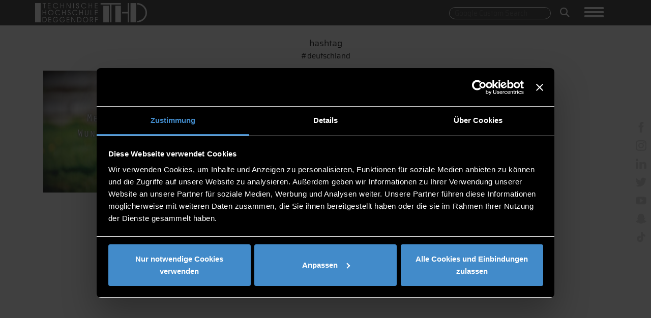

--- FILE ---
content_type: text/html; charset=UTF-8
request_url: https://th-deg.de/de/Blog/List?hashtag=Deutschland
body_size: 4348
content:

<!DOCTYPE html>
<html lang="de" id="html">
<head>

    
    <title>
                    Blog List
            </title>

    <meta charset="utf-8">
<meta name="viewport" content="width=device-width, initial-scale=1.0">

<link rel="shortcut icon" type="image/x-icon" href="/static/images/logos/favicon.ico">
<link rel="apple-touch-icon" href="/static/images/logos/apple-touch-icon.png">





<link rel="stylesheet" type="text/css" href="/static/js/node_modules/cookieconsent/build/cookieconsent.min.css" />

    <script src="/static/js/node_modules/cookieconsent/build/cookieconsent.min.js" data-cfasync="false"></script>
<script src="/static/js/node_modules/js-cookie/src/js.cookie.js"></script>


        <link href="/cache-buster-1756303277/static/css/bootstrap-4.6.2/css/bootstrap.css" media="screen" rel="stylesheet" type="text/css" />
<link href="/cache-buster-1761916164/static/css/custom.css" media="screen" rel="stylesheet" type="text/css" />
<link href="/cache-buster-1756303277/static/css/load-more-button.css" media="screen" rel="stylesheet" type="text/css" />
<link href="/cache-buster-1756303277/static/css/navigation.css" media="screen" rel="stylesheet" type="text/css" />
<link href="/cache-buster-1756303277/static/css/ekko-lightbox.css" media="screen" rel="stylesheet" type="text/css" />
<link href="/cache-buster-1756303277/static/css/cookies-enabler.css" media="screen" rel="stylesheet" type="text/css" />
<link href="/cache-buster-1756303277/static/css/print.css" media="text/javascript" rel="stylesheet" type="text/css" />
<link href="/cache-buster-1756303277/static/css/bootstrap-datepicker3.css" media="screen" rel="stylesheet" type="text/css" />
<link href="/cache-buster-1756303277/static/css/all.css" media="screen" rel="stylesheet" type="text/css" />
<link href="/cache-buster-1765559743/static/css/blog.css" media="screen" rel="stylesheet" type="text/css" />
<link href="/cache-buster-1764689743/static/css/footer.css" media="screen" rel="stylesheet" type="text/css" />
<link href="/cache-buster-1764689743/static/css/fontawesome6/brands.min.css" media="screen" rel="stylesheet" type="text/css" />
<link href="/cache-buster-1764689743/static/css/fontawesome6/solid.min.css" media="screen" rel="stylesheet" type="text/css" />
<link href="/cache-buster-1764689743/static/css/fontawesome6/regular.min.css" media="screen" rel="stylesheet" type="text/css" />
<link href="/cache-buster-1766146919/static/css/fontawesome6/all.css" media="screen" rel="stylesheet" type="text/css" />
    

            <script src="/cache-buster-1756303285/static/js/jquery-3.3.1.js"></script>
<script src="/cache-buster-1756303285/static/js/bootstrap-4.6.2/js/bootstrap.bundle.js"></script>
<script src="/cache-buster-1756303285/static/js/countUp.min.js"></script>
<script src="/cache-buster-1756303285/static/js/moment.js"></script>
<script src="/cache-buster-1756303285/static/js/ekko-lightbox.js"></script>
<script src="/cache-buster-1756303285/static/js/pagination.js"></script>
<script src="/cache-buster-1756303285/static/js/blog/instafeed/instafeed.js"></script>
<script src="/cache-buster-1764689744/static/js/main.js"></script>
<script src="/cache-buster-1756303285/static/js/blog.js"></script>
<script src="/cache-buster-1756303285/static/js/blog/navigation.js"></script>
<script src="/cache-buster-1756303285/static/js/bootstrap-datepicker.js"></script>
<script src="/cache-buster-1756303285/static/js/cookies-enabler.js"></script>
<script src="/cache-buster-1756303285/static/js/bootstrap-datepicker.de.min.js"></script>
<script src="/cache-buster-1756303285/static/js/html2canvas.min.js"></script>
<script src="/cache-buster-1756303285/static/js/node_modules/jspdf/dist/jspdf.min.js"></script>
<script type="module" src="/cache-buster-1756303285/static/js/node_modules/popper.js/dist/popper.js"></script>
    
    <script id="Cookiebot" src="https://consent.cookiebot.eu/uc.js" data-cbid="7575cb08-2630-408f-8637-3289b2fca9e6" data-blockingmode="auto" type="text/javascript"></script>

<script type="text/javascript">

    window.dataLayer = window.dataLayer || [];
    function gtag(){dataLayer.push(arguments);}

    function loadGoogleScriptAfter() {
        let script = document.createElement("script");
        script.src = "https://www.googletagmanager.com/gtag/js?id=G-EZXRJ5JYMR";
        document.head.appendChild(script);
    }

    function loadFacebookScriptAfter() {
        let script = document.createElement("noscript");
        let img = document.createElement('img');
        img.height = 1;
        img.width = 1;
        img.src = "https://www.facebook.com/tr?id=950193685437026&ev=PageView&noscript=1";

        script.appendChild(img);
        document.head.appendChild(script);
    }

    window.addEventListener('CookiebotOnAccept', function (e) {
        if (Cookiebot.consent.marketing)
        {
            console.log("COOKIE marketing ACCEPTED");
            <!-- Global site tag (gtag.js) - Google Ads: 954359426 -->

            loadGoogleScriptAfter();

            gtag('js', new Date());
            gtag('config', 'AW-600449440', { 'anonymize_ip': true });

            !function(f,b,e,v,n,t,s)
            {if(f.fbq)return;n=f.fbq=function(){n.callMethod?
                n.callMethod.apply(n,arguments):n.queue.push(arguments)};
                if(!f._fbq)f._fbq=n;n.push=n;n.loaded=!0;n.version='2.0';
                n.queue=[];t=b.createElement(e);t.async=!0;
                t.src=v;s=b.getElementsByTagName(e)[0];
                s.parentNode.insertBefore(t,s)}(window,document,'script',
                'https://connect.facebook.net/en_US/fbevents.js');
            fbq('init', '950193685437026');
            fbq('track', 'PageView');
            loadFacebookScriptAfter();

        }
        if (Cookiebot.consent.preferences)
        {
            console.log("COOKIE preferences ACCEPTED");
        }
        if (Cookiebot.consent.statistics)
        {
            console.log("COOKIE statistics ACCEPTED");
        }
        if (Cookiebot.consent.necessary)
        {
            console.log("COOKIE necessary ACCEPTED");
        }
    }, false);

    window.addEventListener('CookiebotOnDecline', function (e) {
        console.log("COOKIEBOT Decline");
    }, false);

</script>

<noscript>
    <style type="text/css">
        .container-wrapper {display:none;}
    </style>
    <div class="noscriptmsg">
        "This site requires JavaScript to work correctly"
    </div>
</noscript>




<script>
    
    (function(i,s,o,g,r,a,m){i['GoogleAnalyticsObject']=r;i[r]=i[r]||function(){
    (i[r].q=i[r].q||[]).push(arguments)},i[r].l=1*new Date();a=s.createElement(o),
    m=s.getElementsByTagName(o)[0];a.async=1;a.src=g;m.parentNode.insertBefore(a,m)
    })(window,document,'script','https://www.google-analytics.com/analytics.js','ga');

    
            ga('create', 'UA-65645811-2');
    
    ga('set', 'anonymizeIp', true);
    
    
        if (typeof _gaqPageView != "undefined"){
        ga('send', 'pageview', _gaqPageView);
    } else {
                ga('send', 'pageview');
            }
    
        </script>
<script>
    
            var _ptg = _ptg || {};
    _ptg.options = _ptg.options || {};

    
            
    </script>


    <script src="/bundles/pimcorecore/js/targeting.js" async></script></head>

<body class="container-full">

    <div class="container-wrapper">
        <div class="">

            




<nav class="navbar navbar-expand-lg secondNavbar" id="secondNavbar">
    <div class="container-fluid interior container clearfix">
        <div class="col-6">
            <a class="navbar-brand" href="/de/Blog">

                <img src="/static/images/logos/THD-Logo.png"  class="img-brand" alt="Responsive image">

            </a>
        </div>
        <div class="col-6 menu_col">
            <div class="search_icon">
                <label id="search_desktop" class="">
                    <form method="get" action="/de/search">
                        <input id="top-search-input" class="gsc-search-input-top" type="text" name="q" placeholder="Google Custom Search">

                        <button class="gsc-search-button gsc-search-button-v2 gsc-search-button-top" type="submit"><i class="fas fa-search"></i></button>
                    </form>
                </label>
                <label id="search_mobile" class="">
                    <form id="search" role="form" method="get" action="/de/search">
                        <div class="form-group search-tooltip">
                            <button aria-label="Search" role="button" type="submit" name="submit" class=""><i class="fas fa-search"></i></button>
                        </div>
                    </form>
                </label>
            </div>
            <div class="pull-left ">
                <button aria-label="Navigation button" id="primary-nav-button" type="button" class="navbar-toggler collapsed" data-toggle="collapse" data-target="#primary-nav" aria-expanded="false" aria-controls="primary-nav">
                    <span class="icon-bar-always"></span>
                    <span class="icon-bar-always"></span>
                    <span class="icon-bar-always"></span>
                </button>
            </div>
        </div>
        <div class="dropdown cf " id="primary-nav">

            <ul class="dropdown menu nav navbar-nav">
                                    
                                            <li class="nav-item">
                            <a data-delay="1000" data-close-others="true" class="nav-link" target="_self" href="/de/Twig/Blog/List?serie=0&amp;author=0&amp;themenfeld=23640">
                                entDEGgen
                            </a>
                        </li>
                                                        
                                            <li class="nav-item">
                            <a data-delay="1000" data-close-others="true" class="nav-link" target="_self" href="/de/Twig/Blog/List?serie=0&amp;author=0&amp;themenfeld=23644">
                                Quality of life and healthcare
                            </a>
                        </li>
                                                        
                                            <li class="nav-item">
                            <a data-delay="1000" data-close-others="true" class="nav-link" target="_self" href="/de/Twig/Blog/List?serie=0&amp;author=0&amp;themenfeld=23646">
                                Digital technologies
                            </a>
                        </li>
                                                        
                                            <li class="nav-item">
                            <a data-delay="1000" data-close-others="true" class="nav-link" target="_self" href="/de/Twig/Blog/List?serie=0&amp;author=0&amp;themenfeld=23647">
                                Sustainable production &amp; energy technologies
                            </a>
                        </li>
                                                        
                                            <li class="nav-item">
                            <a data-delay="1000" data-close-others="true" class="nav-link" target="_self" href="/de/Twig/Blog/List?serie=0&amp;author=0&amp;themenfeld=1018965">
                                Smart Materials
                            </a>
                        </li>
                                    
                <li class="nav-item">
                    <a data-delay="1000" data-close-others="true" class="nav-link" href="/de/Blog/About">
                        About
                    </a>
                </li>
            </ul>
        </div>
    </div>
</nav>




    





        </div>

        <div class="interior container clearfix" id="page_container">
            <div id="" class="sticky-container screen-only">

    <ul class="sticky social-list">
        <li>
            <p><a rel="noreferrer" aria-label="facebook"  href="https://www.facebook.com/HochschuleDeggendorf" target="_blank"> <img alt="facebook" src="/static/images/social/facebook - px.png" height="21"></a></p>
        </li>
        <li>
            <p><a rel="noreferrer" aria-label="instagram" href="https://www.instagram.com/th_deggendorf" target="_blank"> <img alt="instagram" src="/static/images/social/instagram - px.png" height="21"></a></p>
        </li>
        <li>
            <p><a rel="noreferrer" aria-label="linkedin" href="https://de.linkedin.com/school/technische-hochschule-deggendorf/" target="_blank"> <img alt="linkedin" src="/static/images/social/linkedin - px.png" height="21"></a></p>
        </li>
        <li>
            <p><a rel="noreferrer" aria-label="twitter" href="https://twitter.com/th_deggendorf" target="_blank"> <img alt="twitter" src="/static/images/social/twitter - px.png" height="21"></a></p>
        </li>
        <li>
            <p><a rel="noreferrer" aria-label="youtube" href="https://www.youtube.com/user/THDeggendorf/" target="_blank"><img alt="youtube" src="/static/images/social/youtube - px.png" height="21"></a></p>
        </li>
        <li>
            <p><a rel="noreferrer" aria-label="snapchat" href="https://www.snapchat.com/add/thdeggendorf" target="_blank"><img alt="snapchat" src="/static/images/social/snapchat-px.png" height="21"></a></p>
        </li>
        <li>
            <p><a rel="noreferrer" aria-label="tiktok" href="https://www.tiktok.com/@th_deggendorf?lang=de-DE" target="_blank"><img alt="tiktok" src="/static/images/social/tiktok.png" height="21"></a></p>
        </li>
    </ul>
</div>


<div class="sticky-container-mobile only-mobile">
    <ul class="sticky-mobile social-list">
        <li>
            <p><a rel="noreferrer" aria-label="facebok"  href="https://www.facebook.com/HochschuleDeggendorf" target="_blank"> <img alt="facebook" src="/static/images/social/facebook - px.png" height="21"></a></p>
        </li>
        <li>
            <p><a rel="noreferrer" aria-label="instagram" href="https://www.instagram.com/th_deggendorf" target="_blank"> <img alt="instagram" src="/static/images/social/instagram - px.png" height="21"></a></p>
        </li>
        <li>
            <p><a rel="noreferrer" aria-label="linkedin" href="https://de.linkedin.com/school/technische-hochschule-deggendorf/" target="_blank"> <img alt="linkedin" src="/static/images/social/linkedin - px.png" height="21"></a></p>
        </li>
        <li>
            <p><a rel="noreferrer" aria-label="twitter" href="https://twitter.com/th_deggendorf" target="_blank"> <img alt="twitter" src="/static/images/social/twitter - px.png" height="21"></a></p>
        </li>
        <li>
            <p><a rel="noreferrer" aria-label="youtube" href="https://www.youtube.com/user/THDeggendorf/" target="_blank"><img alt="youtube" src="/static/images/social/youtube - px.png" height="21"></a></p>
        </li>
        <li>
            <p><a rel="noreferrer" aria-label="snapchat" href="https://www.snapchat.com/add/thdeggendorf" target="_blank"><img alt="snapchat" src="/static/images/social/snapchat-px.png" height="21"></a></p>
        </li>
        <li>
            <p><a rel="noreferrer" aria-label="tiktok" href="https://www.tiktok.com/@th_deggendorf?lang=de-DE" target="_blank"><img alt="tiktok" src="/static/images/social/tiktok.png" height="21"></a></p>
        </li>
    </ul>
</div>



                            


<section class="blogartikel-list-info">
    <div class="section_title">
                    <h3>Hashtag</h3>
            <h4>#Deutschland</h4>
        
    </div>
    <div class="row">
                    
            
                 <div class="col-12 col-md-6 col-lg-4">
                     




<div class="card card_container">
            <img class="blog_kachel_image_blogartikel_small" src="/Blog/7742/image-thumb__7742__blogartikel_small/2021_10_27_Meet_a_german.jpg" alt="Pressefoto" height="">
    
            <div class="centered">
            <div class="card-block">
                <div class="card-title card-title-kategorie">
                    entDEGgen
                </div>
                <div class="card-title card-title-ueberschrift">
                    Meet a German – Wunderbar together
                </div>
                <div class="card-text card-text-datum">
                    27.10.2021
                </div>
                <div class="">
                                    </div>

            </div>
        </div>
            <div class="overlay overlayBottom">
        <div class="text-overlay">
            <a class="text-overlay-link" href="/de/Twig/Blog/Artikel?id=1455494" target="_self">Weiterlesen<i class="fas fa-long-arrow-alt-right"></i></a>
            <a href="/de/Twig/Blog/List?serie=0&amp;author=143397&amp;themenfeld=0?id=1455494" target="_self">Martina Heim</a>
                        <ul class="text-overlay-list">
                <li><i class="far fa-clock"></i><span class="text-overlay-span">3 Min</span></li>

                <li><i class="far fa-eye"></i><span class="text-overlay-span">8961</span></li>
            </ul>
        </div>

    </div>

</div>



                </div>

            
            </div>
</section>



                                                    

        </div>


        
<footer class="footer">

    <div class="container">
        <p class="text-center">&copy; 2025 | <a>Technische Hochschule Deggendorf</a> |
            <a href="/de/Impressum">Impressum</a> |
            <a href="/de/Datenschutz">Datenschutz</a> |
            <a href="/de/Barrierefreiheit">Barrierefreiheit Erklärung</a>
        </p>
    </div>
</footer>
 

        
                    <script src="/cache-buster-1756303285/static/js/blog/blog_footer.js"></script>
        
    </div>
</body>
</html>


--- FILE ---
content_type: text/css
request_url: https://th-deg.de/cache-buster-1761916164/static/css/custom.css
body_size: 131243
content:
/* saira-regular-thin - latin */
@font-face {
    font-family: 'Saira';
    font-style: normal;
    font-weight: 100;
    src: url('/static/fonts/saira-v4-latin-100.eot'); /* IE9 Compat Modes */
    src: local('Saira Thin'), local('Saira-Thin'),
    url('/static/fonts/saira-v4-latin-100.eot?#iefix') format('embedded-opentype'), /* IE6-IE8 */
    url('/static/fonts/saira-v4-latin-100.woff2') format('woff2'), /* Super Modern Browsers */
    url('/static/fonts/saira-v4-latin-100.woff') format('woff'), /* Modern Browsers */
    url('/static/fonts/saira-v4-latin-100.ttf') format('truetype'), /* Safari, Android, iOS */
    url('/static/fonts/saira-v4-latin-100.svg#Saira') format('svg'); /* Legacy iOS */
}

/* saira-regular - latin */
@font-face {
    font-family: 'Saira';
    font-style: normal;
    font-weight: 400;
    src: url('/static/fonts/saira-v4-latin-regular.eot'); /* IE9 Compat Modes */
    src: local('Saira Regular'), local('Saira-Regular'),
    url('/static/fonts/saira-v4-latin-regular.eot?#iefix') format('embedded-opentype'), /* IE6-IE8 */
    url('/static/fonts/saira-v4-latin-regular.woff2') format('woff2'), /* Super Modern Browsers */
    url('/static/fonts/saira-v4-latin-regular.woff') format('woff'), /* Modern Browsers */
    url('/static/fonts/saira-v4-latin-regular.ttf') format('truetype'), /* Safari, Android, iOS */
    url('/static/fonts/saira-v4-latin-regular.svg#Saira') format('svg'); /* Legacy iOS */
}

/* saira-500 - latin */
@font-face {
    font-family: 'Saira';
    font-style: normal;
    font-weight: 500;
    src: url('/static/fonts/saira-v4-latin-500.eot'); /* IE9 Compat Modes */
    src: local('Saira Medium'), local('Saira-Medium'),
    url('/static/fonts/saira-v4-latin-500.eot?#iefix') format('embedded-opentype'), /* IE6-IE8 */
    url('/static/fonts/saira-v4-latin-500.woff2') format('woff2'), /* Super Modern Browsers */
    url('/static/fonts/saira-v4-latin-500.woff') format('woff'), /* Modern Browsers */
    url('/static/fonts/saira-v4-latin-500.ttf') format('truetype'), /* Safari, Android, iOS */
    url('/static/fonts/saira-v4-latin-500.svg#Saira') format('svg'); /* Legacy iOS */
}

@font-face {
    font-family: 'Font Awesome 5 Brands';
    font-style: normal;
    font-weight: 900;
    src: url('/static/fonts/saira-v4-latin-500.eot'); /* IE9 Compat Modes */
    src: local('Font Awesome'), local('Font Awesome'),
    url('/static/fonts/fontawesome/fa-brands-400.woff2') format('woff2'), /* Super Modern Browsers */
    url('/static/fonts/fontawesome/fa-brands-400.ttf') format('ttf'); /* Modern Browsers */
}


@font-face {
    font-family: "Orator_Std_Medium";
    src: url("/static/fonts/Orator-Std-Medium_34151.ttf");
}

@font-face {
    font-family: 'Glyphicons Halflings';
    src: url('/static/fonts/saira-v4-latin-regular.eot'); /* IE9 Compat Modes */
    src: local('Glyphicons Halflings'),
    url('/static/fonts/glyphicons-halflings-regular.eot?#iefix') format('embedded-opentype'), /* IE6-IE8 */
    url('/static/fonts/glyphicons-halflings-regular.woff') format('woff'), /* Modern Browsers */
    url('/static/fonts/glyphicons-halflings-regular.ttf') format('truetype'), /* Safari, Android, iOS */
    url('/static/fonts/glyphicons-halflings-regular.svg#Saira') format('svg'); /* Legacy iOS */

}

body {
    font-family: 'Saira', sans-serif !important;
}

html {


}

body {
    height  : 100%;
    overflow: auto;
}
body {

    -webkit-overflow-scrolling: touch;
}


p, a, li, h4, h5, option {
    font-family: 'Saira', sans-serif;
}
h1, h2, h3 {
    font-family: Orator_Std_Medium;
    text-transform: lowercase;
}

h1 {
    font-size: 40pt !important;
    margin: 0em 0 !important;
}

h2 {
    font-size: 28pt;
}

li {
    list-style: none;
}


h1, h2, h3, h4, h5, h6 {
    font-weight: 400;
}

:root {
    --thd-blau: #1a4273;
    --donau-blau: #009fe3;
    --dark-grey: #313131;
    --light-grey: #434343;
    --contact-grey: #868686;
    --contact-border-grey: #d0d0d0;
    --schema-bg: rgba(255, 255, 255, 0.9);
    --schema-color: var(--dark-grey);
    --lh: 1.4rem;
    --clr-border: #333;
}

body {
    margin: 0px;
    padding: 0px;
    width: 100%;
}

* {
    -webkit-box-sizing: border-box;
    -moz-box-sizing: border-box;
    box-sizing: border-box;
}


/*******************************
         Theme Overrides
*******************************/

i.flag.de:before,
i.flag.germany:before {
    background-position: 0px -1430px;
}

i.flag.gb.eng:before,
i.flag.england:before {
    background-position: 0px -1690px;
}

i.flag.gb:before,
i.flag.uk:before,
i.flag.united.kingdom:before {
    background-position: -36px -26px;
}

/*******************************
         Site Overrides
*******************************/



hr {
    border-top: 1px solid var(--light-grey) !important;
    margin-top: 0px  !important;
    margin-bottom: 0px  !important;
}

.featurette-divider {
    margin-top: 20px  !important;
    margin-bottom: 20px  !important
}

.area-featurette .pop:hover {
    cursor: pointer;
}

.container-full {
    margin: 0 auto;
    width: 100%;
}

.nav-white-text {
    font-family: Orator_Std_Medium;
    font-size: 20px;
    padding-top: 15px;
    text-transform: lowercase;
}

.nav-black-text {
    font-family: Orator_Std_Medium;
    font-size: 20px;
    color: #fff;
    padding-top: 40px;
    padding-left: 20px;
    padding-right: 20px;
    text-transform: lowercase;
}

.serach-input {
    border-radius: calc(2.25rem + 2px);
}

.bgimage-start {
    overflow: hidden;
}

.bgimage-start .img-overlay {
    bottom: 0;
    left: 0;
    top: 0;
    right: 0;
    background-color: #000000;
    opacity: 0.3;
    width: 100%;
    height: 100%;
}

.bgimage-start.no-header {
    height: 110px !important;
}

.img-full-bg {
    width: auto;
    max-height: 800px;
    height: 800px;
    background-size: cover;
    background-repeat: no-repeat;
}

.img-full-bg-carousel {
    width: auto;

    background-size: cover;
    background-repeat: no-repeat;
}

.card-title {
    font-size:25pt !important;

}

.second-header {
    padding-top: 10px;
    padding-left: 30px;
    background-color: #2e2e2e;
    max-width: 100%;
    height: 5.5rem;
    opacity: 0.8
}

#minHeader {
    position: absolute;
    right: 15px;
    top: 775px;
    color: white;
    font-size: 15px;
    /*text-shadow: #FFF 0px 0px 5px, #FFF 0px 0px 10px, #FFF 0px 0px 15px, #ffffff 0px 0px 20px, #ffffff 0px 0px 25px, #ffffff 0px 0px 20px;*/
}

#minHeader:hover {
    cursor: pointer;
}

#minHeader > i {
    margin-right: 10px;
}

.nav-black-text a {
    color: #fff;
}

.infotext_big > h1, .infotext_small > h1, .infotext_big > h2, .infotext_small > h2 {
    font-family: Orator_Std_Medium;
    text-transform: lowercase;
}
.infotext_small > h2 {
    font-size: 22pt;
}

.infobox h1 {
    font-size: 45pt !important;
}

.infobox {
    padding-left: 80px;
    max-height: 100%;
    vertical-align: middle;
    line-height: 1;
    position: absolute;
    top: 30vw;
}

.infotext_big {
    font-size: 5vw;
    color: #fff;
}

.infotext_small {
    font-size: 2vw;
    color: #fff;
}

.infotext_btn {
    margin: 1.2em .1em;
    font-family: 'Saira', sans-serif;
    font-size: 11pt;
    font-weight: 400;
    background-color: #00b2eb;
    color: #ffffff;
    border: none;
    display: inline-block;
    border-radius: 0px;
    /*padding: 0.65em 1.3em;
    height: 32px;
    width: 150px;*/
    padding: 15px;
    line-height: 0.5;
}

.carousel-caption-header {
    max-height: 100%;
    vertical-align: middle;
    line-height: 1;
    position: absolute;
    top: 30vw;
    text-align: left;
    left: 80px;
}

.carousel-caption-header h3 > p {
    font-size: 45pt !important;
    font-family: Orator_Std_Medium;
    text-transform: lowercase;
}

.carousel-caption-header p {
    font-size: 22pt !important;
    font-family: Orator_Std_Medium;
    text-transform: lowercase;
}

.box-underheader {
    padding: 30px 0 50px 0;
}

.infotext_big_black {
    font-family: 'Saira', sans-serif;

    color: #1a4273;
    max-width: 100%;
    vertical-align: middle;
    text-align: center;
}

.infotext_small_black {
    font-family: 'Saira', sans-serif;
    font-size: 2vw;
    color: #1a4273;
    max-width: 100%;
    vertical-align: middle;
    text-align: center;
}

.bubbles-box {
    max-width: 100%;
    vertical-align: middle;
    text-align: center;
    padding-top: 25px;
}

.bubble_holder {
    display: inline-block;
    width: 3rem;
    height: 3rem;
}

.bubble {
    border-radius: calc(2.75rem);
    width: 2.75rem;
    height: 2.75rem;
    display: inline-grid;
}

/*
.bubble:hover{
  width: 3.2rem;
  height: 3.2rem;
    border-radius: calc(3.2rem);
  cursor:pointer;
}
*/
.bubble-marker {
    /*-webkit-box-shadow: 0px 0px 10px 6px rgba(255, 0, 0, 0.8);
    -moz-box-shadow: 0px 0px 10px 6px rgba(255, 0, 0, 0.8);
    box-shadow: 0px 0px 10px 6px rgba(255, 0, 0, 0.8);*/
}

.tooltip {
}

.tooltip .tooltiptext {
    visibility: hidden;
    width: 120px;
    background-color: #555;
    color: #fff;
    text-align: center;
    border-radius: 6px;
    padding: 5px 0;
    position: absolute;
    z-index: 1;
    bottom: 125%;
    left: 50%;
    margin-left: -60px;
    opacity: 0;
    transition: opacity 0.3s;
}

.tooltip .tooltiptext::after {
    content: "";
    position: absolute;
    top: 100%;
    left: 50%;
    margin-left: -5px;
    border-width: 5px;
    border-style: solid;
    border-color: #555 transparent transparent transparent;
}

.tooltip:hover .tooltiptext {
    visibility: visible;
}

.kachel-placeholder {
    vertical-align: middle;
    width: 100%;
    text-align: center;
    padding-top: 40px;
    /*background-color: #afafaf;*/
}

.kachel-box {
    /*background-color: #ababab;*/
    width: 70vw;
    height: 70vw;
    position: relative;
    top: 50%;
    left: 50%;
    margin-left: -35vw;
}

.widget-line {
    width: 100%;
}

.embed > iframe {
    width: 100%;
    min-height: 600px;
}

.pimcore_area_content {
    padding: 20px 0;
}

.pimcore_area_kleine-kacheln.pimcore_area_content {
    padding: 5px 0 20px 0;
}

.pimcore_area_kleine-kacheln #kacheln {
    margin-top: 0;
}

.pimcore_area_content .lead {
    display: grid;
}

.pimcore_area_content ul li{
    list-style: none;
}

.pimcore_area_content ul li:not(.pub-li, .grouped-option):before{
    /*font-family: 'Glyphicons Halflings'; /* essential for enabling glyphicon */
    /*content: "\e258";  adjust as needed, taken from bootstrap.css */
    font-family: "Font Awesome 6 Pro";
    font-weight: 900;
    content:"\f054";
    display: inline-block;
    /*margin-left: -1.3em;  same as padding-left set on li */
    width: 1.3em; /* same as padding-left set on li */
}

#aktuelles .card .card-body {
    display: flex;
    flex-direction: column;
    padding: 2.25rem;
}

#aktuelles .card .card-img-overlay {
    position: absolute;
    top: 195px;
    right: 0;
    bottom: 0px;
    left: 0;
    padding: 0;
    background-color: white;
    height: 50px;
}

#aktuelles .card .card-img-overlay > label {
    padding: 8px 5px 5px 20px;
    font-size: 19pt;
}

#aktuelles .card .card-img-overlay > label {
    padding: 8px 5px 5px 20px;
    font-size: 19pt;
}

#aktuelles .card .card-body p {
    font-size: 12pt;
    text-align: left;
}

#aktuelles .card .btn {
    /* border-radius: 0;
    display: flex;
    padding: 0px 10px 0px 10px;
    /*height: 20px;
    margin-top: auto;
    line-height: 20px;
    width: 150px;
    justify-content: center;
    border-radius: 0px;*/
    font-size: 9pt;
}

#aktuelles .card {
    border-radius: 0;
}

#aktuelles .row .col {
    padding-right: 1px;
    padding-left: 1px;
    padding-top: 2px;
}

#aktuelles .card .card_footer {
    justify-content: center !important;
    padding-top: 10px;
    padding-bottom: 15px;
}

#aktuelles .card-img-top {
    border-top-left-radius: unset;
    border-top-right-radius: unset;
    width: auto;
}

/*Presseartikel*/

.presseartikel-info .card .card-body {
    display: flex;
    flex-direction: column;
    padding: 2.25rem;
}

.presseartikel-info .card .card-img-overlay {
    position: absolute;
    top: 180px;
    right: 0;
    bottom: 0px;
    left: 0;
    padding: 0;
    background-color: white;
    height: 65px;
}

.presseartikel-info .card .card-img-overlay > label {
    padding: 5px 5px 5px 15px;
    font-size: 15pt;
}

.presseartikel-info .card .card-body p {
    font-size: 12pt;
    text-align: left;
}

.presseartikel-info .card .btn {
    font-size: 9pt;
}

.presseartikel-info .card {
    border-radius: 0;
}

.presseartikel-info .row .col {
    padding-right: 1px;
    padding-left: 1px;
    padding-top: 2px;
}

.presseartikel-info .card .card_footer {
    justify-content: center !important;
    padding-top: 10px;
    padding-bottom: 15px;
}

.presseartikel-info .card-img-top {
    border-top-left-radius: unset;
    border-top-right-radius: unset;
    width: fit-content;
    width: -moz-available;
    margin-right: auto;
    margin-left: auto;
    max-width: -webkit-fill-available;
    max-width: -moz-fit-content;
}

.presseartikel-info .card .card-text img {
    display: none;
}
.presseartikel-info .card .card-text p:nth-child(n+4) {

}

.presseartikel-detail > .card {
    border: none;
}

.presseartikel-detail .bubbles-box {
    text-align: left;
    padding: 10px 0 10px 0;
}


.presseartikel-detail .bubbles-box .bubble_holder {
    display: inline-block;
    width: 1rem;
    height: 1.75rem;
}

.presseartikel-detail .bubbles-box .bubble_holder .bubble {
    border-radius: calc(1rem);
    width: 1rem;
    height: 1rem;
    display: inline-grid;
}

.presseartikel_image {
    width: 30% !important;
    height: 30% !important;
    margin: 15px;
}

.section_title, .page-header {
    text-align: center;
    font-family: Orator_Std_Medium !important;
    padding-top: 25px;
    padding-bottom: 15px;
    text-transform: lowercase;
}

.section_title > h2, .page-header > h2 {
    font-weight: 300;
    color: #1a4273;
}

.dot {
    background-color: #bbb;
    height: 20px;
    width: 20px;
    border-radius: 50%;
    display: inline-block;
    position: absolute;
    top: 85%;
    left: 5%;
}

.row_section_footer {
    justify-content: center !important;
    padding-top: 30px;
    padding-bottom: 30px;
}

.footer_hr {
    padding-left: 105px;
    padding-right: 105px;
}

.load_more_btn {
    text-align: center;
    -webkit-border-radius: 0px;
    -moz-border-radius: 0px;
    border-radius: 0px;
    font-size: 10pt;
    width: 140px;
}

.load_more_btn_big {
    width: 220px;
}

.load_more_btn > span {
    vertical-align: middle;
    display: contents;
}

.row_section_footer .btn {
    /*border-radius: 0;
    font-size: 10pt;
    display: flex;
    justify-content: center;
     padding: 6px 0 5px 0;
    height: 30px;
    width: 140px;
    text-align: center;
    -webkit-border-radius: 0px;
    -moz-border-radius: 0px;
    border-radius: 0px;
    line-height: 20px;*/
}

.row_section_footer .btn:hover {
    color: white;
    background-color: #343a40;
}

/*Footer */
.footer-fixed-bottom-wrap {
    width: 100%;
    height: auto;
    z-index: 1000 !important;
    bottom: 0;
}

.footer-fixed-bottom {
    text-align: left;
    background: var(--dark-grey);
}

.footer-fixed-bottom > .footer_content {
    margin: 0;
    padding: 0.8em;
    padding-left: 10%;
    color: white;
    font-size: 10pt;
}

.footer-fixed-bottom > .footer_content > a {
    color: white;
    font-size: 10pt;
}

.footer-fixed-bottom > .btn {
    border-radius: 0;
}

footer {
    width: 100%;
    background-color: var(--dark-grey);
    padding: 10px 0px 5px 0px;
}

footer p {
    font-size: 13px;
    color: #CCC;
    padding-bottom: 0px;
    margin: 4px 0 0 0;
}

footer a {
    color: white;
}

/* second nav */
.navbar-secondary {
    min-height: 50px;
}

.secondNavbar .navbar {
    height: 76px;
}

.navbar-secondary .navbar-header {
    padding: 20px 10px 20px 30px;
}

.navbar-secondary.navbar-fixed-top {
    z-index: 1029;
    top: 53px;
    height: 110px;
    background-color: rgba(0, 0, 0, 0.5);
    margin-bottom: -57px;
}

.breadcrumb{
    display: table;
    background-color: unset;
    color: #b7b7b7;
    margin-left: 35px;
}

.breadcrumb a {
    color: #b7b7b7;
}

.breadcrumb a:focus, .breadcrumb a:hover {
    color: var(--dark-grey);
}



/* Kacheln Responsive end */

.navbar-header {
    float: left;
}

.secondNavbar {
    height: 100px;
    position: fixed;
    width: 100%;
    top: 50px;
    background-color: rgba(0, 0, 0, 0.5);
    z-index: 1020;
}

.secondNavbar .nav-link {
    color: white !important;
    font-size: 13pt;
}

.nav-link-login, .nav-link-warenkorb, .nav-link-print {
    /*padding-top: 12px;*/
}
.nav-link-warenkorb > img {
    min-width: 22px;
}

#navMobileSecond .nav-link-warenkorb > img {
    min-width: 19px;
}

.nav-link-login > i, .nav-link-print > i {
    font-size: 17pt;
}

.nav-item-print:hover {
    cursor: pointer;
}

.loggedin {
    text-shadow: -1px 1px 6px var(--donau-blau), 1px -1px 6px var(--donau-blau);
}

#navMobileSecond .nav-link-login > i {
    font-size: 14pt;
}

#navMobileSecond .nav-link-print > i {
    font-size: 14pt;
}

.nav-item-search .expandSearch {
    padding-top: 5px;
}

form.gsc-search-box {
    max-width: 300px;
}

.form-group.search-tooltip {
    margin-bottom: 0;
}


.nav-item-lang:nth-child(3) {
    padding-right: 25px !important;
}

#navMobileSecond .lang-nav-link {
    padding-right: 10px !important;
    padding-left: 10px;
}

.secondNavbar .nav-link:hover {
    color: rgba(255, 255, 255, 0.5);
    text-decoration: underline;
}

.secondNavbar .navbar-toggle-always .icon-bar-always {
    background-color: #ffffff;
}

.secondNavbar .icon-bar-always {
    width: 38px;
    height: 1px;
    border: 2px solid #fff;
    display: block;
    border-radius: 1px;
}

.secondNavbar .icon-bar-always + .icon-bar-always {
    margin-top: 4px;
}

.secondNavbar .navbar-toggle-always {
    background-color: unset;
    border: none;
}

.secondNavbar. navbar-toggler {
    padding: 0.25rem 2.75rem;
}

.secondNavbar.navbar-toggler {
    border-color: rgb(255, 255, 255);
}

.secondNavbar .navbar-toggler-icon {
    background-image: url("data:image/svg+xml;charset=utf8,%3Csvg viewBox='0 0 32 32' xmlns='http://www.w3.org/2000/svg'%3E%3Cpath stroke='rgba(255,255,255, 0.7)' stroke-width='2' stroke-linecap='round' stroke-miterlimit='10' d='M4 8h24M4 16h24M4 24h24'/%3E%3C/svg%3E");
}

.secondNavbar .navbar-toggler {
    padding: 0.25rem 0.75rem;
    font-size: 3.25rem;
    line-height: 2;
    background-color: transparent;
    border: 1px solid transparent;
    border-radius: 0.25rem;
    margin-right: 10px;
    position: initial;
    bottom: 5px;
    right: 0;
    padding: 0;
    text-decoration: none;
    text-align: center;
    font-weight: 500;
    font-size: 0;
    padding: 2.25rem 0.75rem 2rem 0.75rem;
    font-size: 3.25rem;
}

.secondNavbar .img-responsive {

}

#navbarResponsive.show {
    background-color: rgba(0, 0, 0, 0.5);
    margin-top: 10px;
}

#navbarResponsive > ul {
    margin-right: 20px;
}

#navbarResponsive .nav-item {
    padding-left: 30px;
}

#navbarResponsive {
    margin-bottom: 0;
    margin-top: auto;
}

.draggable {
    height: 200px;
    border: 1px solid black;
}


[data-tip] {
    position:relative;

}
[data-tip]:before {
    content:'';
    /* hides the tooltip when not hovered */
    display:none;
    content:'';
    border-left: 5px solid transparent;
    border-right: 5px solid transparent;
    border-bottom: 5px solid #1a1a1a;
    position:absolute;
    top:30px;
    left:10px;
    z-index:8;
    font-size:0;
    line-height:0;
    width:0;
    height:0;
}
[data-tip]:after {
    display:none;
    content:attr(data-tip);
    position:absolute;
    top:35px;
    left:0px;
    padding:5px 8px;
    background:#1a1a1a;
    color:#fff;
    z-index:9;
    font-size: 7pt;

    line-height:18px;
    -webkit-border-radius: 3px;
    -moz-border-radius: 3px;
    border-radius: 3px;

    word-wrap:normal;
    white-space: pre-line;
}
[data-tip]:hover:before,
[data-tip]:hover:after {
    display:block;
}

#navMobileSecond [data-tip]:after {
    position: fixed;
    top: 105px;
    right: 3px;
    padding: 10px;
    margin: 5px;
}

.nav-item-search {
    display: inline-flex;
    color: rgba(0, 0, 0, 0.5);
}

.nav-item-search > input[type="search"] {
    margin-top: auto;
    margin-bottom: auto;
}

.nav-item-search .gsc-input > .gsc-input-box {
    width: 240px;
    float: right;
}
.search_container .gsc-input > .gsc-input-box {
    width: 400px;
    border-color: #AAAAAA;
}

.gsc-input > .gsc-input-box {
    border-radius: 20px;
}

.gsc-input > .gsc-input-box .gsib_a {
    padding: 6px 10px 6px 10px;
}
.gsc-input > .gsc-input-box .gsib_a  .gsc-input {
    background: none !important;
}


.gsc-search-button-top {
    font-size: 13px !important;
    padding: 6px 27px;
    border-color: unset;
    background-color: unset;
    border: none;
}

.gsc-search-input-top {
    padding: 0px;
    border: none;
    margin: -0.0625em 0px 0px;
    height: 1.75em;
    border-radius: 15px;
    width: 220px;
    text-indent: 10px;
    background-repeat: no-repeat;
    outline: none;
    background-position: left;
    background-position: left;
    background-image: url("/static/images/logos/gcs_watermark.gif");
}

.form-recaptcha-hint {
    margin: 10px;
    font-size: 9pt;
    color: #606060;
}

#gss-datenschutz-hint > a {
    font-size: 9pt;
}

.gsc-search-input-top:focus {
    background-image:none !important;
}

.gsc-search-input-top:active {
    background-image:none !important;
}

#search {
    display: flex;
    align-items: center;
}

#search button {
    border: none;
    background-color: unset;
}

.search_container > .form-inline {
    padding-bottom: 20px;
}

.search_container > .form-inline .form-group {
    margin-bottom: 0;
}

.search_container .form-inline .form-control {
    min-width: 400px;
}

.search_container > .form-inline button {
    margin-left: 10px;
    border-radius: 0;

}


/*mythd popup*/
.mythd_popup {
    top: 25%;
}

.mythd_popup .modal-content.popup_querformat {
    height: 550px;
    width: 850px;
    background-repeat: no-repeat;
    background-size: cover;
    background-position: 50% -20px;
    margin-left: auto;
    margin-right: auto;
}

.mythd_popup .modal-content {
    height: 550px;
    width: 850px;
    background-repeat: no-repeat;
    background-position: 50% 70px;
    margin-left: auto;
    margin-right: auto;
    background-size: 700px;
}

.mythd_popup_full .modal-content {
    background-color: #ffffff00;
    border: none;
    color: white;
    width: 100%;
}


.mythd_popup_full .load_more_btn {
    color: white;
    border-color: white;
}

.mythd_popup .modal-header .close {
    margin: -2.5rem -1.5rem -2.5rem auto;
    width: 25px;
    height: 25px;
    background-color: white;
    position: absolute;
    right: 0;
    opacity: 1;
    border-radius: 50%;
    padding: 5px;
}

.mythd_popup_full .modal-header .close {
    background-color: #ffffff00;
    color: white;
    font-size: 18pt;
    margin: 0rem 0.5rem 0rem auto;
}


.mythd_popup .modal-title {
    margin-right: auto;
    margin-left: auto;
    margin-top: 45px;
    font-family: 'Saira', sans-serif;
    font-weight: 600;
}

.mythd_popup .modal-footer {
    margin-right: auto;
    margin-left: auto;
    margin-top: 15px;
    margin-bottom: 15px;
}

.mythd_popup .bubble_holder {
    width: 1.2rem;
    height: 1.2rem;
}

.mythd_popup .bubbles-box {
    position: absolute;
    padding-left: 20px;
    padding-top: 20px;
}

.mythd_popup .bubble {
    border-radius: calc(1.2rem);
    width: 1.2rem;
    height: 1.2rem;
}

.mythd_popup .modal-body {
    font-size: 13pt;
}

.mythd_popup .modal-header {
    border-bottom: none;
}

.mythd_popup .modal-footer {
    border-top: none;
}


.mythd_popup .modal-body .container {
    position: absolute;
    bottom: -10px;
    max-width: 100%;
}

.media.searchresult {
    margin: 20px 0;
}

.media.searchresult > a > img {
    margin-right: 20px;
}

.pagination > li {
    margin: 0 5px 0 5px;
}

.nav-item-search .button {
    display: inline-flex;
}

#navbarResponsive .navbar-nav {
    float: right;
    text-align: right;
}

/* Studenprogramme Kacheln */
#studienprogramm .kachel {
    padding: 4px;
    height: 240px;
}

#studienprogramm .kachel > .card {
    border-radius: 0;
}

#studienprogramm .card-text-typ {
    font-family: 'Saira', sans-serif !important;
    font-size: 27pt;
    color: white;
}

#studienprogramm .kachel_img {
    width: 90px;
    margin-bottom: 1em;
    margin-top: 1em;
    margin-right: auto;
    margin-left: auto;
}

#studienprogramm .kachel > .card {
    border: 1px solid rgba(0, 0, 0, 0.20);
    -webkit-border-radius: 0;
    -moz-border-radius: 0;
    border-radius: 0;
}

#studienprogramm .card-text {
    font-size: 14pt;
    min-height: 52px;
}

#studienprogramm .card-text-bottom {
    font-size: 14pt;
    position: absolute;
    bottom: 1px;
    margin-bottom: 10px;
}

#studienprogramm .card-body {
    padding: 10px 1.25em 5px 1.25em;
}

#studienprogramm .card-body > a {
    color: var(--light-grey);
}

#studienprogramm .card .card-body:hover {
    cursor: pointer;
}

#studienprogramm .card .card-body:hover p{
    text-decoration: none
}
#studienprogramm .card .card-body:hover a{
    text-decoration: none
}

.studienprogramm_language_container {
    display: flex;
    flex-direction: column;
    align-content: center;
    justify-content: center;
    right: 0px;
    position: absolute;
    height: calc(100% - 15px);
    padding: 0px;
}

.studienprogramm_language_container > div {
    display: flex;
    flex-direction: column;
    align-content: center;
    justify-content: center;
}

.studienprogramm_language_container > div> .studienprogramm_parameter:not(:first-child)::before {
    width: 32px;
    content: '+';
    text-align: center;
    height: 0px;
    float: right;
    transform: translateY(-18px);
    font-size: 11pt;
    line-height: 32px;
    background-color: inherit;
}

.studienprogramm_parameter {
    width: 32px;
    height: 32px;
    display: block;
}

.studienprogramm_parameter > span {
    font-size: 11pt;
    line-height: 19px;
    margin: 6px;
    display: block;
}

/* scoal icons sidebar */
.sticky-container {
    padding: 0px;
    margin: 0px;
    position: fixed;
    right: 0px;
    top: 230px;
    width: 40px;
    z-index: 1015;
    opacity: 0.5;
}

.sticky-container > .social-list {
    padding-left: 5px;
}

.sticky li {
    list-style-type: none;
    height: 35px;
    padding: 0px;
    margin: 0px 0px 1px 0px;
    -webkit-transition: all 0.25s ease-in-out;
    -moz-transition: all 0.25s ease-in-out;
    -o-transition: all 0.25s ease-in-out;
    transition: all 0.25s ease-in-out;
    cursor: pointer;
}

.sticky li p, .sticky-mobile li p  {
    padding-top: 5px;
    margin: 0px;
    line-height: 16px;
    font-size: 11px;
}

.sticky li p a, .sticky-mobile li p a {
    text-decoration: none;
    color: #2C3539;
}

.sticky-container-mobile {
    position: fixed;
    bottom: 0;
    z-index: 1015;
    width: 100%;
    background: var(--schema-color);
}

.sticky-mobile li {
    list-style-type: none;
    height: 40px;
    width: 40px;
    padding: 0px;
    margin: 0;
    -webkit-transition: all 0.25s ease-in-out;
    -moz-transition: all 0.25s ease-in-out;
    -o-transition: all 0.25s ease-in-out;
    transition: all 0.25s ease-in-out;
    cursor: pointer;
    display: inline-block;
}
.sticky-mobile {
    padding: 0;
    margin: 0;
    text-align: center;
}

/*
.fab {
    padding: 6px;
    font-size: 23px;
    width: 35px;
    text-align: center;
    text-decoration: none;
    border-radius: 50%;
    background-color: var(--light-grey);
    color: white;
}
*/
/* Kacheln */
#kacheln, #studienprogramm, #mitarbeiter {
    margin-top: 25px;
}

#kacheln .card-big {
    border-radius: 0;
    border: none;
    max-height: 500px;
    height: 380px;
    min-height: 380px;
}

#kacheln .card .card-body img{
    display: block;
    max-width: 100%;
    height: auto;
}

#kacheln .card.card-small {
    border-radius: 0;
    border: none;
    min-height: unset;
}

#kacheln .card.card-middle{
    border-radius: 0;
    border: none;
    height: 260px;
}

#kacheln .card.card-half-middle {
    border-radius: 0;
    border: none;
    height: 180px;
}

#kacheln .moreKacheln {
    padding: 2px !important;
}

.kachel_link:hover {
    text-decoration: none;
}

#kacheln .card-body {
    padding: 2rem 1.25rem 2rem 2rem;
    line-height: 1;
}

#kacheln .soundcloud .card-body {
    padding: 0;
    line-height: 1;
}

#kacheln .soundcloud iframe {
    display: block;
}

#kacheln .embed-responsive {
    display: contents;
}

#kacheln .embed-responsive > iframe{
    z-index: 999;
}

#kacheln .embed-responsive-16by9::before {
    padding-top: 0;
}

.square {
    overflow: hidden;
    position: relative;
}

.square > div {
    height: 100%;
    width: 100%;
}

/* Kleine Kacheln */
.kleineKachel {
    padding: 2px !important;
}

/* mittlere Kacheln */
.mittlereKachel {
    padding: 2px !important;
}

.mittlereKachel .card-body {
    border: 1px solid rgba(0, 0, 0, 0.20);
}

/* halb mittlere Kachel */
.card-half-middle  {
    border-radius: 0;
}

.halbmittlereKachel  {

    padding: 2px !important;
}

#fakultaet_text .twocols > p {
    column-count: 2;
}
#fakultaet_text .twocolsmobile > p {
    column-count: 1;
}

/* The sidepanel menu */
.sidepanel {
    /* height: 250px; */
    /* width: 0; */
    position: fixed;
    z-index: 1;
    /* top: 0; */
    /* left: 0; */
    /* background-color: #111; */
    overflow-x: hidden;
    padding-top: 60px;
    transition: 0.5s;
}

/* The sidepanel links */
.sidepanel a {
    padding: 8px 8px 8px 32px;
    text-decoration: none;
    font-size: 25px;
    color: #818181;
    display: block;
    transition: 0.3s;
}

/* When you mouse over the navigation links, change their color */
.sidepanel a:hover {
    color: #f1f1f1;
}

/* Position and style the close button (top right corner) */
.sidepanel .closebtn {
    position: absolute;
    top: 0;
    right: 25px;
    font-size: 36px;
    margin-left: 50px;
}

/* Style the button that is used to open the sidepanel */
.openbtn {
    font-size: 20px;
    cursor: pointer;
    background-color: #111;
    color: white;
    padding: 10px 15px;
    border: none;
    top: 575px;
    right: 0;
    position: fixed;
}

.openbtn:hover {
    background-color: #444;
}

.social-list a {
    /*height: 40px;
    width: 40px;
    background: var(--light-grey);
    display: block;
    text-align: center;
    border-radius: 50%;*/
}

.social-list a img {
    margin: 5px 5px;
    -webkit-filter: invert(100%);
    filter: invert(100%);
    /* opacity: 1 !important; */
}

#kacheln h1, #kacheln h2, #kacheln h3 {
    text-transform: uppercase;
    font-family: 'Saira', sans-serif;
    line-height: 1.3;
    color: white;
    /*font-weight: 600;*/
}

#kacheln p > img {
    margin-left: auto;
    margin-right: auto;
    display: block;
}

#kacheln h4, #kacheln p, #kacheln ul, #kacheln li {
    font-family: Orator_Std_Medium;
    margin: 0 !important;
    color: white;
    text-transform: lowercase;
}

#kacheln ul {
    list-style: none;
    padding-left: 0px;
}

#kacheln img:before {
    text-align: center !important;
}

.kachel_bottom_image {
    width: 100%;
    position: absolute;
    left: 0;
    bottom: 0;
}

.arrow_down_small{
    position: absolute;
    /* top: 26%; */
    left: 93%;
    transform: translate(-50%,-220%);
    z-index: 999;
    /* padding-bottom: 600px; */
}
.arrow_down_small span{
    display: block;
    width: 12px;
    height: 12px;
    border-bottom: 3px solid var(--donau-blau);
    border-right: 3px solid var(--donau-blau);
    transform: rotate(45deg);
    margin: -5px;
    animation: animate_down_small 2s infinite;
}
.arrow_down_small span:nth-child(2){
    animation-delay: -0.2s;
}
.arrow_down_small span:nth-child(3){
    animation-delay: -0.4s;
}

@keyframes animate_down_small {
    0%{
        opacity: 0;
        transform: rotate(45deg) translate(-10px,-10px);
    }
    50%{
        opacity: 1;
    }
    100%{
        opacity: 0;
        transform: rotate(45deg) translate(10px,10px);
    }
}
/* Kachln Mitarbeiter */

.disabled-link {
    pointer-events: none;
    cursor: default;
}

.card-mitarbeiter {
    border-radius: 0;
}

.card-mitarbeiter > .card-img-top {
    border-top-left-radius: 0;
    border-top-right-radius: 0;
}

.card-mitarbeiter > .card-img-overlay {
    margin-top: auto;
    margin-bottom: 3%;
    padding: 0px;
    height: 75px;
}

.card-mitarbeiter > .card-img-overlay > label {
    background-color: var(--donau-blau);
    color: white;
    font-family: 'Saira', sans-serif;
    font-weight: 500;
    width: fit-content;
    width: -moz-fit-content;
    display: block;
}

.card-mitarbeiter > .card-img-overlay > .label_name {
    padding: 8px 20px;
    font-size: 10pt;
}

.card-mitarbeiter > .card-img-overlay > .label_position {
    padding: 5px 20px;
    font-size: 8pt;
}

#organisation .blogBox {
    padding: 5px;
}

.orga-title {
    padding: 25px 0 0 0;
}
.orga-title-name {
    padding: 10px 0 0 0;
}
.cryptedmail:after {
    content: attr(data-name) "@" attr(data-domain) "." attr(data-tld);
}

.post-container {
    margin: 20px 20px 0 0;
    overflow: auto
}
.post-thumb {
    float: left
}
.post-thumb img {
    display: block
}
.post-content {
    margin-left: 210px
}
.post-title {
    font-weight: bold;
    font-size: 200%;
    padding: 9px;
    background: #ccc
}

/* Studierende Zitate */

.zitate-img {
    display: inline-table;
}

.zitate-img-left {
    float: left;
}

.zitate-img-right {

}

.p-zitat-left {

}

.p-zitat-right {

}

.zitat-left {
    padding-left: 15px;
}


#quote-carousel img
{
    width: 250px;
    height: 100px;
}

/* End carousel */

.area-zitate blockquote {border-left: none;margin: 0;padding: 60px 0 15px 0;}

.area-zitate blockquote img {
    margin-bottom: 10px;
}

.area-zitate blockquote .p-zitat:before {
    content: "\f10d";
}

.zitat-student p {
    margin-bottom: 0;
}

.zitat-student {
    color: #565657;
}

.area-zitate blockquote small {
    /* position: absolute; */
    /* bottom: 100px; */
    font-size: 11pt;
    /* margin-left: 20px; */
    display: block;
    margin-top: 20px;
}

.area-zitate blockquote .p-zitat-left:before {
    margin-left: 45px !important;
}

.p-zitat-left {
    margin-left: 45px !important;
}

.zitat-student-left {
    margin-left: 45px;
}

.zitat-student-right {
    margin-left: 27px;
}

.area-zitate blockquote img {
    width: 100%;
    height: auto;
    max-width: 450px;
}

.hr-zitate {
    margin-top: 70px !important;
    width: 65%;
    float: left;
    color: #b0b0b0 !important;
    border-top: 1px solid #b0b0b0 !important;
}

.area-zitate blockquote .p-zitat-right {
    /* position: absolute; */
    color: var(--dark-grey);
    font-size: 14pt;
    /* margin: 0 0 0 20px; */
    width: 95%;
    display: block;
    /* max-width: 40px; */
    margin: 0;
}

.area-zitate blockquote .p-zitat {
    /* position: absolute; */
    color: var(--dark-grey);
    font-size: 14pt;
    /* margin: 0 0 0 20px; */
    display: block;
    /* max-width: 40px; */
    margin: 0;
}

.area-zitate blockquote .p-zitat-right {
    margin-left: 27px;
}

.area-zitate blockquote .p-zitat-right::before {
    margin-left: 27px;
}

.area-zitate blockquote .p-zitat::before {
    font-family: "Font Awesome 6 Pro";
    font-size: 16pt;
    font-weight: 700;
    content: "\f10d";
    color: #b0b0b0;
    display: block;
    left: -15px;
    position: absolute;
    top: -2px;
}

.area-zitate blockquote .p-zitat::after {
    font-family: "Font Awesome 6 Pro";
    font-size: 16pt;
    font-weight: 700;
    margin: 5px -20px 10px 10px;
    content: "\f10e";
    right: 0px;
    color: #b0b0b0;
    float: right;}

/* Flashing
.card-mitarbeiter > .card-img-top:hover {
    opacity: 1;
    -webkit-animation: flash 1.5s;
    animation: flash 1.5s;
}
*/
@-webkit-keyframes flash {
    0% {
        opacity: .4;
    }
    100% {
        opacity: 1;
    }
}

@keyframes flash {
    0% {
        opacity: .4;
    }
    100% {
        opacity: 1;
    }
}

.card-mitarbeiter > .card-img-top_:hover {
    opacity: .5;
}

/* Navbar first */
#topNav {
    height: 50px;
}

#navbarTop {
    width: 100%;
    height: 100%;
}

.secondNavbar .navbar-brand {
    height: auto;
    margin-right: 20px;
    margin-left: 0px;
    padding: 10px;
}

.img-brand {
    max-width: 380px !important;
    display: block;
    max-width: 100%;
    transform: scale(0.9);
}

.navbar {
    padding: 0 !important;
}

#mainNav .justify-content-end {
    float: right;
    height: 100%;
}

#mainNav .nav-item:not(:last-child) {
    padding-right: 20px;
}

#mainNav .expandSearch input[type="text"] {
    margin-right: 10px;
    border-radius: 15px;
    padding: 3px 3px 3px 10px;
}

#navbarTop .nav-link {
    padding-right: 10px;
    color: var(--light-grey) !important;
    min-width: 20px !important;
    font-size: 13pt;
    overflow: hidden;
    text-overflow: ellipsis;
    white-space: nowrap;
}

.pen .navbar-toggle {
    border: none;
    background: transparent !important;
}

.pen .navbar-toggle:hover {
    background: transparent !important;
}

.pen .navbar-toggle .icon-bar {
    width: 22px;
    -webkit-transition: all 0.2s;
    transition: all 0.2s;
}

.nav-item-search > a:hover {
}

#navFirstLeft > .navbar-nav {
    flex-direction: row;
    margin-left: 40px;
}

#navFirstLeft > .navbar-nav > .nav-item {
    padding-right: 3px;
}

#navFirstLeft > .navbar-nav > .nav-item > a:hover {
    text-decoration: underline;
}

.only-mobile {
    display: none !important;
}

#navMobileSecond {
    height: 50px;
    background-color: white;
    color: var(--dark-grey);
    justify-content: flex-end;
}

#navMobileSecond > .form-inline {
    float: right;
    width: 100%;
}

.img-responsive {
    display: block;
    max-width: 100%;
    height: auto !important;
}

/* PULSE */
@-webkit-keyframes pulse {
    0% {
        -webkit-transform: scale(1.1);
        transform: scale(1.1);
    }
    50% {
        -webkit-transform: scale(0.8);
        transform: scale(0.8);
    }
    100% {
        -webkit-transform: scale(1.1);
        transform: scale(1.1);
    }
}
@keyframes pulse {
    0% {
        -webkit-transform: scale(1.1);
        transform: scale(1.1);
    }
    10% {
        -webkit-transform: scale(0.8);
        transform: scale(0.8);
    }
    20% {
        -webkit-transform: scale(1.1);
        transform: scale(1.1);
    }
    30% {
        -webkit-transform: scale(0.8);
        transform: scale(0.8);
    }
    40% {
        -webkit-transform: scale(1.1);
        transform: scale(1.1);
    }

    80% {
        -webkit-transform: scale(1.1);
        transform: scale(1.1);
    }
    100% {
        -webkit-transform: scale(1.1);
        transform: scale(1.1);
    }

}
.faa-pulse.animated,
.faa-pulse.animated-hover:hover,
.faa-parent.animated-hover:hover > .faa-pulse {
    -webkit-animation: pulse 2s linear infinite;
    animation: pulse 2s linear infinite;
}
.faa-pulse.animated.faa-fast,
.faa-pulse.animated-hover.faa-fast:hover,
.faa-parent.animated-hover:hover > .faa-pulse.faa-fast {
    -webkit-animation: pulse 1s linear infinite;
    animation: pulse 1s linear infinite;
}
.faa-pulse.animated.faa-slow,
.faa-pulse.animated-hover.faa-slow:hover,
.faa-parent.animated-hover:hover > .faa-pulse.faa-slow {
    -webkit-animation: pulse 8s linear infinite;
    animation: pulse 8s linear infinite;
}

.nav-icon {
    height: auto;
    margin-top: auto;
    margin-bottom: auto;
    display: inline;
}

#navMobileSecond > .form-inline > .navbar-nav {
    flex-direction: row;
}

#navMobileSecond .nav-link {
    color: var(--dark-grey) !important;
}

#primary-nav {
    /*margin-bottom: 5px;
    margin-top: auto;*/
    top: 20px;
    display: inline-block;

}

#primary-nav.mobile {
    /*margin-bottom: 5px;*/
    margin-top: auto;
    display: inline-block;
    background-color: rgba(47, 47, 47, 0.90);
    z-index: 1030;
}

#primary-nav.mobile .nav-link-arrow {
    float: right;
    display: block;
}

#primary-nav .nav-link-arrow {
    float: right;
    display: none ;
}

#primary-nav.mobile .nav-item.dropdown.selected .nav-link-arrow:after {
    font-family: "Font Awesome 6 Pro";
    font-weight: 900;
    /*font-family: 'Glyphicons Halflings';  essential for enabling glyphicon */
    content: "\f077"; /* adjust as needed, taken from bootstrap.css */
    color: white;
}

#primary-nav.mobile .nav-item.dropdown .nav-link-arrow:after {
    font-family: "Font Awesome 6 Pro";
    font-weight: 900;
    /* font-family: 'Glyphicons Halflings'; essential for enabling glyphicon */
    content: "\f078"; /* adjust as needed, taken from bootstrap.css */
    color: white;
}

#primary-nav.mobile .sub-menu::-webkit-scrollbar {
    -webkit-appearance: none;
}
#primary-nav.mobile .sub-menu::-webkit-scrollbar:vertical {
    width: 10px;
}
#primary-nav.mobile .sub-menu::-webkit-scrollbar:horizontal {
    height: 10px;
}
#primary-nav.mobile .sub-menu::-webkit-scrollbar-thumb {
    background-color: rgba(0, 0, 0, .5);
    border-radius: 10px;
    border: 1px solid #ffffff;
}

#primary-nav.mobile .sub-menu::-webkit-scrollbar-track {
    border-radius: 10px;
    background-color: #ffffff;
}

.menu .sub-menu {

}

.mobile .menu .sub-menu {

}

#primary-nav .sub-menu {

}

#primary-nav.show {
    display: block;
}

#primary-nav.mobile.show {
    right: 0;
    width: 100%
}

#primary-nav.mobile .sub-menu {
    max-height: 400px;
    overflow-y: scroll;
}

.downarrow:before {
    content: unset !important;
    display: none !important;
}

#primary-nav .nav-item {
    padding-left: 0 !important;
}

#primary-nav.mobile .dropdown .nav-link {
    float: left;
}

.image_center {
    display: block;
    margin-left: auto;
    margin-right: auto;
}

.area-gallery-single-images .thumbnail:hover {
    cursor: pointer;
}
.area-gallery-single-images .thumbnail > img {
    margin-right: auto;
    margin-left: auto;
}

.ekko-lightbox-nav-overlay {
    top: unset !important;
    bottom: 0;
    width: 100%;
    height: unset !important;
}

.ekko-lightbox-nav-overlay a {
    opacity: 0.2 !important;
}

.ekko-lightbox a:hover {
    opacity: 1 !important;
}
.area-audio .embed-responsive {
    max-height: 55px;
}

.single_image_modal .btn-outline-primary:hover {
    background-color: var(--thd-blau);
    border-color: var(--thd-blau);
    color: white;
}

.single_image_modal  .btn-outline-primary {
    border-color: var(--thd-blau);
    color: var(--thd-blau);
}

.carousel-item {
    /*max-height: 100vh;
    min-height: 100vh;
    max-width: 100vw;
    background-size: cover;
    background-position: center center;
    background-repeat: no-repeat;*/
}

.carousel-item img{
    height: 100%;
}

.carousel-item {
    /*min-height: 100px;*/
}

.carousel-caption.without-image {
    position: static;
}

.carousel-control-prev-icon {
    background-image: url("data:image/svg+xml;charset=utf8,%3Csvg xmlns='http://www.w3.org/2000/svg' fill='lightgray' viewBox='0 0 8 8'%3E%3Cpath d='M5.25 0l-4 4 4 4 1.5-1.5-2.5-2.5 2.5-2.5-1.5-1.5z'/%3E%3C/svg%3E");
}
.carousel-control-next-icon {
    background-image: url("data:image/svg+xml;charset=utf8,%3Csvg xmlns='http://www.w3.org/2000/svg' fill='lightgray' viewBox='0 0 8 8'%3E%3Cpath d='M2.75 0l-1.5 1.5 2.5 2.5-2.5 2.5 1.5 1.5 4-4-4-4z'/%3E%3C/svg%3E");
}

.carousel-indicators li {
    background-color: #bfbfbf;
}

.area-gallery-carousel .countUpCarousel {
    font-family: 'Saira', sans-serif;
    font-size: 15pt;
}

#search_mobile {
    display: none;
}
#search_desktop {
    display: flex;
}

.row-event-filter .card {
    border: none;
    border-radius: 0;
    padding: 8px 0 8px 0;
}

.row-event-filter .col-12 {
    padding: 2px;
}

.row-event-filter .col-4 {
    padding: 0 5px 0 5px;
}

.row-event-filter .panel-heading {
    border-bottom: none;
    padding: 10px 10px 10px 10px;
}

.row-event-filter .card-filter-header .card-link{
    color: white;
    margin-top: auto;
    margin-bottom: auto;
}


.row-selected-filter {
    padding: 30px 0 10px 0;
    margin-bottom: 20px;
    border-bottom: 1px solid gray;
}

.comma:not(:empty):not(:last-child):after {
    content: ", ";
}

.card-filter-header {
    padding: 0;
    border:0;
}

.card-filter-header p:after {
    font-family: "Font Awesome 6 Pro";
    font-weight: 900;
    /*font-family: 'Glyphicons Halflings';  essential for enabling glyphicon */
    content: "\f078"; /* adjust as needed, taken from bootstrap.css */
    font-style: normal;
    line-height: 1;
    position: relative;
    top: 4px;
    display: inline-block;
    padding-left: 5px;
    padding-right: 10px;
}

.card-filter-header p:after {
    -webkit-font-smoothing: antialiased;
    -moz-osx-font-smoothing: grayscale;
    float: right;
    transition: transform .25s linear;
    -webkit-transition: -webkit-transform .25s linear;
    left: 10px;
}

.card-filter-header[aria-expanded="true"] p:after {
    content: "\f077";
}

.card-filter-header[aria-expanded="false"] p:after {
    content: "\f078";
}


.row-event-info {
    padding: 30px 0 10px 0;
    margin-bottom: 45px;
    border-bottom: 1px solid gray;
}

.event-info-link a {
    color: var(--dark-grey);
}

.event-info-link i {
    color: var(--donau-blau);
}

.event-title {
    font-size: 12pt;
}

.event-detail-title {
    font-size: 22pt !important;
}

.row-event-filter {
    margin-bottom: 20px;
}

.selected-filter-list {
    display: contents;
}

.selected-filter-list li {
    float: left;
    margin-right: 5px;
    color: var(--donau-blau);
}

.collapseEventEinrichtungen {
    display: inline-block;
}

#filterEinrichtung {
    display: table;
}

.event-detail-row-link {
    color: var(--dark-grey);
}

.event-detail-row-link:hover, .event-detail-row-link:focus {
    color: var(--dark-grey);
    text-decoration: none;
}

.event-details-row a, .event-details-row p , .event-details-row li, .event-detail-text p {
    font-size: 13pt;
}

.veranstaltung-detail-entry-info .event-detail-text ul{
    padding-left: 0;
}

.veranstaltung-detail-entry-info .event-detail-text ul li:before{
    font-family: "Font Awesome 6 Pro";
    font-weight: 900;
    content: "\f054";
    width: 1.3em;
    display: flex;
    justify-content: start;
    float: left;
}

.event-details-row a {
    color: var(--dark-grey);
}

.event-details-row .event-tag {
    font-size: 45pt;
}
.event-details-row .event-monatkuerzel {
    font-size: 17pt;
    font-weight: 400;
}

.event-details-row .col-4.text-right {
}


p.event-detail-contact {
    font-size: 13pt;
    font-weight: bold;
    margin-bottom: 1px;
}

.anmeldelink {
    color: var(--dark-grey);
    font-size: 13pt;
}

.anmeldelink i {
    color: var(--donau-blau);
}

.moreBoxEvents {
    padding-top: 40px;
    padding-bottom: 30px;
}

.moreBoxEvents table tbody tr:first-child td:first-child div:first-child {
    top: 35px;
    position: absolute;
}

.moreBoxEvents table tbody tr:first-child td:first-child div:nth-child(2) {
    top: 85px;
    position: absolute;
}

.moreBoxEvents table tbody tr:first-child td:first-child div:nth-child(3) {
    top: 100px;
    position: absolute;
}


.event-row {
    margin-bottom: 50px;
    margin-right: 50px;
}

.event-row-monat {
    margin-bottom: 20px;
    margin-right: 50px;
    font-size: 15pt;
}

.event-row > .col-info > h3 {
    font-family: 'Saira', sans-serif !important;
}

.event-info-div .card-body {
    padding: 0.25rem 1.25rem;
}

.event-tag {
    font-size: 36pt;
}

.event-uhrzeit {
    font-size: 14pt;
    font-weight: 100;
    color: black;
}

.event-monatkuerzel {
    vertical-align: top;
    padding: 3px;
    font-size: 12pt;
    font-weight: 100;
}

.pimcore_area_content #event-content {
    margin-bottom: 30px;
}

.event-content-text {
    margin: 10px;
    font-size: 12pt;
    padding: 0 15px;
}

.load_more_btn_events {
    margin-right: auto;
    margin-left: auto;
    margin-top: 40px;
    border: none;
}

.load_more_btn_events i {
    color: var(--donau-blau);
}

.moreBoxEvents > table {
    margin-top: 30px;
}

.moreBoxEvents a {
    color: var(--dark-grey);
}

.moreBoxEvents a:hover,
.moreBoxEvents a:focus {
    color: var(--dark-grey);
    text-decoration: none;
}

.select-checkbox option::before {
    content: "\2610";
    width: 1.3em;
    text-align: center;
    display: inline-block;
}
.select-checkbox option:checked::before {
    content: "\2611";
}

.select-checkbox-fa option::before {
    font-family: "Font Awesome 6 Pro";
    content: "\f0c8";
    width: 1.3em;
    display: inline-block;
    margin-left: 2px;
}
.select-checkbox-fa option:checked::before {
    content: "\f14a";
}

.bubble-filter {
    border-radius: calc(10px);
    width: 12px;
    height: 12px;
    display: inline-grid;
    background-color: var(--donau-blau);
}

.veranstaltungen .filter .event-info-link {
    padding-top: 35px;
    padding-left: 0;
    padding-right: 0;
}

.veranstaltung_detail_text li {
    list-style: unset;
}

.event-info-languages {
    float: right;
}

.event-info-div {
    margin-bottom: 1rem;
}
p.event-info-detail {
    white-space: pre-line;
}

.event-corona {
    font-size: 9pt;
    color: var(--schema-color);
    margin-bottom: 20px;
}

.event-corona > a {
    overflow-wrap: break-word;
}

.veranstaltungen .filter .event-info-link .event-info-link-text{
    border-bottom: 1px solid var(--schema-color);

    padding-bottom: 7px;
}

.veranstaltungen .filter .event-info-link a{
    font-size: 14px;
    color: var(--schema-color);
}

.veranstaltungen .filter .event-info-link a:hover{
    color: var(--thd-blau);
}

#accordion-veranstaltungen > h3 {
    border-bottom: 1px solid var(--schema-color);
}

#accordion-veranstaltungen > .card > .card-header {
    border-bottom: none;
}

#accordion-veranstaltungen {
    margin: 65px 0 30px 0;
}

#accordion-veranstaltungen .card {
    border: none;
    border-top: none;
    border-radius: 0;
}

#accordion-veranstaltungen .card:last-child {
    border: none;
    border-top: none;
    border-bottom: none;
}

#accordion-veranstaltungen > .card > .card-header > .card-link {
    color: var(--dark-grey);
}

#accordion-veranstaltungen > .card > .card-header > .card-link:hover {
    text-decoration: underline;
}

#accordion-veranstaltungen > .card > .card-header:hover {
    cursor: pointer;
}

#accordion-veranstaltungen > .card > .card-header {
    background-color: unset;
}
#accordion-veranstaltungen > .card .card-body {
    padding: 0 1.25rem 0 2.25rem;
}

.filterLanguage {
    height: 55px;
}

.list-group-event-categories > li {
    background-color: unset;
    border: none;
    padding: 0 1.5rem 0 0;
}

.list-group-event-categories .bubble {
    margin-top: 2px;
    display: inline-grid;
    border-radius: calc(15px);
    width: 15px;
    height: 15px;
    display: inline-grid;
    background-color: var(--donau-blau);
    margin-right: 7px;
}

.list-group-event-categories .bubble_p {
    display: flex;
}

.col-filter .report_event > i, .col-filter .clear_filter > i {
    padding-right: 10px;
    font-size: 14pt;
}

.icon_holder {
    height: 25px;
    max-width: 25px;
    display: inline-block;
    margin-left: auto;
    margin-right: auto;
    padding-right: 10px;
}

.accordion-arrow .card-header a:after {
    font-family: "Font Awesome 6 Pro";
    font-weight: 900;
    /*font-family: 'Glyphicons Halflings';  essential for enabling glyphicon */
    content: "\f078"; /* adjust as needed, taken from bootstrap.css */
    font-style: normal;
    line-height: 1;
    position: relative;
    top: 4px;
    display: inline-block;
    padding-left: 5px;
}

#accordion-veranstaltungen .card-header a:after {
    -webkit-font-smoothing: antialiased;
    -moz-osx-font-smoothing: grayscale;
    float: right;
    transition: transform .25s linear;
    -webkit-transition: -webkit-transform .25s linear;
    left: 10px;
}

.accordion-arrow .card-header a[aria-expanded="true"]:after {
    content: "\f077";
}

.accordion-arrow .card-header a[aria-expanded="false"]:after {
    content: "\f078";
}

.list-info > li {
    background-color: unset;
    border: none;
    padding: 0.25rem 0.75rem;
}

.list-info > li:first-child {
    border-right: 1px solid var(--schema-color);
    border-radius: 0;
    padding-right: 15px;
}

.list-info > li:nth-child(2) {
    padding-left: 20px;
}

.title-header {
    margin: 45px 0;
}

.title-header > .bubbles-box {
    max-width: 100%;
    vertical-align: middle;
    text-align: left;
    padding-top: 5px;
    padding-bottom: 30px;
}

.list-stattgefundene-events > .list-group-item {
    padding: 0.25rem 1rem;
    font-size: 9pt;
}

.title-header > .bubbles-box > .bubble_holder {
    display: inline-block;
    width: 1.75rem;
    height: 1.75rem;
}

.title-header > .bubbles-box > .bubble_holder > .bubble {
    border-radius: calc(1.75rem);
    width: 1.75rem;
    height: 1.75rem;
}

.bubble-fakultaet {
    border-radius: calc(1.5rem);
    width: 1.5rem;
    height: 1.5rem;
    margin-right: 5px;
}

.col-info > h3 {
    margin-bottom: 15px;
}

.col-info i {
    text-align: center;
    font-size: 12pt;
}

.panel-zuruecksetzen {
    padding-top: 10px;
}

.panel-zuruecksetzen > a {
    color: var(--schema-color);
}

.list-info a {
    color: var(--schema-color);
    font-size: 12pt;
}

.col-datum > div {
    margin: 0;
}

.event-tag-trenner {
    font-size: 15pt;
    font-weight: 900;
    margin-left: 5px;
}

.event-tag-trenner-detail {
    font-size: 15pt;
    font-weight: 900;
    /* float: left; */
    /* margin-right: auto; */
    /* margin-left: auto; */
}

.event-trenner-div {
    margin-top: auto;
    margin-bottom: auto;
}

.event-details-datum {
}

.event-uhrzeit-trenner {
    font-size: 15pt;
    font-weight: 100;
    height: 5px;
    display: inline-flex;
    align-items: center;
}

.col-uhrzeit-trenner {
    height: 15px;
}


.accordion-filter > .card {
    background-color: unset;
    border: none;
    -webkit-border-radius: 0;
    -moz-border-radius: 0;
    border-radius: 0;
}

.accordion-filter > .card > .card-header {
    padding: 0;
    margin-bottom: 0;
    background-color: unset;
    border-bottom: unset;
}

#accordion-filter {
    display: none;
    padding-bottom: 20px;
}

.filterSelect:focus {
    outline: none;
}

.filterSelect {
    border: none;
    -ms-overflow-style: none;  /* IE and Edge */
    scrollbar-width: none;  /* Firefox */
}

/* Hide scrollbar for Chrome, Safari and Opera */
.filterSelect::-webkit-scrollbar {
    display: none;
}

.filterSelect > option {
    padding: 2px 0;
    word-wrap: break-word;
    white-space: normal;
}



.mitarbeiter {
    padding-top: 100px;
    padding-bottom: 100px;
}

.mitarbeiter .card {
    border: none;
    border-radius: 0;
}

.mitarbeiter .card > .card-block {
    padding-left: 2rem;
    margin-top: 10px;
}

.mitarbeiter .card img {
    border: none;
    background-color: transparent;
    -webkit-border-radius: 0px;
    -moz-border-radius: 0px;
    border-radius: 0px;
}

.mitarbeiter .card > .card-block a:not(.pub-li a, .panel-publikationen-entry a) {
    font-size: 10.5pt;
    margin-bottom: 1rem;
}

.mitarbeiter .card > .card-block .form-group li:not(.pub-li) {
    font-size: 10.5pt;
}

.mitarbeiter .form-group:not(.publikationen) {
    text-decoration: none !important;
    font-weight: 400;
    font-style: normal !important;
    margin: 10px 0;
    padding: 10px 0;
}

.form-group-kernkompetenzen h2, .form-group-vita h2 {
    font-size: 10.5pt;
}

.mitarbeiter .form-group h1, .mitarbeiter .form-group h2,
.mitarbeiter .form-group h3,.mitarbeiter .form-group h4,
.mitarbeiter .form-group h5,.mitarbeiter .form-group h6,
.mitarbeiter-pubs-titel a
{
    text-transform: none;
}

.mitarbeiter_detail_heading, .mitarbeiter_detail_heading a {
    font-size: 2.5rem !important;
    font-family: Orator_Std_Medium;
}

.mitarbeiter .form-group i:before {
    font-size: 15pt;
}

.pub_kategorie_link, .pub_schwerpunkt_link {
    color: var(--donau-blau);
}

.referat_row {
    width: 100%;
    min-width: 100%;
    max-width: 100%;
}

.mitarbeiter .card > .card-block > .mitarbeiter-info {
    margin-top: 50px;
}

.mitarbeiter .card > .card-block p > i {
    padding-right: 30px;
}

.mitarbeiter .bubble_holder {
    width: 2rem;
    height: 2rem;
}

.mitarbeiter .bubbles-box {
    max-width: 100%;
    vertical-align: center;
    text-align: left;
    padding-top: 15px;
    padding-bottom: 45px;
}

.mitarbeiter .bubble {
    border-radius: calc(1.75rem);
    width: 1.75rem;
    height: 1.75rem;
}

.list-taetigkeiten  li {
    position: relative;
    padding-bottom: 10px;
}

.list-taetigkeiten ul {
    list-style: none;
    margin-top: 15px;
    padding-inline-start: 20px;
}

.list-taetigkeiten {
    font-size: 13pt;
}

.mitarbeiter .form-group > ul li {
    display: flex;
    justify-content: left;
}

article,
aside,
details,
figcaption,
figure,
footer,
header,
hgroup,
main,
nav,
section,
summary {
    display: block;
}
audio,
canvas,
video {
    display: inline-block;
}
audio:not([controls]) {
    display: none;
    height: 0;
}
[hidden] {
    display: none;
}
html {
    font-family: sans-serif;
    -webkit-text-size-adjust: 100%;
    -ms-text-size-adjust: 100%;
}
body {
    margin: 0;
}
a:focus {
    outline: thin dotted;
}
a:active,
a:hover {
    outline: 0;
}
h1 {
    font-size: 2em;
    margin: 0.67em 0;
}
abbr[title] {
    border-bottom: 1px dotted;
}
b,
strong {
    font-weight: 500;
}
dfn {
    font-style: italic;
}
hr {
    -moz-box-sizing: content-box;
    box-sizing: content-box;
    height: 0;
}
mark {
    background: #ff0;
    color: #000;
}
code,
kbd,
pre,
samp {
    font-family: monospace, serif;
    font-size: 1em;
}
pre {
    white-space: pre-wrap;
}
q {
    quotes: "\201C" "\201D" "\2018" "\2019";
}
small {
    font-size: 80%;
}
sub,
sup {
    font-size: 75%;
    line-height: 0;
    position: relative;
    vertical-align: baseline;
}
sup {
    top: -0.5em;
}
sub {
    bottom: -0.25em;
}
img {
    border: 0;
}
svg:not(:root) {
    overflow: hidden;
}
figure {
    margin: 0;
}
fieldset {
    border: 1px solid #c0c0c0;
    margin: 0 2px;
    padding: 0.35em 0.625em 0.75em;
}
legend {
    border: 0;
    padding: 0;
}
button,
input,
select,
textarea {
    font-family: inherit;
    font-size: 100%;
    margin: 0;
}
button,
input {
    line-height: normal;
}
button,
select {
    text-transform: none;
}
button,
html input[type="button"],
input[type="reset"],
input[type="submit"] {
    -webkit-appearance: button;
    cursor: pointer;
}
button[disabled],
html input[disabled] {
    cursor: default;
}
input[type="checkbox"],
input[type="radio"] {
    box-sizing: border-box;
    padding: 0;
}
input[type="search"] {
    -webkit-appearance: textfield;
    -moz-box-sizing: content-box;
    -webkit-box-sizing: content-box;
    box-sizing: content-box;
}
input[type="search"]::-webkit-search-cancel-button,
input[type="search"]::-webkit-search-decoration {
    -webkit-appearance: none;
}
button::-moz-focus-inner,
input::-moz-focus-inner {
    border: 0;
    padding: 0;
}
textarea {
    overflow: auto;
    vertical-align: top;
}
table {
    border-collapse: collapse;
    border-spacing: 0;
}
*,
*:before,
*:after {
    -webkit-box-sizing: border-box;
    -moz-box-sizing: border-box;
    box-sizing: border-box;
}
html {
    font-size: 62.5%;
    -webkit-tap-highlight-color: rgba(0, 0, 0, 0);
}
body {
    font-size: 14px;
    line-height: 1.428571429;
    color: #333333;
    background-color: #ffffff;
}
input,
button,
select,
textarea {
    font-family: inherit;
    font-size: inherit;
    line-height: inherit;
}
button,
input,
select[multiple],
textarea {
    background-image: none;
}
a {
    color: #428bca;
    text-decoration: none;
}
a:hover,
a:focus {
    color: #2a6496;
    text-decoration: underline;
}
a:focus {
    outline: thin dotted #333;
    outline: 5px auto -webkit-focus-ring-color;
    outline-offset: -2px;
}
img {
    vertical-align: middle;
}
.img-responsive {
    display: block;
    max-width: 100%;
    height: auto;
}
.img-rounded {
    border-radius: 6px;
}
.img-thumbnail {
    padding: 4px;
    line-height: 1.428571429;
    background-color: #ffffff;
    border: 1px solid #dddddd;
    border-radius: 4px;
    -webkit-transition: all 0.2s ease-in-out;
    transition: all 0.2s ease-in-out;
    display: inline-block;
    max-width: 100%;
    height: auto;
}
.img-circle {
    border-radius: 50%;
}
hr {
    margin-top: 20px;
    margin-bottom: 20px;
    border: 0;
    border-top: 1px solid #eeeeee;
}
.sr-only {
    position: absolute;
    width: 1px;
    height: 1px;
    margin: -1px;
    padding: 0;
    overflow: hidden;
    clip: rect(0 0 0 0);
    border: 0;
}

.swal-icon:first-child {
    margin-top: 20px;
}

.swal-icon {
    width: 50px;
    height: 50px;
    border-width: 4px;
    border-style: solid;
    border-radius: 50%;
    padding: 0;
    position: relative;
    box-sizing: content-box;
    margin: 15px auto;
}

.swal-icon--info:before {
    width: 5px;
    height: 25px;
    bottom: 6px;
    border-radius: 2px;
    margin-left: -2px;
}


.swal-icon--info:after {
    width: 7px;
    height: 7px;
    border-radius: 50%;
    margin-left: -3px;
    top: 5px;
}

.swal-title:not(:last-child) {
    margin-bottom: 10px;
}

.swal-title {
    color: rgba(0,0,0,.65);
    font-weight: 600;
    text-transform: none;
    position: relative;
    display: block;
    padding: 13px 16px;
    font-size: 18px;
    line-height: normal;
    text-align: center;
    margin-bottom: 0;
}

.crm_form_bubble_holder {
    display: inline-block;
    width: 1rem;
    height: 1rem;
}

.crm_form_bubble_holder .bubble {
    border-radius: calc(1rem);
    width: 1rem;
    height: 1rem;
    display: inline-grid;
}

.bubbles-box-crm-form {
    max-width: 100%;
    vertical-align: middle;
    text-align: center;
}

.crm_form_hr {
    border-color: #aaaaaa !important;
}


.crm_form .form-control {
    height: 35px !important;
    font-size: 12pt;
    border-radius: 0;
}

.crm_form .form-group {
    padding-left: 20px;
    padding-right: 20px;
}

.crm_form textarea.form-control {
    height: 100px !important;
    font-size: 12pt;
    border-radius: 0;
}

.crm_form #kontakt_art.form-control input[type="radio"] {
    margin-left: 20px;
}

.crm_form .form-check-input {

}
.crm_fieldgrouperror {
    box-shadow: 0px 1px 2px 0px rgba(203, 0, 0, 0.7),
    1px 2px 4px 0px rgba(203, 0, 0, 0.7),
    2px 4px 8px 0px rgba(203, 0, 0, 0.7),
    2px 4px 16px 0px rgba(203, 0, 0, 0.7);
}

.crm-form-radios-label {
    font-size: 12pt;
}

.crm-form-label {
    font-size: 16pt;
    border: 0;
    background-color:transparent;
    width: 100%;
    width: 100%;
}

.crm-form-radios > label {
    display: flex;
    flex-direction: column;
    align-content: flex-start;
}

.crm-form-radios > input {
    display: flex;
    flex-direction: column;
    float: left;margin: 5px;
}

.crm-form-radios > input[type="radio"],  .crm-form-radios > input[type="checkbox"]{
    -ms-transform: scale(1.2);
    -webkit-transform: scale(1.2);
    transform: scale(1.2);
}

#fadeout {
    opacity: 1;
    transition: 1s opacity;
    text-align: center;
    font-size:32px;
    margin-right: auto;
    margin-left: auto;
    color: #313131 !important;
    background-color: #ffffff !important;
    border-color: #ffffff !important;

}

.form-message-row {
    font-size: 16pt;
}
.crm_form .form-group span {
    font-size: 12pt;
    font-family: 'Saira', sans-serif;
    color: var(--light-grey);
}

.crm_form .form-check-label {
    margin-left: 5px;
    font-size: 12pt;
    font-family: 'Saira', sans-serif;
    color: var(--light-grey);
}

.crm_form .form-check-label-note {
    margin-top: 5px;
    font-size: 10pt;
}
.crm_form .form-group > div {
    padding-left: 2px;
    padding-right: 2px;
}

.crm_input_form label {
    min-width: 150px;
}

.crm_input_form > div {
    margin-bottom: 10px;
}

.crm_input_form input[type="text"], .crm_input_form select {
    min-width: 300px;
}


.pimcore_area_button > .load_more_btn{
    margin-left: auto;
    margin-right: auto;
    display: block;
}

.link-unstyled, .link-unstyled:visited, .link-unstyled:hover, .link-unstyled:active, .link-unstyled:focus, .link-unstyled:active:hover {
    font-style: inherit;
    color: inherit;
    background-color: transparent;
    font-size: inherit;
    text-decoration: none;
    font-variant: inherit;
    font-weight: inherit;
    line-height: inherit;
    font-family: inherit;
    border-radius: inherit;
    border: inherit;
    outline: inherit;
    box-shadow: inherit;
    padding: inherit;
    vertical-align: inherit;
}

/* Error Page */

.error_col {
    padding-top: 40px;
}

.error_txt_big {
    font-size: 65pt;
    /* width: 100%; */
    /* height: 61px; */
    display: table-cell;
    vertical-align: middle;
    padding: 20px 0;
}

.error_txt {
    font-size: 27pt;
    width: 100%;
    height: 170px;
    display: table-cell;
    vertical-align: middle;
}

.error_txt_big_mobile {
    display: none;
}

.error_btn {
    color: white;
    background-color: var(--donau-blau);
    border: none;
    margin: 20px 0;
}


/* Publikationen Mitarbeiter */

.pub-li a {
    color: var(--donau-blau);
}

/* CRM FOrm*/
.crm_submit_button {
    width: 200px;
    background-color: var(--donau-blau);
    color: white;
    border: none;
    border-radius: 0;
    height: 30px;
    font-size: 12pt;
}

.crm_submit_button:hover {
    background-color: var(--thd-blau);
    border-color: var(--thd-blau);
}

/* Projekte */

.flex-projekt-container {
    display: flex;
    flex-direction: row;
    flex-wrap: nowrap;
    justify-content: flex-start;
    align-content: flex-start;
    align-items: flex-start;
    margin-bottom: 30px;
    padding-bottom: 15px;
    border-bottom: 1px solid #cbcbcb;
}

.flex-projekt-container .project-item-1 {
    order: 0;
    flex: 0 1 auto;
    align-self: auto;
}

.flex-projekt-container .project-item-1 p {
    margin-bottom: 4px;
}

.flex-projekt-container .project-item-2 {
    order: 0;
    flex: 0 1 auto;
    align-self: auto;
    margin-left: auto;
    margin-top: auto;
    margin-bottom: auto;
}

.project-entry .project_title {
    font-weight: bold;
}

.project-entry .project_status {
    color: var(--donau-blau);
}

.project-entry .project_item_list, .projektdetail .project_item_list {
    color: var(--donau-blau);
    font-size: 10pt;
    font-style: italic;
    padding-left: 0;
    display: flex;
}

.project-entry .project_item_list > li, .projektdetail .project_item_list > li {
    margin-right: 5px;
}

.selected-filter-list-projects li:first-child:before {
    content: "[";
}

.selected-filter-list-projects li:last-child:after {
    content: "]";
}

/*Projekt detail */
.projekt_foerdergeber_bilder {
    display: grid;
    justify-content: end;
}

.projekt_foerdergeber_bilder p {
    float: right;
    margin-left: auto;
}

.projektdetail {
    padding-top: 80px;
    padding-bottom: 80px;
    border-top: 1px solid ;
}

.projektdetail .card {
    border: none;
    border-radius: 0;
}

.projektdetail .card > .card-block {
    padding-left: 2rem;
    margin-top: 10px;
}
.projektdetail .card > .card-block > p {
    margin-bottom: 3px;
}

.projektdetail .projekttitel {
    font-size: 15pt;
    font-weight: bolder;
    margin-bottom: 3px;
}

.projektdetail .projekt_mitarbeiter_link {
    color: black;
}

.projektdetail .projekt_mitarbeiter_link:not(:last-child)::after {
    content: ", ";
}


.projektdetail .project_item_list_schwerpunkte a {
    color: black;
}

.projektdetail .card > .card-block {
    margin-bottom: 20px;
}


.projektdetail.pimcore_area_content ul li:before{
    content:"";
    display: inline-block;
    width: 0; /* same as padding-left set on li */
}

/* Labore */

.labore-back {
    border-bottom: 1px solid var(--contact-grey);
}

.labore-back a, .labore-back i {
    color: var(--contact-grey) !important;
    border:none;
}

.col-clear-filter-labore {
    border-bottom: 1px solid var(--contact-grey);
    margin-bottom: 40px
}

.flex-labor-container .labor_item_list {
    display: inline-flex;
    padding-left: 0;
}

.flex-labor-container .labor_item_list li {
    padding-right: 5px;
}

.flex-labor-container .labor_item_list li:before {
    content: "" !important;
    width: 0 !important;
}

.flex-labor-container a {
    padding-right: 0;
}

.flex-labor-container {
    display: flex;
    flex-direction: row;
    flex-wrap: nowrap;
    justify-content: flex-start;
    align-content: flex-start;
    align-items: flex-start;
    margin-bottom: 30px;
    border: 1px solid #cbcbcb;
}

.flex-labor-container .link-unstyled {
    border:none;
}

.flex-labor-container .labor_standort {
    margin-bottom: 0;
}

.flex-labor-container .labor_title {
    font-weight: bolder;
}

.flex-labor-container .labor_item_list {
    font-size: 9pt;
}

.flex-labor-container .labor-item-1 {
    order: 0;
    flex: 0 1 auto;
    align-self: auto;
    /* padding-right: 30px; */
}

.flex-labor-container .labor-item-1 p {
    margin-bottom: 4px;
}

.flex-labor-container .labor-item-2 {
    order: 0;
    flex: 2 1 auto;
    align-self: auto;
    margin-left: auto;
    margin-top: auto;
    margin-bottom: auto;
}

.labore.container .form-group {
    margin-bottom: 40px;
}

.labore.container h3,.labore.container h1 {
    font-family: 'Saira', sans-serif;
    font-weight: bold;
    text-transform: none;
}

.laboren_list {
    padding-left: 0;
}

.labor_ansprechpersonen_list a {
    color: black
}

.labor_projekte_list > li:not(:last-child):after {
    content: ", ";
    float: right;
}

.labor_projekte_list li {
    padding-left: 0;
    display: inline-block;
}

.labor_projekte_list li a{
    color:black;
}

.labore_fakultaeten_list {
    padding-left: 0;
    font-size: 9pt;
}

.labore_fakultaeten_list li {
    color: var(--donau-blau);
    display: inline-block;
    padding-right: 5px;
}

.labore_fakultaeten_list li:not(.pub-li, .grouped-option):before,
.labor_projekte_list li:not(.pub-li, .grouped-option):before,
.labore_standort_list li:not(.pub-li, .grouped-option):before {
    content: "" !important;
    display: inline-block;
    width: 0 !important;
}

.link_unstyled, .link_unstyled:link, .link_unstyled:hover {
    color: inherit;
    text-decoration: inherit;
}

/* Stellenanzeige */

.container_small .stellenanzeige_detail h1 {
    font-size: 32px !important;
}

.container_small .stellenanzeige_detail h2 {
    font-size: 28px !important;
}

.container_small .stellenanzeige_detail .stellenanzeige_titel {
    text-align: center;
    font-family: 'Saira', sans-serif !important;
    padding-top: 25px;
    padding-bottom: 15px;
    text-transform: none !important;
    color: var(--thd-blau);
}

.container_small .stellenanzeige_detail .benefitBox .card-body h4 {
    font-family: 'Saira', sans-serif !important;
    margin: 0 !important;
    color: white;
    text-transform: none !important;
}

.stellenanzeige_detail h2 {
    font-size: 28pt;
}

.btn-jetzt-bewerben {
    margin-top: 30px;
    border-radius: 0;
    padding: 15px 35px;
    font-size: 11pt;
    text-transform: uppercase;
    background-color: var(--donau-blau);
    border-color: var(--donau-blau);
}

.stellenanzeige_einstieg {
    padding-left: 47px
}

.btn-jetzt-bewerben:hover {
    background-color: var(--thd-blau);
}

.btn-jetzt-bewerben-main {
    display: block;
    margin-right: auto;
    margin-left: auto;
    width: fit-content;
}

.stellenanzeige .section_title {
    padding-bottom: 30px;
    margin-left: auto;
    margin-right: auto;
}

.stellenanzeige p {
    font-size: 10pt;
}

.stellenanzeige h1 {
    font-size: 40pt !important;
}

.stellenanzeige_bubbles {
    padding-bottom: 60px;
}

.stellenanzeige_content_row {
    padding-bottom: 35px;
    font-size: 10pt;
}

.stellenanzeige_entry_location i {
    display: table-cell;
    vertical-align: top;
    padding: 12px 7px 7px;
}

.stellenanzeige_info_bar p {
    font-size: 13pt !important;
}

.stellenanzeige_entry_location span {
    display: table-cell;
    vertical-align: top;
    padding: 9px 7px 7px;
}

.stellenanzeige_detail_link {
    margin-top: 0px;
    color: white;
    padding: 8px 22px;
    float: right;
    margin-top:3px;
}

.stellenanzeige_titel {
    text-align: center;
    font-family: Orator_Std_Medium !important;
    padding-top: 25px;
    padding-bottom: 15px;
    text-transform: lowercase !important;
    color: var(--thd-blau);
}

.stellenanzeige_detail_link:hover{
    background-color: var(--thd-blau);
}

.stellenanzeige_title {
    font-size:12pt;
    font-weight: 500;
}
.stellenanzeige_hr {
    border-bottom: 1px solid var(--contact-grey);
    padding: 30px 0;
    margin-bottom: 70px;
}

.stellenanzeige_overview_icons {
    font-size: 18pt;
    padding-right: 10px;
    color: #009fe3;
}

.stellenanzeige_icons {
    font-size: 21pt;
    padding-right: 10px;
    color: #009fe3;
}

.stellenanzeigen_ausgezeichnet_row {
    padding-top: 30px;
}

.stellenanzeigen_kacheln .card-big {
    border-radius: 0;
    border: none;
    max-height: 500px;
    height: 380px;
    min-height: 380px;
    font-size: 28px;
    color: white;
}

.stellenanzeigen_kacheln .card .card-body img{
    display: block;
    max-width: 100%;
    height: auto;
}

.stellenanzeigen_kacheln .card.card-small {
    border-radius: 0;
    border: none;
    min-height: unset;
}

.stellenanzeigen_kacheln .card.card-middle{
    border-radius: 0;
    border: none;
    height: 260px;
}

.stellenanzeigen_kacheln .card.card-half-middle {
    border-radius: 0;
    border: none;
    height: 180px;
}

.stellenanzeigen_kacheln .moreKacheln {
    padding: 2px !important;
}

.kachel_link:hover {
    text-decoration: none;
}

.stellenanzeigen_kacheln .card-body {
    padding: 2rem 1.25rem 2rem 2rem;
    text-transform: uppercase;
    font-family: 'Saira', sans-serif;
    line-height: 1.3;
    color: white;
}

.stellenanzeigen_kacheln .soundcloud .card-body {
    padding: 0;
    line-height: 1;
}

.stellenanzeigen_kacheln .soundcloud iframe {
    display: block;
}

.stellenanzeigen_kacheln .embed-responsive {
    display: contents;
}

.stellenanzeigen_kacheln .embed-responsive > iframe{
    z-index: 999;
}

.stellenanzeigen_kacheln .embed-responsive-16by9::before {
    padding-top: 0;
}

.stellenanzeigen_kacheln {
    /*padding-top: 120px;*/
}

.carousel-item-ausgezeichnet {
    flex: auto;
    flex-basis: min-content;
}

.carousel-ausgezeichnet {
    flex-wrap: wrap;
}

.stellenanzeigen_ausgezeichnet_row .carousel{
    padding-top: 20px;
}
.stellenanzeigen_ausgezeichnet_row h1 {
    font-size: 30pt !important;
}

.benefits_boxes .card .card-body {
    display: flex;
    flex-direction: column;
    padding: 2.25rem;
}

.benefitBox img {
    margin-left: auto;
    margin-right: auto;
    display: block;
}

.benefitBox .card-body h4 {
    font-family: Orator_Std_Medium;
    margin: 0 !important;
    color: white;
    text-transform: lowercase;
}

.benefits_boxes .card .card-img-overlay {
    position: relative;
    right: 0;
    bottom: 0px;
    left: 0;
    padding: 0;
    background-color: white;
    height: 22px;
    /* margin-bottom: 10px; */
    display: flex;
    justify-content: center;
}

.benefits_boxes .card .card-img-overlay > label {
    padding: 20px 5px 5px 20px;
    font-size: 12pt;
    font-family: "Orator_Std_Medium";
    overflow-wrap: anywhere;
}

.benefits_boxes .card .card-body p {
    font-size: 10pt;
    text-align: left;
}

.benefits_boxes .card .card-body.card-text {
    font-size: 12pt;
}

.benefits_boxes .card .btn {
    /* border-radius: 0;
    display: flex;
    padding: 0px 10px 0px 10px;
    /*height: 20px;
    margin-top: auto;
    line-height: 20px;
    width: 150px;
    justify-content: center;
    border-radius: 0px;*/
    font-size: 9pt;
}

.benefits_boxes .card {
    border-radius: 0;
}

.benefits_boxes .row .col {
    padding-right: 1px;
    padding-left: 1px;
    padding-top: 2px;
}

.benefits_boxes .card .card_footer {
    justify-content: center !important;
    padding-top: 10px;
    padding-bottom: 15px;
}

.benefits_boxes .card-img-top {
    border-top-left-radius: unset;
    border-top-right-radius: unset;
    width: 100px;
    margin: auto;
    height: auto;
    padding: 25px 0;
}

.benefits_boxes .benefitBox {
    padding: 3px;
}


/* Multikontakt */

.li-element-disabled {
    pointer-events: none;
    opacity: 0.6;
}

.multikontakt-chat-icon {
    display: none !important;
}

.multikontakt-list li i {
    padding-right: 17px;
}

.multikontakt-list i.fa-brands.fa-whatsapp:before {
    font-size: 23px;
}

.multikontakt-list i.fa-comment-dots:before {
    font-size: 21px;
}

.multikontakt-info .btn_multikontakt {
    position: fixed;
    bottom: 50px;
    right: 35px;
}

.multikontakt-list a {
    color: var(--contact-grey);
}

.multikontakt-list-close {
    /* float: right; */
    border: none;
    background: none;
    color: var(--contact-grey);
    /* padding-right: 16px; */
    position: absolute;
    right: 10px;
}

.multikontakt-info {
    float:right;
    overflow: hidden;
}

.multikontakt-popup {
    border: 1px solid var(--contact-border-grey);
    padding: 10px 0;
    position: fixed;
    bottom: 100px;
    right: 35px;
    width: 350px;
}

.multikontakt-popup li:before {
    content: "" !important;
}

.multikontakt-chat-white {
    color: white !important;
}

.multikontakt-list {
    padding: 0;
    font-size: 15pt;
    color: var(--contact-grey);
}

.multikontakt-list p {
    padding: 20px 5px 5px 10px;
    font-size: 20pt;
}

.multikontakt-list a {
    font-size: 14pt;
    vertical-align: top;
}


.multikontakt-list li:hover {
    background: var(--thd-blau);
    color: white;
    cursor: pointer;

    /* margin-left: 15px; */
    /* width: 90% !important; */
    /* padding: 15px 5px; */
}

.multikontakt-list li:hover a {
    color: white;
    cursor: pointer;
    text-decoration: none;
}

.multikontakt-list li:hover:before {
    content: "";
    position: absolute;
    top: 0;
    height: 1px;
    width: 90% !important;
    margin: auto;
    border-top: 1px solid var(--thd-blau) !important;
}

.multikontakt-list li:hover + li:before  {
    width: 0% !important;
}

.multikontakt-list li{
    padding: 15px 15px;
}

#chat_cookie_text {
    font-size: 9pt;
    color: #b8b8b8;
}

.multikontakt-list, .multikontakt-popup {
    background: white;
    z-index: 9999;
}

.btn_multikontakt {
    z-index: 10;
}

.multikontakt-list li:not(:first-child) {

    /*border-top: 1px solid var(--contact-border-grey);*/
    width: 100%;
}

.multikontakt-list li:not(:first-child) {
    /* width   : 200px; */
    /* height  : 50px; */
    position: relative;
    z-index : 1;
    /* background: #eee; */
}

.multikontakt-list li:not(:first-child):before {
    content : "";
    position: absolute;
    /* left    : 0; */
    top: 0;
    height  : 1px;
    width: 90% !important;  /* or 100px */
    margin: auto;
    border-top: 1px solid var(--contact-border-grey);
}

.multikontakt-popup  span:before {
    font-family: "Font Awesome 6 Pro";
    font-weight: 900;
    display: inline-block;
    width: 0.1em;
    margin-right: 35px;
    /* font-size: 17pt !important; */}

.multikontakt-popup  span {
    font-size: 17pt;
}

.multikontakt-popup  .mail:before {
    content: "\f0e0";
}

.multikontakt-popup  .phone:before {
    content: "\f095";
}

.multikontakt-popup  .whatsapp:before {
    font-family: 'Font Awesome 5 Brands';
    content: "\f232";
    font-size: 20pt !important;}

.multikontakt-popup  .chat:before {
    content: "\f4ad";
    /* font-size: 17pt !important; */}

.btn_multikontakt {
    padding: 2px 15px;
    color: white;
    background-color: var(--thd-blau);
    border: none;
    font-size: 15pt;
    -webkit-box-shadow: -2px 3px 5px 1px rgb(0 0 0 / 75%);
    box-shadow: -2px 3px 5px 1px rgb(0 0 0 / 75%);
}


/* Publikationen */

.vsb-menu .multi li.active::after {
    height: 11px !important;
    width: 8px !important;
}

.vsb-main .title {
    display: none !important;
}

.vsb-menu ul li:nth-child(1) {
    padding-top: 15px !important;
}

.vsb-js-search-zone {
    padding-bottom: 10px !important;
    margin-top: -10px !important;
}

.vsb-main ul{
    white-space: normal !important;
}

.vsb-menu {
    z-index: 10 !important;
    border: none !important;
}

.vsb-js-search-zone {
    position: absolute !important;
    z-index: 1001;
    width: 80%;
    min-height: 1.8em;
    padding: 2px;
    background-color: #fff;
    top: 1px !important;
}

.vsb-menu ul {

}

.selected_year > a {
    border-bottom: 1px solid var(--light-grey);
}

.row-event-filter input {

}

.row-event-filter .filterSelect > option {
    font-size: 12pt;
}

.row-event-filter .filterSelect .select-checkbox-fa option::before {
    font-size: 14pt;
}

.row-event-filter .col-12:nth-child(even) .card-filter-header{
    background-color: var(--donau-blau);
}

.row-event-filter .col-12:nth-child(odd) .card-filter-header{
    background-color: var(--thd-blau);
}

#pubInputFilter {
    height: 30px;
    font-size: 11pt;
}

.pubs-input-group-div i {
    font-size: 13px;
}

.form-group-pub i {
    font-family: "Font Awesome 6 Pro";
    margin: 0 auto;
    font-size: 5rem;
    font-style: normal;
    right: 10px;
    font-size: 12pt;
    top: 20px;
}


/* Publkiationen Loading */
div.loading_text {
    margin: auto;
    position: absolute;
    top: 240px;
    left: 0;
    bottom: 0;
    right: 0;
    width: 200px;
    height: 80px;
    text-align: center;
    font-size: 16pt;
    color: white;
}

div.loading{
    position: fixed;
    top: 0;
    left: 0;
    width: 100%;
    height: 100%;
    background-color: rgba(16, 16, 16, 0.5);
    z-index: 99999;
}

@-webkit-keyframes uil-ring-anim {
    0% {
        -ms-transform: rotate(0deg);
        -moz-transform: rotate(0deg);
        -webkit-transform: rotate(0deg);
        -o-transform: rotate(0deg);
        transform: rotate(0deg);
    }
    20% {
        -ms-transform: rotate(60deg);
        -moz-transform: rotate(60deg);
        -webkit-transform: rotate(60deg);
        -o-transform: rotate(60deg);
        transform: rotate(60deg);
    }
    40% {
        -ms-transform: rotate(120deg);
        -moz-transform: rotate(120deg);
        -webkit-transform: rotate(120deg);
        -o-transform: rotate(120deg);
        transform: rotate(120deg);
    }
    60% {
        -ms-transform: rotate(180deg);
        -moz-transform: rotate(180deg);
        -webkit-transform: rotate(180deg);
        -o-transform: rotate(180deg);
        transform: rotate(180deg);
    }
    80% {
        -ms-transform: rotate(240deg);
        -moz-transform: rotate(240deg);
        -webkit-transform: rotate(240deg);
        -o-transform: rotate(240deg);
        transform: rotate(240deg);
    }
    100% {
        -ms-transform: rotate(360deg);
        -moz-transform: rotate(360deg);
        -webkit-transform: rotate(360deg);
        -o-transform: rotate(360deg);
        transform: rotate(360deg);
    }
}
@-webkit-keyframes uil-ring-anim {
    0% {
        -ms-transform: rotate(0deg);
        -moz-transform: rotate(0deg);
        -webkit-transform: rotate(0deg);
        -o-transform: rotate(0deg);
        transform: rotate(0deg);
    }
    20% {
        -ms-transform: rotate(60deg);
        -moz-transform: rotate(60deg);
        -webkit-transform: rotate(60deg);
        -o-transform: rotate(60deg);
        transform: rotate(60deg);
    }
    40% {
        -ms-transform: rotate(120deg);
        -moz-transform: rotate(120deg);
        -webkit-transform: rotate(120deg);
        -o-transform: rotate(120deg);
        transform: rotate(120deg);
    }
    60% {
        -ms-transform: rotate(180deg);
        -moz-transform: rotate(180deg);
        -webkit-transform: rotate(180deg);
        -o-transform: rotate(180deg);
        transform: rotate(180deg);
    }
    80% {
        -ms-transform: rotate(240deg);
        -moz-transform: rotate(240deg);
        -webkit-transform: rotate(240deg);
        -o-transform: rotate(240deg);
        transform: rotate(240deg);
    }
    100% {
        -ms-transform: rotate(360deg);
        -moz-transform: rotate(360deg);
        -webkit-transform: rotate(360deg);
        -o-transform: rotate(360deg);
        transform: rotate(360deg);
    }
}
@-moz-keyframes uil-ring-anim {
    0% {
        -ms-transform: rotate(0deg);
        -moz-transform: rotate(0deg);
        -webkit-transform: rotate(0deg);
        -o-transform: rotate(0deg);
        transform: rotate(0deg);
    }
    20% {
        -ms-transform: rotate(60deg);
        -moz-transform: rotate(60deg);
        -webkit-transform: rotate(60deg);
        -o-transform: rotate(60deg);
        transform: rotate(60deg);
    }
    40% {
        -ms-transform: rotate(120deg);
        -moz-transform: rotate(120deg);
        -webkit-transform: rotate(120deg);
        -o-transform: rotate(120deg);
        transform: rotate(120deg);
    }
    60% {
        -ms-transform: rotate(180deg);
        -moz-transform: rotate(180deg);
        -webkit-transform: rotate(180deg);
        -o-transform: rotate(180deg);
        transform: rotate(180deg);
    }
    80% {
        -ms-transform: rotate(240deg);
        -moz-transform: rotate(240deg);
        -webkit-transform: rotate(240deg);
        -o-transform: rotate(240deg);
        transform: rotate(240deg);
    }
    100% {
        -ms-transform: rotate(360deg);
        -moz-transform: rotate(360deg);
        -webkit-transform: rotate(360deg);
        -o-transform: rotate(360deg);
        transform: rotate(360deg);
    }
}
@-ms-keyframes uil-ring-anim {
    0% {
        -ms-transform: rotate(0deg);
        -moz-transform: rotate(0deg);
        -webkit-transform: rotate(0deg);
        -o-transform: rotate(0deg);
        transform: rotate(0deg);
    }
    20% {
        -ms-transform: rotate(60deg);
        -moz-transform: rotate(60deg);
        -webkit-transform: rotate(60deg);
        -o-transform: rotate(60deg);
        transform: rotate(60deg);
    }
    40% {
        -ms-transform: rotate(120deg);
        -moz-transform: rotate(120deg);
        -webkit-transform: rotate(120deg);
        -o-transform: rotate(120deg);
        transform: rotate(120deg);
    }
    60% {
        -ms-transform: rotate(180deg);
        -moz-transform: rotate(180deg);
        -webkit-transform: rotate(180deg);
        -o-transform: rotate(180deg);
        transform: rotate(180deg);
    }
    80% {
        -ms-transform: rotate(240deg);
        -moz-transform: rotate(240deg);
        -webkit-transform: rotate(240deg);
        -o-transform: rotate(240deg);
        transform: rotate(240deg);
    }
    100% {
        -ms-transform: rotate(360deg);
        -moz-transform: rotate(360deg);
        -webkit-transform: rotate(360deg);
        -o-transform: rotate(360deg);
        transform: rotate(360deg);
    }
}
@-moz-keyframes uil-ring-anim {
    0% {
        -ms-transform: rotate(0deg);
        -moz-transform: rotate(0deg);
        -webkit-transform: rotate(0deg);
        -o-transform: rotate(0deg);
        transform: rotate(0deg);
    }
    20% {
        -ms-transform: rotate(60deg);
        -moz-transform: rotate(60deg);
        -webkit-transform: rotate(60deg);
        -o-transform: rotate(60deg);
        transform: rotate(60deg);
    }
    40% {
        -ms-transform: rotate(120deg);
        -moz-transform: rotate(120deg);
        -webkit-transform: rotate(120deg);
        -o-transform: rotate(120deg);
        transform: rotate(120deg);
    }
    60% {
        -ms-transform: rotate(180deg);
        -moz-transform: rotate(180deg);
        -webkit-transform: rotate(180deg);
        -o-transform: rotate(180deg);
        transform: rotate(180deg);
    }
    80% {
        -ms-transform: rotate(240deg);
        -moz-transform: rotate(240deg);
        -webkit-transform: rotate(240deg);
        -o-transform: rotate(240deg);
        transform: rotate(240deg);
    }
    100% {
        -ms-transform: rotate(360deg);
        -moz-transform: rotate(360deg);
        -webkit-transform: rotate(360deg);
        -o-transform: rotate(360deg);
        transform: rotate(360deg);
    }
}
@-webkit-keyframes uil-ring-anim {
    0% {
        -ms-transform: rotate(0deg);
        -moz-transform: rotate(0deg);
        -webkit-transform: rotate(0deg);
        -o-transform: rotate(0deg);
        transform: rotate(0deg);
    }
    20% {
        -ms-transform: rotate(60deg);
        -moz-transform: rotate(60deg);
        -webkit-transform: rotate(60deg);
        -o-transform: rotate(60deg);
        transform: rotate(60deg);
    }
    40% {
        -ms-transform: rotate(120deg);
        -moz-transform: rotate(120deg);
        -webkit-transform: rotate(120deg);
        -o-transform: rotate(120deg);
        transform: rotate(120deg);
    }
    60% {
        -ms-transform: rotate(180deg);
        -moz-transform: rotate(180deg);
        -webkit-transform: rotate(180deg);
        -o-transform: rotate(180deg);
        transform: rotate(180deg);
    }
    80% {
        -ms-transform: rotate(240deg);
        -moz-transform: rotate(240deg);
        -webkit-transform: rotate(240deg);
        -o-transform: rotate(240deg);
        transform: rotate(240deg);
    }
    100% {
        -ms-transform: rotate(360deg);
        -moz-transform: rotate(360deg);
        -webkit-transform: rotate(360deg);
        -o-transform: rotate(360deg);
        transform: rotate(360deg);
    }
}
@-o-keyframes uil-ring-anim {
    0% {
        -ms-transform: rotate(0deg);
        -moz-transform: rotate(0deg);
        -webkit-transform: rotate(0deg);
        -o-transform: rotate(0deg);
        transform: rotate(0deg);
    }
    20% {
        -ms-transform: rotate(60deg);
        -moz-transform: rotate(60deg);
        -webkit-transform: rotate(60deg);
        -o-transform: rotate(60deg);
        transform: rotate(60deg);
    }
    40% {
        -ms-transform: rotate(120deg);
        -moz-transform: rotate(120deg);
        -webkit-transform: rotate(120deg);
        -o-transform: rotate(120deg);
        transform: rotate(120deg);
    }
    60% {
        -ms-transform: rotate(180deg);
        -moz-transform: rotate(180deg);
        -webkit-transform: rotate(180deg);
        -o-transform: rotate(180deg);
        transform: rotate(180deg);
    }
    80% {
        -ms-transform: rotate(240deg);
        -moz-transform: rotate(240deg);
        -webkit-transform: rotate(240deg);
        -o-transform: rotate(240deg);
        transform: rotate(240deg);
    }
    100% {
        -ms-transform: rotate(360deg);
        -moz-transform: rotate(360deg);
        -webkit-transform: rotate(360deg);
        -o-transform: rotate(360deg);
        transform: rotate(360deg);
    }
}
@keyframes uil-ring-anim {
    0% {
        -ms-transform: rotate(0deg);
        -moz-transform: rotate(0deg);
        -webkit-transform: rotate(0deg);
        -o-transform: rotate(0deg);
        transform: rotate(0deg);
    }
    20% {
        -ms-transform: rotate(60deg);
        -moz-transform: rotate(60deg);
        -webkit-transform: rotate(60deg);
        -o-transform: rotate(60deg);
        transform: rotate(60deg);
    }
    40% {
        -ms-transform: rotate(120deg);
        -moz-transform: rotate(120deg);
        -webkit-transform: rotate(120deg);
        -o-transform: rotate(120deg);
        transform: rotate(120deg);
    }
    60% {
        -ms-transform: rotate(180deg);
        -moz-transform: rotate(180deg);
        -webkit-transform: rotate(180deg);
        -o-transform: rotate(180deg);
        transform: rotate(180deg);
    }
    80% {
        -ms-transform: rotate(240deg);
        -moz-transform: rotate(240deg);
        -webkit-transform: rotate(240deg);
        -o-transform: rotate(240deg);
        transform: rotate(240deg);
    }
    100% {
        -ms-transform: rotate(360deg);
        -moz-transform: rotate(360deg);
        -webkit-transform: rotate(360deg);
        -o-transform: rotate(360deg);
        transform: rotate(360deg);
    }
}
.uil-ring-css {
    margin: auto;
    position: absolute;
    top: 0;
    left: 0;
    bottom: 0;
    right: 0;
    width: 200px;
    height: 200px;
}
.uil-ring-css > div {
    position: absolute;
    display: block;
    width: 160px;
    height: 160px;
    top: 20px;
    left: 20px;
    border-radius: 80px;
    box-shadow: 0 6px 0 0 #ffffff;
    -ms-animation: uil-ring-anim 1s linear infinite;
    -moz-animation: uil-ring-anim 1s linear infinite;
    -webkit-animation: uil-ring-anim 1s linear infinite;
    -o-animation: uil-ring-anim 1s linear infinite;
    animation: uil-ring-anim 1s linear infinite;
}
@media (min-width: 1900px) {
    .infobox {
        top: 22vw;
    }
}

@media (min-width: 2400px) {
    .infobox {
        top: 20vw;
    }
}

@media (min-width: 2800px) {
    .infobox {
        top: 15vw;
    }
}

@media (min-width: 3000px) {
    .infobox {
        top: 10vw;
    }
}

@media (max-width: 1350px) {
    .gsc-search-button-top {
        padding: 5px 11px;
    }
}

@media (max-width: 1300px) {

    .sticky-container {
        background-color: white;
    }

    .img-brand {
        transform: scale(0.7);
        margin-left: -30px;
    }

    #secondNavbar {
        height: 67px;
    }

    .secondNavbar .navbar-brand {
        padding: 0px;
    }
    .gsc-search-button-top {
        padding: 6px 10px;
    }
    .gsc-search-input-top {
        width: 155px;
    }

}


@media (max-width: 1200px) {

    .error_deggster {
        padding-top: 50px;
    }


    .area-zitate blockquote img {
        display: block;
        max-width: 300px;
        max-height: 200px;
        width: auto;
        height: auto;
        margin-left: auto;
        /*margin-right: auto;*/
    }

    .area-zitate blockquote .p-zitat {
        width: 90%;
    }

    .area-zitate blockquote small {
        bottom: 10px;
    }

    .kachel_bottom_image {
        top: 110px;
    }

    .kachel_bottom_image {
        max-height: 270px;
    }

    .carousel-item .carousel-caption span {
        font-size: 13pt !important;
    }

    .sticky-container {
        /*right: -95px;*/
    }

    #mainNav .nav-item:not(:last-child) {
        padding-right: 20px;
    }
    .nav-item-lang:nth-child(3) {
        padding-right: 10px !important;
    }
    #mainNav .nav-link {
        padding-right: 7px;
    }
}

@media (max-width: 1150px) {

    .gsc-search-button-v2 {
        padding: 6px 6px !important;
    }
}

@media (max-width: 1100px) {

    .sticky-container {
        /* right: -135px;
        opacity: 0.3;*/
    }
    #mainNav .gsc-search-input-top {
        width: 0px;
    }

}
.sticky-container:hover {
    /* right: -135px;
    opacity: 1;*/
}


@media (max-width: 1024px) {

    .stellenanzeige h1 {
        font-size: 27pt !important;
    }

    .stellenanzeige_col_untertitel .card-title {
        font-size: 16pt !important;
    }

    .area-zitate blockquote .p-zitat {
        width: 75%;
        margin-left: 45px;
    }

    .area-zitate blockquote .p-zitat-left {
        margin-left: 20px !important;
    }

    .area-zitate blockquote .p-zitat-left:before {
        margin-left: 0px !important;
    }

    .area-zitate blockquote small {
        margin-left: 20px;
    }

    .area-zitate .zitat-student-right {
        margin-left: 40px;
    }

    .area-zitate blockquote .p-zitat::before {
        left: 5px;
    }

    .img-brand {
        margin-left: -56px;
    }

    #navFirstLeft > .navbar-nav {
        margin-left: 7px;
    }

    .presseartikel-info .card .card-img-overlay > label {
        font-size: 12pt;
    }

    .nav-item-search .gsc-input > .gsc-input-box {
        width: 170px;
    }

    .nav-item-search.cse .gsc-search-button-v2, .gsc-search-button-v2 {
        padding: 6px 5px !important;
    }

    .nav-item-lang:nth-child(3) {
        padding-right: 15px !important;
    }
}

@media (min-width: 992px) {
    #kacheln .card-big {
        min-height: 380px;
    }
}

@media (max-width: 992px) {

    .event-details-links a {
        display: block;
    }

    .event-details-links span.ml-2 {
        display: none;
    }

    .event-details-links a > i {
        margin-left: 0 !Important;
    }

    #ladeKurse {
        margin-top: 10px;
    }

    .mythd_popup .modal-content {
        width: 600px;
        background-size: 100% 400px;
        background-position: 50% 65px;
    }

    .mythd_popup .modal-content.popup_querformat {
        width: 600px;
        background-size: 100% 400px;
        background-position: 50% 80px;
    }

    .mythd_popup_full .modal-content {
        width: unset;
    }

    .arrow_down_small {
        left: 90%;
    }

    .img-brand {
        margin-left: -47px;
    }
    .carousel-caption {
        bottom: 5px;
        padding-bottom: 5px;
    }

    .mitarbeiter .card h1 {
        font-size: 20pt !important;
    }

    .gsc-search-input-top {
        width: 150px;
    }
    .carousel-item .carousel-caption span {
        /*font-size: 20pt !important;*/
    }
    .carousel-indicators {
        margin-bottom: 0rem;
    }
    #navbarTop .nav-link {
        font-size: 12pt;
    }
}


@media (max-width: 992px) and (orientation:landscape) {
    .mythd_popup .modal-content {
        width: 750px;
        background-size: 670px;
        background-position: 50% 70px;
    }

    .mythd_popup {
        top: 5%;
    }
}

@media (max-width: 991px) {

    .error_col {
        padding-top: 0px;
    }

    .error_deggster {
        margin-left: auto;
        margin-right: auto;
        padding-top: 0px;
    }

    .error_txt_big {
        padding: 0px;
    }

    .error_txt_big_mobile {
        display: block;
    }

    .error_txt_big_desktop {
        display: none;
    }

    .area-zitate blockquote .p-zitat::before {
        left: 10px;
        top: 0px;
    }

    .error_deggster {
        width: 200px;
    }

    .error_txt {
        height: unset;
    }
}


@media (max-width: 768px) {

    .stellenanzeige h1 {
        font-size: 21pt !important;
    }

    .stellenanzeige_entry_location {
        padding-left: 0 !important;
    }

    .btn-jetzt-bewerben {
        padding: 10px 30px;
        font-size: 9pt;
    }

    .stellenanzeige_hr {
        padding: 20px 0;
        margin-bottom: 30px;
    }

    .stellenanzeige_detail_link {
        margin-top: 0px;
        color: white;
        padding: 6px 15px;
        font-weight: bold;
        float: right;
        font-size: 9pt;
    }
    .stellenanzeige-entry .stellenanzeige_title {
        font-size: 10pt;
        font-weight: 500;
    }

    .stellenanzeige_col_titel {
        padding-top: 60px;
    }

    .labore .labor_col_titel {
        padding-left: 0px;
    }

    .error_deggster {
        width: 140px;
    }

    .error_btn {
        margin: 5px 0;
    }

    .error_txt_big {
        padding-top: 50px;
        font-size: 30pt;
    }

    .error_col > p, .error_col > p > span {
        font-size: 15pt !important;
    }

    .btn_multikontakt {
        bottom: 75px !important;
        right: 10px !important;
    }
    .hr-zitate {
        margin-top: 80px !important;
    }

    .multikontakt-list {
        font-size: 14pt;
    }

    .area-zitate .col-12.row {
        padding-bottom: 30px;
    }

    .area-zitate blockquote .p-zitat::after {
        bottom: -20px;
    }

    .area-zitate blockquote .p-zitat {
        width: 75%;
    }

    .area-zitate blockquote img {
        display: block;
        max-width: 270px;
        max-height: 200px;
        width: auto;
        height: auto;
    }

    .area-zitate blockquote .p-zitat::before {
        font-size: 13pt;
        display: block;
        left: 7px;
        top: 0px;
    }

    .area-zitate blockquote .p-zitat::after {
        font-size: 13pt;
        margin: 5px -20px 10px 10px;
    }

    .area-zitate blockquote.row {
        padding-bottom: 45px;
    }

    .area-zitate blockquote small {
        bottom: -55px;
    }

    .crm_form {
        padding-top: 70px;
    }

    .mythd_popup .modal-body .container {
        font-size: 10pt;
        left: 1px;
    }

    .mythd_popup {
        top: 20%;
    }

    #navFirstRight .serach-input {
        display: none;
    }

    .arrow_down_small {
        left: 96%;
    }

    .sticky-container-mobile {
        left: 0;
    }

    .error_panel {
        padding-top: 50px;
    }

    .carousel-caption {
        padding-bottom: 15px;
        bottom: 15px;
    }

    .carousel-indicators {
        margin-bottom: 0px;
    }

    .mitarbeiter .card > .card-block {
        padding-left: 1rem;
    }

    .area-gallery-carousel .section_title {
        display: none;
    }

    .carousel-item .carousel-caption span {
        font-size: 15pt !important;
    }

    .carousel-item .carousel-caption p {
        line-height: 15px;
        margin-bottom: 0;
    }

    .carousel-item img {
        height: unset;
    }

    #primary-nav-button {
        padding: 1.5rem 1.75rem 1.5rem 1.75rem !important;
    }

    #search_desktop {
        display: none !important;
    }

    #search_mobile {
        display: flex;
        margin-bottom: 0;
        padding-top: 5px;
    }

    .search_container .alert-info {
        margin-top: 55px;
    }

    .breadcrumb {
        display: none;
    }


    /*
        .pimcore_area_content .area-wysiwyg img {
            -webkit-transform: scale(0.8);
            -moz-transform: scale(0.8);
            -ms-transform: scale(0.8);
            -o-transform: scale(0.8);
            transform: scale(0.8);
        }
    */

    .pimcore_area_content .area-wysiwyg img:not(.original_size) {
        display: block;
        width: 100% !important;
        height: auto !important;
        overflow-x: auto;
    }

    .pimcore_area_content .fakultaet-text-info img:not(.original_size) {
        display: block;
        width: 100% !important;
        height: auto !important;
        overflow-x: auto;
    }

    #kacheln h1, #kacheln h2, #kacheln h3 {
        line-height: 1;
    }

    #primary-nav.show {
        width: 100% !important;
    }

    .container {
        max-width: 100%;
    }

    .pimcore_area_content .row {
        margin-right: 0;
        margin-left: 0;
    }

    .screen-only {
        display: none !important;
    }
    .footer_hr {
        display: none;
    }


    .only-mobile {
        display: block !important;
    }

    .box-underheader {
        padding: 150px 0 0px 0;
    }

    .infotext_small_black > h2 {
        font-size: 15pt !important;
    }

    .infotext_big_black > h1 {
        font-size: 23pt !important;
        word-break: break-word;
    }

    footer {
        padding: 0px 0px 40px 0px;
        bottom: 0;
        position: fixed;
        z-index: 100;
    }

    .nav-link-login, .nav-link-warenkorb {
        padding-top: 15px;
    }

    #topNav {
        display: none;
    }

    .cc-revoke {
        display: none !important;
    }

    .secondNavbar {
        top: 0;
        position: fixed;
    }

    .navbar-secondary {
        top: 0 !important;
        margin-bottom: 0 !important;
    }

    #navMobileSecond input[type="search"] {
        display: none !important;
    }

    #navMobileSecond .navbar-nav {
        width: 100%;
    }

    #navMobileSecond .nav-item {
        margin-right: auto;
        margin-left: auto;
    }

    #primary-nav.show {
        /*top: 89% !important;*/
    }

    .interior.container.clearfix {
        margin-top: 30px;
        margin-bottom: 100px;
    }

    .title-header {
        margin: 135px 0 45px 0;
    }

    .search_container {
        padding-top: 90px;
        padding-bottom: 100px;
    }

    .veranstaltung-detail-entry-info .title-header {
        margin: 80px 0 0px 0;
    }

}

@media (max-width: 768px) and (orientation:landscape) {
    .mythd_popup .modal-content {
        width: 650px;
        background-size: 600px;
        background-position: 50% 20px;
    }

    .mythd_popup {
        top: 2%;
    }
}

@media (max-width: 767px) {

    .multikontakt-popup {
        width: 100%;
        min-width: 100%;
        height: 65%;
    }

    .multikontakt-list li {
        padding: 30px 15px;
    }

    .multikontakt-list p {
        height: 60px;
        padding: 15px 10px 20px 10px;
    }

    .btn_multikontakt {
        padding: 1px 20px;
        font-size: 15pt;
    }

    #fakultaet_text .twocols > p {
        column-count: 1;
    }

    #fakultaet_text .twocolsmobile > p {
        column-count: 2;
    }

    .event-row {
        margin-bottom: 15px;
        margin-right: 5px;
    }

    .col-filter {
        display: none;
    }

    #accordion-filter {
        display: block;
    }

    .event-tag {
        font-size: 30pt;
    }

    .event-monatkuerzel {
        font-size: 10pt;
    }

    .col-clear-filter {
        text-align: left !important;
        margin: 5px 0 5px 0;
    }
}

@media (max-width: 680px) {
    .hr-zitate {
        margin-top: 100px !important;
    }

    .area-zitate blockquote small {
        bottom: -80px;
    }

    .area-zitate .col-12.row {
        padding-bottom: 40px;
    }
}

@media (max-width: 630px) {



    /*
        .pimcore_area_content .area-wysiwyg img {
            -webkit-transform: scale(0.7);
            -moz-transform: scale(0.7);
            -ms-transform: scale(0.7);
            -o-transform: scale(0.7);
            transform: scale(0.7);
        }
    */


    .mythd_popup .modal-content.popup_querformat {
        width: 500px;
        background-size: 500px;
    }

    .mythd_popup .modal-content {
        width: 500px;
        background-size: 650px;
    }

    .mythd_popup_full .modal-content {
        width: unset;
    }

    .mythd_popup .modal-content {
        background-position: 50% 80px;
    }

}

@media (max-width: 640px) and (orientation:landscape) {
    .mythd_popup .modal-content {
        width: 550px;
        background-size: 500px;
        background-position: 50% 20px;
    }

    .mythd_popup {
        top: 2%;
    }
}

@media (max-width: 625px)  {

    .btn_multikontakt {
        bottom: 90px !important;
        right: 10px !important;
    }
}

@media (min-width: 576px) {
    #kacheln .card {
        /* min-height: 400px; */
    }

    .mythd_popup .modal-dialog {
        max-width: unset;
    }
}

@media (max-width: 575px) {


}
@media (max-width: 576px) {

    .stellenanzeige_col_untertitel .card-title {
        font-size: 14pt !important;
    }


    .stellenanzeige_detail h1 {
        font-size: 16pt !important;
    }

    .stellenanzeige_detail h2 {
        font-size: 17pt;
    }

    #studienprogramm .card-text-typ {
        font-size: 22pt;
    }

    .zitate-img {
        float: none !important;
    }

    .area-zitate blockquote .p-zitat::before {
        font-size: 13pt;
        display: block;
        left: -25px;
        top: -2px;
    }

    .area-zitate blockquote .p-zitat-right::before {
        left: -50px;
    }

    .area-zitate .zitat-student-right {
        margin-left: 20px;
    }

    .zitat-img.float-left {
        float: none !important;
    }


    .area-zitate blockquote img {
        margin-left: auto;
        margin-right: auto;
        max-width: 250px;
        max-height: 200px;
    }

    .area-zitate blockquote small {
        position: relative;
        bottom: 10px;
        font-size: 10pt;
        font-weight: bold;
        margin-left: 20px;
    }

    .area-zitate blockquote .p-zitat {
        position: relative;
        font-size: 12pt;
        margin: 10px 0 11px 20px;
        width: 80%;
    }

    .area-zitate blockquote {
        padding: 10px 0 10px 0;
    }

    .hr-zitate {
        margin-top: 30px !important;
        width: 90%;
    }

    .crm-form-radios > input {
        width: 20px;
        height: 20px;
        margin: 2px;
    }

    .crm_form #kontakt_art.form-control input[type="radio"] {
        width: 20px;
        height: 20px;
        margin-top: 3px;
    }

    .crm_form input[type="checkbox"] {
        width: 20px;
        height: 20px;
    }

    .crm_form .form-check-label {
        margin-left: 15px;
    }

    .mitarbeiter .form-group:not(.publikationen) ul {
        padding-left: 5px;
    }

    .mitarbeiter .bubbles-box {
        padding-top: 15px;
        padding-bottom: 15px;
    }

    .mitarbeiter .list-taetigkeiten {
        padding: 0px 0px !important;
    }

    .mitarbeiter .form-group-orga {
        padding: 0px 0px !important;
    }

    .mitarbeiter .card > .card-block > .mitarbeiter-info {
        margin-top: 20px;
    }

    .vsb-js-search-zone {
        display: none;
    }

    .event-trenner-div {
        height: 30px;
    }

    .veranstaltung-detail-entry-info .title-header > .bubbles-box > .bubble_holder {
        display: inline-block;
        width: 1rem;
        height: 1rem;
    }

    .veranstaltung-detail-entry-info .title-header > .bubbles-box > .bubble_holder > .bubble {
        border-radius: calc(1rem);
        width: 1rem;
        height: 1rem;
    }

    #filterEinrichtung, #filterFakultaet {
        max-width: 300px;
        width: 300px;
    }

    .event-tag-trenner-detail {
        height: 30px;
        width: 45px;
        margin-left: 0;
    }

    .select-checkbox-fa option::before {
        font-size: 16pt;
    }

    .filterSelect {
        min-width: 300px;
    }

    .event-details-row p, .event-details-row a {
        font-size: 10pt;
    }

    .list-group-event-categories li {
        font-size: 10pt;
    }

    .event-details-row a > i {
        font-size: 17pt;
    }

    .event-details-row a {
        display: table-row;
        height: 30px;
    }

    .event-details-row i.ml-3.fas.fa-file-pdf {
        margin-left: 0 !important;
        margin-top: 15px;
    }

    .event-details-row .event-tag {
        font-size: 26pt;
    }

    .event-details-row .event-monatkuerzel {
        font-size: 14pt;
    }

    .mythd_popup .modal-content.popup_querformat {
        width: 300px;
        height: 400px;
        background-size: 300px 200px;
    }

    .mythd_popup .modal-footer {
        margin-top: 5px;
        margin-bottom: 5px;
    }

    .mythd_popup_full .modal-content {
        width: unset;
    }

    .mythd_popup .modal-content {
        background-position: 50% 50%;
        width: 400px;
    }

    .mythd_popup .modal-dialog {
        margin-top: 20px;
    }

    .mythd_popup {
        top: 15%;
    }

    .col-text td {
        display: table-row;
    }
    #search_mobile {
        padding-top: 8px;
    }

    #navMobileSecond .nav-link-warenkorb, #navMobileSecond .nav-link-login{
        margin-left: 5px;
        margin-right: 5px;
    }

    .carousel-caption {
        padding-bottom: 5px;
        bottom: 5px;
    }

    .carousel-indicators {
        display: none;
    }

    .mitarbeiter .card > .card-block {
        padding-left: 1rem;
    }

    .area-gallery-carousel .section_title {
        display: none;
    }

    .carousel-item .carousel-caption span {
        font-size: 8pt !important;
    }

    .carousel-item .carousel-caption p {
        line-height: 10px;
        margin-bottom: 0;
    }

    .search_container .form-inline .form-control {
        min-width: 300px;
    }

    .search_container .gsc-input > .gsc-input-box {
        width: 300px;
    }

    /*
    .pimcore_area_content .area-wysiwyg img {
        -webkit-transform: scale(0.6);
        -moz-transform: scale(0.6);
        -ms-transform: scale(0.6);
        -o-transform: scale(0.6);
        transform: scale(0.6);
    }
*/
    .area-text-accordion .panel-heading a {
        display: flex;
    }

    h2 {
        font-size: 15pt;
    }
    #navFirstLeft {
        visibility: hidden;
    }

    #primary-nav.show {
        /*top: 77% !important;*/
    }

    .img-brand {
        max-width: 210px !important;
        transform: scale(0.9);
        margin-left: 0;
    }

    .navbar {
        height: 57px !important;
    }

    .pull-left {
        height: 50px;
    }

    /*  #kacheln .col-sm-12:nth-child(even) {
          order: 1;
          flex-basis: auto;
      }
      #kacheln .col-sm-12:nth-child(even) ~ .col-sm-6 {
          order: 1;
      }
      #kacheln .col-sm-12:nth-child(even) + .col-sm-6 {
          order: 0;
      }*/
    .secondNavbar .navbar-brand {
        height: auto;
        margin-right: 0px;
        padding: 10px;
        max-width: 250px;
        margin-left: 0;
        padding-left: 0;
    }

    #primary-nav.show {
        position: absolute !important;
        /*top: 65px !important;*/
    }

    .kachel_bottom_image {
        max-height: 280px;
    }

    #kacheln .card {
        /* min-height: 500px; */
    }
}

@media (max-width: 450px) {

    .area-text-accordion .panel-heading a {
        display: flex;
    }

    .mythd_popup .modal-content {
        background-position: 50% 50%;
        width: 300px;
    }
}

@media (max-width: 360px) {

    #studienprogramm .card-text-typ {
        font-size: 18pt;
    }
}

@media only screen
and (max-height: 450px)
and (orientation: landscape) {
    .sticky-container {
        top: 140px;
    }

    #primary-nav.show {
        max-height: 250px;
        overflow: auto;

    }
}
@media (max-width: 460px) {
    .event-tag-trenner-detail {
        display: none;
    }
}

@media (max-width: 360px) {
    .search_container .form-inline .form-control {
        min-width: 200px;
    }
    .media.searchresult > a > img {
        transform: scale(0.7);
        margin-right: 5px;
    }

    .event-row > .col-info {
        padding-right: 0;
        padding-left: 25px;
    }
    .event-tag {
        font-size: 22pt;
    }
    .event-monatkuerzel {
        font-size: 8pt;
    }
}

@media (max-width: 320px) {
    .secondNavbar .navbar-brand {
        max-width: 165px !important;
    }

    .search_container .gsc-input > .gsc-input-box {
        width: 170px;
    }

    .img-brand {
        max-width: 185px !important;
    }
    /*
        .pimcore_area_content .area-wysiwyg img {
            -webkit-transform: scale(0.4);
            -moz-transform: scale(0.4);
            -ms-transform: scale(0.4);
            -o-transform: scale(0.4);
            transform: scale(0.4);
        }
    */
}

/* IPHONE X */
@media only screen
and (device-width: 812px)
and (device-height: 375px)
and (-webkit-device-pixel-ratio: 3)
and (orientation: landscape) {
    #navFirstRight .serach-input {
        display: none;
    }

    .container {
        max-width: 100%;
    }

    .screen-only {
        display: none;
    }

    .footer_hr {
        display: none;
    }

    .only-mobile {
        display: block !important;
    }

    .box-underheader {
        padding: 90px 0 0px 0;
    }

    .infotext_small_black > h2 {
        font-size: 15pt !important;
    }

    .infotext_big_black > h1 {
        font-size: 30pt !important;
    }

    .interior.container.clearfix {
        margin-top: 20px;
    }

    .nav-link-login, .nav-link-warenkorb, .nav-link-print {
        padding-top: 15px;
    }

    #topNav {
        display: none;
    }

    .secondNavbar {
        top: 0;
        position: relative;
    }

    .navbar-secondary {
        top: 0 !important;
        margin-bottom: 0 !important;
    }

    #navMobileSecond input[type="search"] {
        display: none !important;
    }

    #navMobileSecond .navbar-nav {
        width: 100%;
    }

    #navMobileSecond .nav-item {
        margin-right: auto;
        margin-left: auto;
    }
}

#navFirstRight .navbar-nav {
    flex-direction: row !important;
}

#footerNavigation > .nav {
    flex-direction: row;
    margin: 50px 0 70px 0;
    justify-content: center;
}

#footerNavigation > .nav > li > ul {
    list-style: none;
    margin-top: 20px;
}

#footerNavigation > .nav > li a {
    color: var(--light-grey);
    font-size: 12pt;
}

#footerNavigation > .nav ul {
    padding-inline-start: 0px;
    padding-left: 0px;
}

#footerNavigation > .nav > li {
    margin-inline-start: 40px;
    margin-left: 40px;
    padding-bottom: 30px;
}

#footerNavigation > .nav > li > ul > li > a {
    font-size: 9pt;
}


/* Accordion */
#accordion {
    margin: 50px 0 50px 0;
}

#accordion .card {
    border: none;
    border-top: 1px solid var(--dark-grey);
    border-radius: 0;
}

#accordion .card:last-child {
    border: none;
    border-top: 1px solid var(--dark-grey);
    border-bottom: 1px solid var(--dark-grey);
}

#accordion > .card > .card-header > .card-link {
    color: var(--dark-grey);
}

#accordion > .card > .card-header > .card-link:hover {
    text-decoration: underline;
}

#accordion > .card > .card-header:hover {
    cursor: pointer;
}

#accordion > .card > .card-header {
    background-color: unset;
}

#accordion > .card > .card-header:after {
    /* symbol for "opening" panels */
    /*font-family: 'Glyphicons Halflings';  essential for enabling glyphicon */
    content: "\f054"; /* adjust as needed, taken from bootstrap.css */
    font-family: "Font Awesome 6 Pro";
    font-weight: 900;
    float: right; /* adjust as needed */
    color: grey; /* adjust as needed */
}

#accordion > .card > .card-header.collapsed:after {
    /* symbol for "collapsed" panels */
    content: "\f078"; /* adjust as needed, taken from bootstrap.css */
}

.pimcore_tag_embed {
    position: unset !important;
}

#navMobileSecond .expandSearch {
    display: inline-block;
    position: relative;
    overflow: hidden;
    margin-top: auto;
    margin-bottom: auto;
}

#navMobileSecond .expandSearch i {
    position: absolute;
    top: 0;
    left: 0;
    padding: 14px 4px 8px 11px;
    cursor: pointer;
    user-select: none;
    transition: 0.24s;
    font-size: 15pt;
}

#navMobileSecond .expandSearch i:hover {
    color: #0bf;
}

#navMobileSecond .expandSearch input {
    border: none;
    background: transparent;
    font: 14px/1.4 sans-serif;
    padding-left: 29px;
    display: contents;
    border-radius: 4px;
    transition: 0.24s;
    width: 0px;
}

#navMobileSecond .expandSearch input:focus {
    border-color: #aaa;
    outline: none;
    width: 200px;
    padding: 8px 12px 8px 34px;
    border-color: #0bf;
    border: 2px solid #ddd;
}

#gss-datenschutz-hint {
    position: absolute;
    background-color: white;
    padding: 3px;
}

#navMobileSecond .expandSearch input:focus + i {
    /*padding: 8px 4px 8px 8px ;*/
    color: #ddd;
    pointer-events: none;
}

.sticky-bottom {
    position: fixed;
    bottom: 0;
    width: 100%;
}

.sticky-bottom-almost {
    bottom: 33px;
}

.navbar-default .navbar-nav > li.dropdown:hover > a,
.navbar-default .navbar-nav > li.dropdown:hover > a:hover,
.navbar-default .navbar-nav > li.dropdown:hover > a:focus {
    background-color: rgb(231, 231, 231);
    color: rgb(85, 85, 85);
}

li.dropdown:hover > .dropdown-menu, li.dropdown:active > .dropdown-menu {
    display: block;
}

#mainNav > .form-inline > .navbar-nav {
    flex-direction: row;
}

.dropdown-menu {
    position: absolute;
    top: 100%;
    left: 10px;
    z-index: 1000;
    display: none;
    float: left;
    min-width: 10rem;
    padding: 5px 0;
    font-size: 1rem;
    color: #212529;
    text-align: right;
    list-style: none;
    background-color: rgba(0, 0, 0, 0.5);
    background-clip: padding-box;
    border: none;
    border-radius: unset;
}

#fakultaet_text .row {
    display: grid;
}

.hovicon {
    display: inline-block;
    font-size: 45px;
    line-height: 90px;
    cursor: pointer;
    margin: 20px;
    width: 90px;
    height: 90px;
    border-radius: 50%;
    text-align: center;
    position: relative;
    text-decoration: none;
    z-index: 1;
    color: #fff;
}

.bubble.spring:hover {
    animation: spring 2s;
    animation-timing-function: ease;
    animation-iteration-count: infinite;
}

@keyframes spring {
    0% {
        transform: translateY(0);
    }

    30% {
        transform: translateY(-10px);
    }
    50% {
        transform: translateY(0);
    }
    100% {
        transform: translateY(0);
    }
}


.overlayBottom {
    width: 100%;
    height: 0;
    bottom: 0;
    left: 0;
}

.bild:hover .overlayBottom {
    height: 100%;
}

.bild {
    position: relative;
    display: inline-block;
    /* margin-bottom: 30px; */
}

.overlay {
    position: absolute;
    transition: all .9s ease;
    opacity: 0;
    background: rgba(0, 0, 0, 0.4);
}

.bild:hover .overlay {
    opacity: 1;
}

.bild:hover .card-img-overlay {
    opacity: 0;
}

.bild:hover .text-overlay {
    height: 150px;
    display: block;
}

.text-overlay {
    color: white;
    font-family: sans-serif;
    position: absolute;
    top: 50%;
    left: 20%;
    transform: translate(-20%, -50%);
    height: 0;
    display: none;
}

.text-overlay > .label_name {
    font-size: 12pt;
    padding-bottom: 10px;
}

.text-overlay > .label_position {
    font-size: 10pt;
    padding-bottom: 10px;
}

.text-overlay > p {
    font-size: 10pt;
}

.text-overlay > p > i {
    padding-right: 5px;
}

/*
.list-abteilungen li:before {
    content: '';
    position: absolute;
    border-right: 2px solid black;
    border-bottom: 2px solid black;
    width: 10px;
    height: 10px;
    top: calc(50% - 8px);
    left: -25px;
    transform: translateY(-50%) rotate(-45deg);
}
*/



@media (max-width: 420px) {
    .veranstaltungen, .stellenanzeigen {
        padding-right: 0;
        padding-left: 0;
    }
    .event-tag {
        font-size: 20pt;
    }

    .stellenanzeige_detail h1 {
        font-size: 12pt !important;
    }

    .stellenanzeige_detail .stellenanzeige_col_untertitel .card-title {
        font-size: 10pt !important;
    }
}

@media (max-width: 480px) {
    .title-header > h2 {
        font-size: 15pt;
    }

    .kachel_bottom_image {
        max-height: 245px;
    }
    .col-datum {
        padding-left: 5px;
    }
}

@media (max-width: 520px) {
    .veranstaltungen, .stellenanzeigen {
        padding-right: 0;
        padding-left: 0;
    }
    .event-tag {
        font-size: 20pt;
    }

    .stellenanzeige_einstieg {
        padding-left: 30px;
        font-size: 8pt;
    }

    .stellenanzeige_entry_title_col, .stellenanzeige_entry_location_col, .stellenanzeige_entry_detail_col  {
        padding: 0 !important;
    }

    .stellenanzeige_detail_link {
        padding: 5px 11px;
        font-size: 6pt;
    }

    .stellenanzeige-entry .stellenanzeige_title {
        font-size: 8pt;
    }

    .stellenanzeige_entry_location span {
        padding: 0px 5px 7px;
        font-size: 8pt;
    }

    .stellenanzeige_entry_location i {
        display: table-cell;
        vertical-align: top;
        padding: 0px 5px 7px;
        font-size: 12pt;
    }

    .stellenanzeige_untertitle {
        font-size: 8pt;
    }

    .row-stellenanzeigen-filter .vsb-menu .multi li {
        font-size: 11pt;
    }

    .clear_filter {
        font-size: 11pt;
    }


}

@media (max-width: 458px) {
    .sticky-bottom-almost {
        bottom: 51px;
    }
}

@media (max-width: 320px) {
    .col-datum {
        padding-left: 3px;
    }
    .list-info > li:first-child {
        padding-right: 5px;
    }
}

@media only screen
and (max-width: 990px) {
    .veranstaltungen .datepicker td, .veranstaltungen .datepicker th {
        padding: 4px 4px !important;
    }
}

@media (max-width: 991px) {
    #kacheln.row.col-6 {
        order: 2;
    }

    #kacheln.row.col-12 {
        order: 1;
    }

    .error_panel {
        flex-wrap: nowrap;
    }
}

.veranstaltungen .datepicker-dropdown:before {
    top: -7px;
    left: 6px;
}

.veranstaltungen .datepicker-dropdown:after {
    top: -6px;
    left: 7px;
}

.veranstaltungen .datepicker td,
.veranstaltungen .datepicker th {
    padding: 5px 10px;
}

.veranstaltungen .input-append.date .add-on i,
.veranstaltungen .input-prepend.date .add-on i {
    display: block;
    width: 16px;
    height: 16px;
}

.autocomplete-suggestions {
    background-color: white;
    padding: 5px;
    width: max-content !important;
}

.area-gallery-folder {
    padding-top: 20px;
}

.btn-default:active .filter-button:active {
    background-color: #42B32F;
    color: white;
}

.port-image {
    width: 100%;
}

.gallery_product {
    margin-bottom: 30px;
}

.area-text-accordion .panel-heading a:after {
    content: "\f078";
    font-family: "Font Awesome 6 Pro";
    font-weight: 900;
    font-style: normal;
    line-height: 1;
    color: var(--light-grey);
    position: relative;
    display: inline-block;
    margin-left: auto;
}

.area-text-accordion .panel-heading a {
    color: var(--light-grey);
    font-size: 11pt
}

.area-text-accordion .panel-heading a:hover {
    text-decoration: none;
}

.area-text-accordion .panel-heading{
    border-bottom: 1px solid var(--light-grey);
    padding-top: 15px;
    padding-bottom: 15px;
}

.area-alumni-accordion .panel-heading a {
    color: var(--light-grey);
    font-size: 16pt;
}

.alumni-object-view {
    display: inline-block;
    padding-top: 50px;
}

.thumbnail_alumni {
    float: right;
    margin: 15px;
}

.alumni-object-view pre {
    display: contents;
}

.alumni-object-view .alumni-unterschrift {
    padding-bottom: 30px;
}

.alumni-object-view h2 {
    color: var(--thd-blau);
}


.area-text-accordion .panel-title {
    margin-bottom: 0.2rem;
    line-height: 1;
}

.area-text-accordion .panel-body {
    padding-top: 10px;
}

.area-text-accordion .panel-heading a:after {
    -webkit-font-smoothing: antialiased;
    -moz-osx-font-smoothing: grayscale;
    float: right;
    transition: transform .25s linear;
    -webkit-transition: -webkit-transform .25s linear;
    left: 0px;
}

.area-text-accordion .panel-heading a[aria-expanded="true"]:after {
    content: "\f077";
}

.area-text-accordion .panel-heading a[aria-expanded="false"]:after {
    content: "\f078";
}

.area-text-accordion .panel.panel-default {
    margin-bottom: 5px;
}

.pimcore_editable > .pimcore_block_entry {
    padding: 25px 0 25px 0;
}

@media (max-width: 960px) {
    .crm_form .form-group .col-12 {
        margin-bottom: 10px;
    }

    .crm_form .form-group {
        margin-bottom: 0;
    }
}

@media (max-width: 860px) {
    #navbarTop .nav-link {
        min-width: 10px !important;
    }

    #mainNav .nav-item {
        padding-right: 15px;
    }

    #mainNav .nav-item-search {
        padding-right: 5px;
    }

    #mainNav .nav-link {
        padding-right: 3px !important;
    }
}

@media (min-width: 768px) {
    .navbar-secondary {
        padding: 0;
    }
    .navbar-secondary .navbar-collapse {
        padding-right: 0;
        padding-left: 0;
    }
}

/* Kacheln Responsive start */
@media (max-width: 650px) {
    #kacheln .card-body > h1 span {
        /* font-size: 35px !important; */
        overflow: hidden;
        text-overflow: ellipsis;
        white-space: normal;
    }

    #kacheln span {
        /* font-size: 20px !important; */
        overflow: hidden;
        text-overflow: ellipsis;
        white-space: normal;
    }

    #kacheln .card-body > p span {
        /* font-size: 13px !important; */
        overflow: hidden;
        text-overflow: ellipsis;
        white-space: normal;
    }

    #kacheln .card-body > ul {
        /* font-size: 13px !important; */
    }

    #kacheln > .card-body > h4 span {
        font-size: 15px !important;
        overflow: hidden;
        text-overflow: ellipsis;
        white-space: normal;
    }

    #kacheln .countUp {
        /* font-size: 25px !important; */
    }

    #kacheln .card-body {
        padding: 5px 5px !important;
    }

    #kacheln .soundcloud .card-body {
        padding: 0px 0px !important;
    }

    #kacheln img:not(.kachel_bottom_image) {
        -webkit-transform: scale(0.9); /* Saf3.1+, Chrome */
        -moz-transform: scale(0.9); /* FF3.5+ */
        -ms-transform: scale(0.9); /* IE9 */
        -o-transform: scale(0.9); /* Opera 10.5+ */
        transform: scale(0.9);
    }

    #kacheln .card-body p {
        /* font-size: 13px !important; */
    }
}

@media (max-width: 480px) {

    .title-header {
        margin: 115px 0 10px 0;
    }

    .event-row-monat {
        margin-bottom: 10px;
    }

    .event-row .col-info p {
        margin-bottom: 5px;
    }

    .title-header > .bubbles-box {
        padding-top: 5px;
        padding-bottom: 15px;
    }

    #accordion-veranstaltungen {
        margin: 20px 0 20px 0;
    }

    #kacheln .card-body > h1 span {
        font-size: 22px !important;
    }

    #kacheln .card-body > p span {
        /* font-size: 10px !important; */
    }

    #kacheln .card-body > ul {
        font-size: 9pt !important;
    }

    #kacheln .countUp {
        font-size: 22pt !important;
    }

    #kacheln span {
        font-size: 15pt !important;
    }

    #kacheln .card-middle span {
        font-size: 11pt !important;
    }

    #kacheln .card-half-middle span {
        font-size: 11pt !important;
    }

    #kacheln .card-big {
        /* max-height: 216px; */
        min-height: 300px;
    }

    #kacheln > .card-body > h4 span {
        font-size: 12pt !important;
    }

    #kacheln > .card-body > h3 span {
        font-size: 16pt !important;
    }

    #kacheln > .card-body > h2 span {
        font-size: 18pt !important;
    }

    #kacheln > .card-body > h1 span {
        font-size: 22pt !important;
    }

    .kleineKachel .card {
        min-height: 100px;
    }

    #kacheln .kleineKachel span {
        font-size: 15pt !important;
    }

    #kacheln img:not(.kachel_bottom_image) {
        /* -webkit-transform: scale(0.7); */ /* Saf3.1+, Chrome */
        -moz-transform: scale(0.7); /* FF3.5+ */
        -ms-transform: scale(0.7); /* IE9 */
        -o-transform: scale(0.7); /* Opera 10.5+ */
        /* transform: scale(0.7); */
    }ÃƒÆ’Ã†â€™Ãƒâ€šÃ‚Â¢ÃƒÆ’Ã‚Â¢ÃƒÂ¢Ã¢â€šÂ¬Ã…Â¡Ãƒâ€šÃ‚Â¬ÃƒÆ’Ã‚Â¢ÃƒÂ¢Ã¢â‚¬Å¡Ã‚Â¬Ãƒâ€šÃ‚Â¹,

     #kacheln .card-body p {
         /* font-size: 11px !important; */
     }
}
@media (max-width: 361px) {
    #kacheln .card-body > h1 span {
        font-size: 15pt !important;
    }

    .mittlereKachel .card {
        min-height: 100px;
    }

    .pimcore_area_content .area-wysiwyg a {
        overflow-wrap: break-word;
    }

    #kacheln .card-body p {
        font-size: 8pt !important;
    }

    #kacheln .countUp {
        font-size: 20pt !important;
    }

    #kacheln span {
        font-size: 11pt !important;
    }

    #kacheln .card-big {
        /* max-height: 216px; */
        min-height: 300px;
    }

    #kacheln > .card-body > h4 span {
        font-size: 12pt !important;
    }

    #kacheln > .card-body > h3 span {
        font-size: 13pt !important;
    }

    #kacheln > .card-body > h2 span {
        font-size: 15pt !important;
    }

    #kacheln > .card-body > h1 span {
        font-size: 18pt !important;
    }

    #kacheln .kleineKachel span {
        font-size: 13pt !important;
    }
    #kacheln img:not(.kachel_bottom_image) {
        -webkit-transform: scale(0.5); /* Saf3.1+, Chrome */
        -moz-transform: scale(0.5); /* FF3.5+ */
        -ms-transform: scale(0.5); /* IE9 */
        -o-transform: scale(0.5); /* Opera 10.5+ */
        transform: scale(0.5);
    }
}

@media (max-width: 360px) {


    #navMobileSecond .lang-nav-link {
        padding-right: 0px !important;
        padding-left: 7px;
    }
}





--- FILE ---
content_type: text/css
request_url: https://th-deg.de/cache-buster-1756303277/static/css/load-more-button.css
body_size: 1586
content:

pre {
    margin: 0 0 1em 0;
}
a, a:link, a:focus, a:active, a:visited {
    outline: 0;
}
a, a:link, a:focus, a:active, a:visited {
    outline: 0;
}
img {
    border: 0;
    -ms-interpolation-mode: bicubic;
}
.interior.container .row {
    display: flex;
    flex-wrap: wrap;
    
}
.blogBox {
    box-sizing: border-box;
    padding: 0.5px;
}
.blogBox .item {
    background: #f4f4f4;
    -webkit-transition: all 0.15s ease-in-out;
    transition: all 0.15s ease-in-out;
    max-height: 425px;
}
.blogBox .item:hover {
    background: #e8e8e8;
    cursor: pointer;
}
.blogBox .item img {
    width: 100%;
}
.blogBox .item p {
    padding-bottom: 40px;
}
.blogBox .item .blogTxt {
    padding: 25px;
}
.blogBox .item h2 {
    margin: 15px 0;
    font-family: 'Saira', sans-serif;
}
.blogBox .item .blogCategory a {
    padding: 5px 10px 2px;
    border: 1px solid #616161;
    color: #616161;
    text-transform: uppercase;
    font-size: 14px;
    font-family: 'Saira', sans-serif;
    -webkit-transition: all 0.15s ease-in-out;
    transition: all 0.15s ease-in-out;
}
.blogBox .item .blogCategory a:hover {
    background: #616161;
    color: #fff;
    text-decoration: none;
}


@media screen and (min-width: 1200px) {
	.blogBox .featured h2 {
		font-size: 42px;
	}
}
@media screen and (min-width: 991px) {
	.blogBox .featured h2 {
		font-size: 30px;
		font-style: italic;
	}	
	.blogBox .featured .blogTxt {
		max-width: 50%;
		width: 100%;
		padding: 50px;
		float: left;
		background: inherit;
		min-height: 378px;
	}
	.blogBox .featured img {
		max-width: 50%;
		width: 100%;
		float: left;
		min-height: 378px;
	}
}
@media screen and (min-width: 768px) {
	.blogBox .item img {
		height: 152px;
	}
}


--- FILE ---
content_type: text/css
request_url: https://th-deg.de/cache-buster-1756303277/static/css/cookies-enabler.css
body_size: 731
content:

.ce-banner{
    position: fixed;
    bottom: 0;
    left: 0;
    right: 0;
    background-color: #dedede;
    padding: 1em;
    color: #232323;
    font-size: 1em;
}

.ce-accept, .ce-dismiss, .ce-disable{
    background-color: #333;
    color: #fff;
    text-decoration: none;
    padding: .6em 1em;
    display: inline-block;
    margin: 0 .5em;
}

.ce-disable{
    background-color: #aaa;
}

.ce-accept:hover,
.ce-dismiss:hover,
.ce-disable:hover{
    background-color: #666;
    color: white;
}

.ce-accept{
    background-color: #48ea6b;
    color: #111;
}

.ce-dismiss{
    position: absolute;

    font-size: .8em;

    right: 1em;
    top: 1em;

    background-color: #ccc;
    color: #333;
}

.ce-iframe-placeholder{
    padding: 1em;
    background-color: #eee;
    margin: 1em 0;
}

.ce-iframe-placeholder p{
    margin: 0;
}

iframe{
    width: 100%;
}

--- FILE ---
content_type: text/css
request_url: https://th-deg.de/cache-buster-1765559743/static/css/blog.css
body_size: 20051
content:
:root {
    --grey: #b3b3b3;
}

.section_title > h2, .page-header > h2 {
    font-weight: 300;
    color: var(--dark-grey);
    font-family: Orator_Std_Medium;
}

h1, h2, h3 {
    font-family: 'Saira', sans-serif;
}

footer a {
    color: black !important;
}

.blog_top_content_title {
    display: none;
}

.secondNavbar {
    height: 100px;
    position: static;
    width: 100%;

    z-index: 1020;
}

.secondNavbar > .container-fluid, .secondNavbar > .container-fluid > div {
    padding-left: 0;
}



.secondNavbar .navbar-brand {
    padding: 5px 10px 0px 0;
}

.navbar {
    padding: 0 !important;
    height: 50px;
}

.img-brand {
    max-width: 230px !important;
    display: block;
    max-width: 100%;
    /* transform: scale(0.9); */
}

.pull-left {
    float: right;
}

.menu_col {
    text-align: end;
    padding-right: 0;
}

.search_icon {
    display: inline-flex;
}

.search_icon > label {
    padding: 6px 0 0px 0;
}

.search_icon > a {
    float: right;
    font-size: 20pt;
    padding: 9px;
}

.search_icon .fas {
    color: white;
    font-size: 14pt;
}

.search_icon > a > i{
    color: var(--contact-grey);
}

.search_icon #search_mobile button {
    padding: 8px;
    outline: none;
}
.search_icon #search_mobile .form-group {

}

.search_icon #search_desktop .gsc-search-button-top{
    padding: 6px 20px 6px 0px;
}

.gsc-search-input-top {
    margin: -0.0625em 15px 0px;
    width: 200px;
}

.pimcore_area_blogartikel-area {
    padding-bottom: 60px;
}

#secondNavbar .gsc-search-input-top {
    background-color: #43434300;
    background-image: none;
    border: 1px solid white;
    color: white;
}

#primary-nav-button:focus, .gsc-search-button:focus, #search_mobile:focus, #search:focus, #search > button:focus {
    outline: none;
}

#primary-nav {
    top: 50px;
}

#primary-nav.mobile {
    top: 50px;
}

#primary-nav-button {
    padding: 1rem 0.75rem 1rem 0.75rem;
    margin-right: 0;
}

#headerImage {
    background-repeat: no-repeat;
}

#headerImage img {
    max-width: 100%;
    transform: scale(0.8);
}

#blogCarousel .carousel-item img {
    height: fit-content;
    object-fit: cover;
    object-position: center;
    display: block;
}

#blogCarousel {
    width: 100%;
}


#blogCarousel .carousel-control-prev, #blogCarousel  .carousel-control-next {
    width: 2%;
    color: #000000;
    text-align: center;
    opacity: 0.8;
}

.blog_artikel_hr {
    margin-top: 20px;
    margin-bottom: 20px;
    border-top: 1px solid var(--grey);
}

#subNav {
    padding-bottom: 15px;
}

.blog_sub_menu > .subnavbar {
    background-color: unset;
    border-bottom: 1px solid var(--grey);
    margin-bottom: 10px;
}

.blog_sub_menu > .subnavbar .nav-link {
    color: var(--grey);
    padding-right: 1.5rem;
    padding-left: 1.5rem;
    font-size: 13pt;
    font-weight: 100;
}

.blog_sub_menu > .subnavbar .nav-link:hover {
    color: var(--dark-grey);
}

#subNav > div {
    margin-left: auto;
    margin-right: auto;
}

.section_second_title {
    font-size: 10pt;
    margin: 15px 0 30px 0;
    font-weight: 500;
}

.no-entries {
    text-align: center;
}
/* Container holding the image and the text */
.card_container, .card_container_simple {
    position: relative;
    text-align: center;
    color: white;
    margin: 0 0 20px 0;
    border: none;
}

.overlayBottom {
    width: 100%;
    height: 0;
    bottom: 0;
    left: 0;
}

.card_container:hover .overlayBottom {
    height: 100%;
}

.col-lg-4 .blog_serie a {
    background-color: unset;
    width: 80px;
}

.col-lg-4 .blog_serie a:hover {
    color: var(--grey);
}

.overlay {
    position: absolute;
    transition: all .9s ease;
    opacity: 0;
    background: rgba(0, 0, 0, 0.4);
}

.card_container:hover .overlay {
    opacity: 1;
}

.card_container:hover .card-img-overlay {
    opacity: 0;
}

.card_container:hover .centered,  .card_container:hover .bottom-right{
    opacity: 0;
}

.card_container:hover, .card_container_simple:hover {
    cursor: pointer;
}

.card_container:hover .text-overlay {
    height: 150px;
    display: block;
}

.card_container.simple:hover {

}

.card_container_simple .blog_kachel_image_ {
    opacity: 1;
    transition: .5s ease;
    backface-visibility: hidden;
}

.card_container_simple:hover .blog_kachel_image_blogartikel, .card_container_simple:hover .blog_kachel_image_blogartikel_small {
    opacity: 0.4;
}

.blog_kachel_image_blogartikel {
    max-height: 500px;
}

.card_container_simple {
    background-color: #373737;
}

.text-overlay-list {

    border-top: 1px solid white;
    padding: 0;
    width: 300px;
    margin-right: auto;
    margin-left: auto;
    list-style: none;
    margin-top: 20px;
}
.text-overlay {
    color: white;
    font-family: sans-serif;
    position: absolute;
    height: 0;
    display: none;
    top: 60%;
    left: 50%;
    transform: translate(-50%, -50%);
}

.text-overlay-span {
    /* font-family: Orator_Std_Medium !important; */
    font-weight: bold;
    text-transform: uppercase;
    font-size: 10pt;
}

.text-overlay-link {
    /* font-family: Orator_Std_Medium !important; */
    font-weight: bold;
    text-transform: uppercase;
    font-size: 10pt;
}

.text-overlay a:last-child{
    margin-bottom: 15px;
}

.text-overlay li {
    float: left;
    margin: 15px 5px 1px 5px;
    font-weight: bold;
    font-size: 12pt;
    width: 140px;
    display: flex;
    align-items: center;
    justify-content: center;
}

.text-overlay ul li:before {
    font-family: "Font Awesome 5 Free";
    font-weight: 900;
    content: none !important;
    display: inline-block;
    width: 0em;
}

.text-overlay li:nth-child(1) {
    float: left;
}

.text-overlay > .label_name {
    font-size: 12pt;
    padding-bottom: 10px;
}

.text-overlay > .label_position {
    font-size: 10pt;
    padding-bottom: 10px;
}

.text-overlay > p {
    font-size: 10pt;
}

.text-overlay > p:nth-child(2) {
    border-bottom: 1px solid;
    width: 300px;
    /* margin-bottom: 5px; */
    padding-bottom: 15px;
    padding-top: 15px;
}

.text-overlay > p > i, .text-overlay > a > i {
    padding-right: 5px;
}

.text-overlay > a {
    color: white;
    display: block;
    margin: 10px 0px;
    /* font-size: 10pt; */
}

.text-overlay > a > i {
    padding-left: 5px;
}

.text-overlay li > i {
    padding-right: 5px;
    font-size: 16pt;
}

/* Bottom left text */
.bottom-left {
    position: absolute;
    bottom: 8px;
    left: 16px;
}

/* Top left text */
.top-left {
    position: absolute;
    top: 8px;
    left: 16px;
}

/* Top right text */
.top-right {
    position: absolute;
    top: 8px;
    right: 16px;
}

/* Bottom right text */
.bottom-right {
    position: absolute;
    bottom: 0px;
    right: 0px;
}

/* Centered text */
.centered {
    position: absolute;
    top: 50%;
    left: 50%;
    transform: translate(-50%, -50%);
}

.blog_card_button {
    border-radius: 0;
    background-color: var(--donau-blau);
    color: white;
    border: none;
    padding: 5px 10px;
    font-size: 10pt;
    width: 120px;
    margin-left: auto;
    margin-right: auto;
}

.blog_kachel_image_blogartikel_small {
    max-width: 100% !important;
    max-height: 240px;
    min-height: 240px;
    height: 240px;
}

.blog_artikel_button_row {
    text-align: center;
}

.p-item {
    padding-bottom: 70px;
}

.p-item-loadall {
    background-color: lightgrey;
}

.p-item-loadall .card {
    top: 50%;
    background-color: unset;
}
.card-text-datum {
    padding: 0px 0 15px 0;
    color: white;
    font-size: 10pt !important;
}

.card_bottom_text .card-text-datum {
    color: black;
    padding: 0px 0 0px 0;
    font-size: 8pt !important;
}

.card_bottom_text .card-title-kategorie {
    font-size: 8pt !important;
}

.card_bottom_text p {
    text-align: center;
}

.card-title-kategorie {
    font-size: 11pt !important;
    text-transform: uppercase;
}

.col-lg-4 .card-title-kategorie {
    font-size: 9pt !important;
}

.col-lg-4 .card-title-ueberschrift {
    font-size: 15pt !important;
}

.col-lg-4 .centered {
    width: 80%;
}

.card-title-ueberschrift {
    font-family: Orator_Std_Medium;
    line-height: 30px;
}

.col-lg-8 .card-title-ueberschrift {
    font-size: 24pt !important;
}

.card_bottom_text .card-title-ueberschrift {
    font-size: 19pt !important;
}

.beliebte-blogartikel-info .section_title {
    font-size: 26pt;
    padding-top: 10px;
    color: var(--gray);
}

.centered .card-block .card-title, .centered .card-block .card-text{
    text-shadow: 0 0 3px #777777, 0 0 7px #777777, 2px 2px 7px #777777;
}

.blog_bildunterschrift {
    padding: 10px 0 15px;
    color: black;
    font-size: 9pt;
}

.blog_themenfelder > p, .blog_sidebar_instagram > p {
    margin-right: auto;
    margin-left: auto;
}

#instagram_feed > a {
    padding: 2px;
}

#instagram_feed > a > img {
    max-width: 140px;
}

.blog_sidebar {

}


.blog_thd_sidebar > div {
    text-align: center;
}
.blog_thd_sidebar {
}

.blog_thd_sidebar  img {

    padding: 10px;
    margin-right: auto;
    margin-left: auto;
}

.blog_thd_sidebar p {
    margin-right: auto;
    margin-left: auto;
}

.img-brand-sidebar {
    max-width: 250px !important;
    display: block;
    max-width: 100%;
    /* transform: scale(0.9); */
}

.blog_sidebar .gsc-search-input-top {
    float: right;
    float: left;
}

.blog-sidebar-info {
    margin: 0 20px;
}
.col_blogsidebar {

}
#blog_sidebar_social {
    margin-right: auto;
    margin-left: auto;
}

#blog_sidebar_social ul > li {
    float: right;
    margin: 0px 15px 0px 0px;
}

#blog_sidebar_social > p {
    text-align: center;
    display: none;
}

#blog_sidebar_social ul > li:before {
    content: none;
}
.blog_themenfeld_entry {
    padding: 10px;
    margin: 5px 0;
    color: white;
    text-align: center;
}

.blog_themenfeld_entry > a {
    color: white;
    text-transform: uppercase;
    font-weight: 500;
}

.blog-sidebar-info #search_desktop > form {
    border: 1px solid var(--gray);
    padding: 6px;
    width: 100%;
}

.blog_sidebar .gsc-search-button-top {
    padding: 3px 15px;
    float: left;
}

.blog-sidebar-info > .row {
    padding-top: 25px;
}

.blog-sidebar-info > .row:not(:first-child) {
    padding-top: 80px;
}

.blog-sidebar-info > .row:nth-child(2) {
    padding-top: 54px;
}

.blog-sidebar-info > .row:nth-child(1) {
    padding-top: 30px;
}
.bubble-blog {
    border-radius: calc(10px);
    width: 10px;
    height: 10px;
    display: inline-grid;
    background-color: var(--donau-blau);
    margin-right: 7px;
}

.blog_sidebar #search_mobile {
    border: 1px solid black;
    width: 100%;
}

.blog_sidebar #search_mobile > form {
    margin-right: auto;
    margin-left: auto;
}

.blog_head a {
    color: black;
}
.blog_head li {
    float: left;
    width: 100px;
}

.blog_head > p > a {
    text-transform: uppercase;
}

.blog_head li i {
    margin-right: 10px;
}

.blog_head ul {
    display: inline-block;
    padding: 0;
}

.blog_head_date_author {
    padding: 10px 0 15px 0;
}

.blog_foot > span > span {
    margin-right: 10px;
}

.blog_foot > span > a {
    margin-left: 10px;
    color: black;
}

.blog_artikel_tags {
    padding: 10px 0 10px 0;
}

.tag_list {
    display: contents;
}
.tag_list li {
    float: left;
    margin-left: 10px;
}
.tag_list li > a {
    color: black;
}

.section_title_left {
    text-align: left;
}


.blog_head_date_author > span > span{
    margin-right: 10px;
}

.blog_head_date_author > span a{
    margin-left: 10px;
}

.blog_head span {
    font-family: 'Saira', sans-serif;
}

.blog_head_date_author > span > a {
    color: black;
}

.bildunterschrift, .blog_text, .blog_foot {
    padding: 15px 0;
}

.blog_text img {
    max-width: 100%;
    height: auto !important;
}

.blogartikel-entry-info .social li {
    float: left;
    /* min-width: 135px; */
    width: 200px;
    padding: 2px 10px;
    margin: 5px 5px;
}

.blogartikel-entry-info > .row {
    padding-bottom: 20px;
}

.blogartikel-entry-info .social {
    height: 50px;
    display: none;
}

.blogartikel-entry-info .social ul {
    display: inline;
}

.blogartikel-entry-info .social li.fb{
    background-color: #4267B2;
}

.blogartikel-entry-info .social li.twitter{
    background-color: #657786;
}
.blogartikel-entry-info .social li a > i {
    margin-right: 10px;
}

.blogartikel-entry-info .social li a{
    color: white;
    padding: 2px 10px;
    min-width: 100px;
    width: 100px;
}

.blogartikel-slide {
    padding: 20px 0 20px 0;
}

.social_row_col {
    padding: 15px 0 15px 0;
}

.social_row_col > ul > li {
    float: left;
    margin: 0px 25px 0 0;
}

.social_row_col > ul > li span{
    display: block;
    margin-top: 10px;
    color: var(--gray);
}

.social_row_col > ul > li > a{
    text-align: center;
    display: block;
}

.social_row_col > ul > li > a > i{
    font-size: 20pt;
    color: #bfbfbf;
}

.social_row_col > ul > li:hover {
    cursor: pointer;
}

.carousel-item {
    margin-right: unset;
}

.hide {display:none!important }
.pagination li:before{
    content: "" !important;
}
.page-link {
    padding: 0.5rem 0.5rem;
    color: black;
    background-color: #fff;
    border: none;
}

hr {
    border-top: 1px solid var(--grey) !important;
}

@media (min-width: 768px) {
    /* show 3 items */
    .carousel-inner .active,
    .carousel-inner .active + .carousel-item,
    .carousel-inner .active + .carousel-item + .carousel-item {
        display: block;
    }

    .carousel-inner .carousel-item.active:not(.carousel-item-right):not(.carousel-item-left),
    .carousel-inner .carousel-item.active:not(.carousel-item-right):not(.carousel-item-left) + .carousel-item,
    .carousel-inner .carousel-item.active:not(.carousel-item-right):not(.carousel-item-left) + .carousel-item + .carousel-item {
        -webkit-transition: none;
        transition: none;
    }

    .carousel-inner .carousel-item-next,
    .carousel-inner .carousel-item-prev {
        position: relative;
        -webkit-transform: translate3d(0, 0, 0);
        transform: translate3d(0, 0, 0);
    }

    .carousel-inner .active.carousel-item + .carousel-item + .carousel-item + .carousel-item {
        position: absolute;
        top: 0;
        right: -33.3333%;
        z-index: -1;
        display: block;
        visibility: visible;
    }

    /* left or forward direction */
    .active.carousel-item-left + .carousel-item-next.carousel-item-left,
    .carousel-item-next.carousel-item-left + .carousel-item,
    .carousel-item-next.carousel-item-left + .carousel-item + .carousel-item,
    .carousel-item-next.carousel-item-left + .carousel-item + .carousel-item + .carousel-item {
        position: relative;
        -webkit-transform: translate3d(-100%, 0, 0);
        transform: translate3d(-100%, 0, 0);
        visibility: visible;
    }

    /* farthest right hidden item must be abso position for animations */
    .carousel-inner .carousel-item-prev.carousel-item-right {
        position: absolute;
        top: 0;
        left: 0;
        z-index: -1;
        display: block;
        visibility: visible;
    }

    /* right or prev direction */
    .active.carousel-item-right + .carousel-item-prev.carousel-item-right,
    .carousel-item-prev.carousel-item-right + .carousel-item,
    .carousel-item-prev.carousel-item-right + .carousel-item + .carousel-item,
    .carousel-item-prev.carousel-item-right + .carousel-item + .carousel-item + .carousel-item {
        position: relative;
        -webkit-transform: translate3d(100%, 0, 0);
        transform: translate3d(100%, 0, 0);
        visibility: visible;
        display: block;
        visibility: visible;
    }

}

@media (max-width: 1300px) {
    #secondNavbar {
        height: 50px;
    }

    .secondNavbar .navbar-brand {

    }
    .img-brand {
        max-width: 220px !important;

        transform: none;
        margin-left: -18px;
    }

    .secondNavbar .navbar-brand {
        padding: 5px 10px 0px 17px;
    }


}
@media (max-width: 1200px) {

    #blog_sidebar_social ul > li {
        margin: 0px 5px 0px 0px;
    }

    .text-overlay > p:nth-child(2) {
        width: 200px;
    }

    .secondNavbar > .container-fluid > .col-6 {
        padding-left: 17px;
    }

    .gsc-search-button-top {
        padding: 0;
    }
    .blog_sidebar #top-search-input {
        width: 155px;
    }
    .blog_sidebar .gsc-search-button-top {
        padding: 2px 2px;
    }
    .gsc-search-button-v2 {
        padding: 3px 6px !important;
    }

    #blogCarousel .carousel-item img {
        max-height: 300px;
        min-height: 300px;
        height: 500px;
    }

    .carousel-item {
        padding-right: 4px;
        padding-left: 4px;
    }

    .col-lg-6 .text-overlay li, .col-lg-4 .text-overlay li{
        width: 105px;
    }

    .col-lg-6 .text-overlay-list, .col-lg-4  .text-overlay-list{
        width: 240px;
    }
}


@media (max-width: 1024px) {
    .blog_sidebar .nav-item-search.cse .gsc-search-button-v2, .blog_sidebar .gsc-search-button-v2 {
        padding: 3px 5px !important;
    }
}

@media (max-width: 992px) {
    .gsc-search-input-top {
        width: 150px;
    }

    .col-md-6 .blog_kachel_image_blogartikel_small {
        max-height: 240px;
        min-height: 240px;
        height: 240px;
    }

    .blog_kachel_image_blogartikel_small {
        max-height: 400px;
        min-height: 400px;
        height: 500px;
    }
    .blog_kachel_image_blogartikel {
        max-height: 400px;
        min-height: 400px;
        height: 500px;
    }
}

@media (max-width: 991px) {
    .card-text-datum {
        padding: 0px 0 5px 0;
        color: white;
    }

    .blog_sidebar #top-search-input {
        width: 130px;
    }

    .card-title-kategorie {
        font-size: 6pt !important;
    }

    .card_bottom_text .card-title-ueberschrift {
        font-size: 16pt !important;
    }

    .card-title-ueberschrift, .col-lg-4 .card-title-ueberschrift, .col-lg-8 .card-title-ueberschrift {
        font-size: 16pt !important;
    }
    .text-overlay > p:nth-child(2) {
        width: 140px;
    }
}

@media (max-width: 768px) {

    #search_mobile {
        padding-top: 8px;
    }

    .blogartikel-list-info {
        margin-bottom: 80px;
    }

    .interior.container.clearfix {
        margin-top: 0;
    }
    #blog_sidebar_social {
        margin-left: auto;
        margin-right: auto;
    }

    .secondNavbar .navbar-brand {
        padding-left: 20px;
    }

    .section_title, .beliebte-blogartikel-info .section_title  {
        font-size: 15pt;
    }
    #blogCarousel .carousel-item img {
        max-height: 400px;
        min-height: 400px;
        height: 500px;
    }
    .blog_head > p > a {
        font-size: 9pt;
    }

    .blog_head_date_author > span > span {
        font-size: 10pt;
    }

    .blog_head_date_author > span > a {
        font-size: 10pt;
    }

    .blog_head li {
        font-size: 10pt;
    }
    .section_title > h2, .page-header > h2 {
        font-size: 20pt;
    }
}

@media (max-width: 576px) {



    .secondNavbar .navbar-brand {
        padding: 5px 10px 5px 17px;
    }
    .navbar {
        height: 50px !important;
    }
    .img-brand {
        max-width: 200px !important;
    }
    .secondNavbar .navbar-brand {
        padding-left: 0px;
    }

    .blog_kachel_image_blogartikel_small {
        max-height: 300px;
        min-height: 300px;
    }

    .blog_kachel_image_blogartikel {
        max-height: 300px;
        min-height: 300px;
    }
    #blogCarousel .carousel-item img {
        max-height: 300px;
        min-height: 300px;
    }

    .blog-sidebar-info > .row:not(:first-child) {
        padding-top: 40px;
    }
}



@media (max-width: 360px) {
    .img-brand {
        max-width: 200px !important;
    }
    .secondNavbar .navbar-brand {
        padding-left: 0px;
    }

    .blog_kachel_image_blogartikel_small {
        max-height: 240px;
        min-height: 240px;
    }

    .blog_kachel_image_blogartikel {
        max-height: 240px;
        min-height: 240px;
    }
    #blogCarousel .carousel-item img {
        max-height: 240px;
        min-height: 240px;
    }
}

@media (max-width: 340px) {
    .img-brand {
        max-width: 160px !important;
    }
}

--- FILE ---
content_type: text/css
request_url: https://th-deg.de/cache-buster-1764689743/static/css/footer.css
body_size: 6635
content:

footer {
    width: 100%;
    background-color: rgb(255, 255, 255);
    padding: 50px 0px 0px 0px;
}

.row_section_footer {
    justify-content: center !important;
    padding-top: 30px;
    padding-bottom: 30px;
}

.footer_hr {
    padding-left: 105px;
    padding-right: 105px;
}


.footer_menu {
    padding: 100px 0px;
    margin: 0;
}

.footer_menu > .col-3:first-child {
    width: 30%;
}


.footer_menu > .col-3:nth-child(4) {
    width: 20%;
}

.footer_menu_background {
    height: 725px;
    transform: skewY(-1deg);
    background: #00000070;
    position: absolute;
    background-image: url("/static/images/redesign/logos/thd_siegel_schwarz_web.png");
    background-position: left;
    background-repeat: no-repeat;
    background-size: 700px;
    background-position-x: -161px;
    background-position-y: -25px;
    opacity: 0.3;
}
.footer_menu_social li {
    float: left;
}

.footer_menu_social {
    display: flex;
}

.footer_menu_social li:first-child {
    padding-right: 10px;
    display: flex;
    margin-top: auto;
    margin-bottom: auto;
}

.footer_menu_social p {
    font-family: "Daniel Regular";
    font-size: 15pt;
}

.footer_menu_list li:first-child {
    font-size: 16pt;
    padding-bottom: 42px;
    text-transform: uppercase;
    border-bottom: 1px solid black;
}

.footer_menu_list li:nth-child(2) {
    padding-top: 42px;
}

ul.footer_menu_list {
    padding-left: 0;
    text-transform: uppercase;
}

.footer_menu_list li:not(:first-child) a{
    margin: 10px 0;
    font-size:13pt;
    font-weight:500;
}



.footer_menu_list li {
    font-size:15pt;
    padding-bottom: 19px;
    font-weight: 500;
}

.footer_menu_list li a {
    font-size:15pt;
    padding-bottom: 5px;
    font-weight: 500;
    color: black;
}



.footer_menu_col {
    z-index:1;
    margin-top: 90px;
    padding-left: 0;
    padding-right: 0;
}

.footer_menu_social_col {
    z-index: 1;
    display: flex;
    justify-content: flex-end;
    padding-right: 300px;
    padding-top: 90px;
}
.footer_menu_social_col i {
    display: inline-block;
    border-radius: 60px;
    padding: 0.66em 0.6em;
    color: white;
    font-size: 16pt;
    background-color: var(--donau-blau);
    margin: 0 2px;
    width: 50px;
    height: 50px;
}

footer p {
    font-size: 13px;
    color: black;
    padding-bottom: 0px;
    margin: 4px 0 0 0;
}

footer a {
    color: white;
}


.footer_icon_list {
    display: flex;
    justify-content: center;
    float: right;
    margin-right: 50px;
    margin-bottom: 0;
}

.footer_menu_impressum_list {
    flex-direction: row;
    display: flex;
}

.footer_menu_impressum {
    padding-top: 25px;
    padding-bottom: 20px;
}

.footer_menu_impressum > div {
    align-items: flex-end;
}

.footer_menu_impressum_list .list-group-item {
    padding-right: 25px;
    font-size: 13pt;
    border: none;
}

.footer_menu_impressum_list .list-group-item a{
    color: black;
    font-weight: bold;
}

.footer_menu_impressum_list p{
    color: black;
    font-weight: bold;
    font-size: 13pt;
}

@media (max-width: 768px) {

    .footer_menu_mobile_impressum_list li {
        float: left;
        /* padding: 0 20px; */
        font-size: 10px;
    }

    .footer_menu_mobile_impressum_list_label {
        display: inline-flex;
        text-align: center;
        padding: 30px 0 0 0;
        margin: 0;
    }

    .footer_menu_mobile_impressum_list li a, .footer_menu_mobile_impressum_list li p {
        color: black;
        font-size: 13pt;
        font-weight: 600;
    }

    .footer_menu_mobile_impressum_list li p {
        margin: 0;
        /* font-weight: 600; */
        font-size: 13pt;
    }

    .footer_icon_list li {
        margin: 0 15px;
    }

    .footer_menu_impressum .footer_menu_mobile_impressum_list:first-child {
        /* margin-left: 15px; */
        /* font-size: 11pt; */
    }

    .footer_menu_mobile_impressum_list li {
        line-height: 30px;
        font-size: 13pt;
    }

    .footer_menu_mobile_impressum_list li:not(:last-child)::after {
        content: "\7c";
        color: rgba(0, 0, 0, 0.5);
        border-width: 0px 3px 0px 0;
        position: static;
        top: 6px;
        margin: 0px 5px;
        padding-top: -5px;
        height: 100%;

        font-weight: bolder;
    }

    .footer_menu_list li:first-child {
        font-size: 14pt;
        padding-bottom: 0;
        text-transform: uppercase;
        border-bottom: none;
        margin-bottom: 10px;
        font-weight: 600;
    }

    .footer_menu_list li:not(:first-child) {
        margin: 0;
        font-weight: 400;
        font-size: 13pt;
        display: unset;
        color: rgba(0, 0, 0, 0.5);
    }

    .footer_menu_list li:nth-child(2) {
        padding-top: 0;
    }

    .footer_menu_col {
        margin-top: 0;
    }

    .footer_menu_mobile_col_label p {
        font-family: "Daniel Regular";
        font-size: 16pt;
    }

    .footer_menu_list li:not(:nth-child(1)):not(:last-child)::after {
        content: "\7c";
        color: rgba(0, 0, 0, 0.5);
        border-width: 0px 2px 0px 0;
        position: static;
        top: 6px;
        margin: 0px 8px;
        padding-top: -5px;
        height: 100%;
        line-height: 30px;
    }

    .footer_menu_mobile_social_col ul li {
    }

    .footer_menu_mobile_social_col {
        display: flex;
        justify-content: center;
        z-index: 2;
    }

    .footer_menu_mobile_col_label {
        padding: 35px 0 10px 0;
        z-index: 2;
    }

    .footer_menu_social li:first-child {
        padding-right: 0;
    }

    .footer_menu_background {
        height: 725px;
        transform: skewY(-1deg);
        background: #ffffff2e;
        position: absolute;
        background-image: url(/static/images/redesign/logos/thd_siegel_schwarz_web.png);
        background-position: left;
        background-repeat: no-repeat;
        background-size: 700px;
        background-position-x: 150px;
        background-position-y: -25px;
        opacity: unset;
        filter: invert(1);
        z-index: 1;
    }

    .footer_menu {
        padding: 50px 0px;
        margin-left: 0;
        margin-right: 0;
    }

    .footer_menu_mobile_social_col i {
        display: inline-block;
        border-radius: 60px;
        padding: 0.66em 0.6em;
        color: white;
        font-size: 16pt;
        background-color: var(--donau-blau);
        margin: 0 2px;
        width: 50px;
        height: 50px;
    }


    ul.footer_menu_list {
        padding-left: 20px;
    }

    .footer_menu_mobile_col {
        margin-top: 60px;
        z-index: 2;
    }

    .footer_menu_impressum_desktop {
        display: none;
        padding: 0;
    }

    .footer_menu_desktop {
        display: none;
    }
}

--- FILE ---
content_type: text/css
request_url: https://th-deg.de/cache-buster-1756303277/static/css/print.css
body_size: 35
content:
@media print {
    #topNav, .bgimage-start, .breadcrumb, .social-list,
    .box-underheader, #footerNavigation, footer, .secondNavbar {
        display: none;
    }


}

--- FILE ---
content_type: application/javascript
request_url: https://th-deg.de/cache-buster-1764689744/static/js/main.js
body_size: 37692
content:
var eventJsonObjects = [];
var selectedStartDate = resetStartDate();
var endDate = new Date();
var gaProperty = 'UA-65645811-2';
var disableStr = 'ga-disable-' + gaProperty;

function resetStartDate() {
    let date = new Date();
    date.setHours(0,0,0, 0);
    return date;
}
$( document ).ready(function () {
    countUpNumbers();
    countUpCarousel();
    parseEventObjectToJson();

    window.onscroll = function() {fixNavBottom()};
    initDatepicker();
    registerOldEventListener();

    filterEvents();
    filterMonthRow();
    fillFilterValues();
    initFilters();

    initAnchorEvent();

    $('#minHeader').click(function () {
        toggleHeader();
    });
    checkHeaderState();

    //gaOptout(true);
    //initCookieHint();


    $( "#top-search-input" ).click(function() {
        $( "#gss-datenschutz-hint" ).css("display","block");
    });

    $(".area-wysiwyg iframe:first-child, .organisation-info iframe:first-child, .fakultaet-text-info iframe:first-child, .page-header iframe:first-child, .area-text-accordion .panel-group .panel iframe:first-child").each(function() {
        $(this).attr("data-cookieconsent", "necessary");
    });

    window.onscroll = function(ev) {
        if ((window.innerHeight + window.scrollY) >= document.body.offsetHeight) {
            $('#browserOpenButton').css('margin-bottom', '40px');
        } else {
            $('#browserOpenButton').css('margin-bottom', '5px');
        }
    };
});

function onReCaptchaSuccess() {
    return true;
}

function deleteSearchstate() {
    Cookies.remove("searchstate");
    let language = $('html').attr('lang');
    if (language == "de")
        window.location.href = "/de/search";
    else
        window.location.href = "/en/search";
}

function searchHintDialog() {
    let title = "Wir verwenden die Google Suche";
    let buttonJa = "Ja", buttonNein = "Nein";
    let html = "<p>Um Ihnen das bestmögliche Sucherlebnis zu bieten, verwenden wir die Google Suche. Dabei\n" +
        "wird Ihr Suchbegriff und Ihre IP-Adresse an Google übermittelt.\n" +
        "Willigen Sie in die Übermittlung der Daten nicht ein, so können wir Ihnen unseren\n" +
        "Suchdienst leider nicht anbieten. Sie können Ihre Einwilligung jederzeit widerrufen.\n" +
        "Informationen zur Rechtsgrundlage, Speicherdauer und Widerruf Ihrer Zustimmung finden\n" +
        "Sie hier:" + "<a target=\"_self\" href=\"https://th-deg.de/datenschutz#cse\">"+"https://th-deg.de/datenschutz#cse"+"</a></p>\n\n" +
        "<span>Sind sie damit einverstanden?</span>";

    let language = $('html').attr('lang');

    if (language === 'en') {
        title="We use the Google search";
        html = "To provide you with the best possible search experience, we use Google Search. Thereby,\n" +
            "your search term and your IP address will be transmitted to Google.\n" +
            "If you do not agree to the transmission of the data, we cannot offer you our search services.\n" +
            "You can revoke your consent any time.\n" +
            "Information on the legal basis, storage period and revocation of your consent can be found\n" +
            "here:" + "<a target=\"_self\" href=\"https://www.th-deg.de/en/Datenschutz#cse\">"+"https://www.th-deg.de/en/Datenschutz#cse"+"</a></p>\n\n" +
            "<span>Are you okay with that?</span>";
        buttonJa = "Yes";
        buttonNein = "No";
    }

    Swal.fire({
        title: title,
        html: html,
        icon: 'info',
        showCancelButton: true,
        allowOutsideClick: false,
        allowEscapeKey: false,
        content: {
            element: "a",
            attributes: {
                href: "https://th-deg.de/de/datenschutz#cse",
                innerText: "https://th-deg.de/de/datenschutz#cse"
            }
        },
        confirmButtonText: buttonJa,
        cancelButtonText: buttonNein
    }).then(async (result) => {
        if (result.value) {

            await Cookies.set('searchstate', 'true', {expires: 180});

            let search = window.location.search.substring(1);
            if (!search.startsWith("q=")) {
                search = "";
            }
            let href = "";
            let language = $('html').attr('lang');
            if (language == "de") {
                href = "/de/search";
            } else {
                href = "/en/search";
            }

            createSearchScript();

            //window.location.href = href + "?" + search;

        } else if (result.dismiss === Swal.DismissReason.cancel) {
            Cookies.set('searchstate', 'false', {expires: 180});
            window.history.back();
        }
    })
}
function createSearchScript() {
    let newScript = document.createElement("script");
    newScript.setAttribute('data-cookieconsent', 'necessary');
    newScript.setAttribute('data-cookiescript', 'accepted');
    newScript.setAttribute('async','');
    newScript.setAttribute('src', "https://cse.google.com/cse.js?cx=011050577952617767909:fn2jch0npnl");

    let target = document.getElementById('script_search');
    target.appendChild(newScript);
}

function searchHintDialogOld() {
    let title = "Wir verwenden die Google Suche";
    let text = "Um Ihnen das bestmögliche Sucherlebnis zu bieten, verwenden wir die Google Suche. Dabei\n" +
        "wird Ihr Suchbegriff und Ihre IP-Adresse an Google übermittelt.\n" +
        "Willigen Sie in die Übermittlung der Daten nicht ein, so können wir Ihnen unseren\n" +
        "Suchdienst leider nicht anbieten. Sie können Ihre Einwilligung jederzeit widerrufen.\n" +
        "Informationen zur Rechtsgrundlage, Speicherdauer und Widerruf Ihrer Zustimmung finden\n" +
        "Sie hier:" ;

    swal({
        title: title,
        text: text,
        icon: "info",
        closeOnClickOutside: false,
        content: {
            element: "a",
            attributes: {
                    href: "https://th-deg.de/de/datenschutz#cse",
                    innerText: "https://th-deg.de/de/datenschutz#cse"
                }
        },
        buttons: [
            'Nein',
            'Ja'
        ],
        dangerMode: false,
    }).then(function (isConfirm) {
        if (isConfirm) {
            Cookies.set('searchstate', 'true', {expires: 7});
            window.location.reload()
        } else {
            Cookies.set('searchstate', 'false', {expires: 7});
            window.history.back();
        }
    });
}

function searchHint() {
    let cookie = Cookies.get('searchstate');
    if (!cookie) {
        searchHintDialog()
    } else {
        if (cookie == "false") {
            searchHintDialog();
        } else if (cookie == "true") {
          createSearchScript();
        }
    }
}


function initCookieHint() {
    if (document.cookie.indexOf(disableStr + '=true') > -1) {
        window[disableStr] = true;
    }

    let language = $('html').attr('lang');
    let header = 'Cookies used on the website!';
    let message = 'Due to technical requirements, we use cookies to track and analyse our website. Click decline to deactivate tracking cookies.';
    let dismiss = 'Got it!';
    let allow = 'Allow cookies';
    let policy = 'Cookie Policy';
    let link = 'Learn more';
    let deny = 'Decline';

    if (language === 'de') {
        message = 'Wir verwenden Cookies, aufgrund von technischen Voraussetzungen und um Zugriffe auf unsere Seite zu tracken und zu analysieren. Dem Tracking können Sie widersprechen.';
        allow = 'Akzeptieren';
        link = 'Mehr erfahren';
        deny = 'Ablehnen';
    }

    window.cookieconsent.initialise({
        "palette": {
            "popup": {
                "background": "#000"
            },
            "button": {
                "background": "#009fe3"
            }
        },
        "type": "opt-out",
        content: {
            header: header,
            message: message,
            dismiss: dismiss,
            allow: allow,
            deny: deny,
            link: link,
            href: '/'+language+'/Datenschutz',
            close: '&#x274c;',
            policy: policy,
            target: '_blank',
        },


        onInitialise: function (status) {
            var type = this.options.type;
            var didConsent = this.hasConsented();
            if (type == 'opt-in' && didConsent) {
                // enable cookies
                gaOptout(false);
            }
            if (type == 'opt-out' && !didConsent) {
                // disable cookies
                gaOptout();
            } else {
                gaOptout(false);
            }
        },
        onStatusChange: function(status, chosenBefore) {
            var type = this.options.type;
            var didConsent = this.hasConsented();
            if (type == 'opt-in' && didConsent) {
                // enable cookies
                gaOptout(false);
            }
            if (type == 'opt-out' && !didConsent) {
                // disable cookies
                gaOptout();
            } else {
                gaOptout(false);
            }
        },
        onRevokeChoice: function() {
            var type = this.options.type;
            if (type == 'opt-in') {
                // disable cookies
                gaOptout();
            }
            if (type == 'opt-out') {
                // enable cookies
                gaOptout(false);
            }
        }
    });
}

function gaOptout(activate = true) {
    if (activate) {
        document.cookie = disableStr + '=true; expires=Thu, 31 Dec 2099 23:59:59 UTC; path=/ ;';
        window[disableStr] = true;
    } else {
        document.cookie = disableStr + '=false; expires=Thu, 31 Dec 2099 23:59:59 UTC; path=/ ;';
        window[disableStr] = false;
    }
}

function initWysiwygAnchorEvent() {
    $(".area-wysiwyg a").each(function (index) {
        $(this).on("click", function () {
            let url = $(this).attr('href');
            if (url.includes('#')) {
                let hash = url.substring(url.indexOf("#") + 1);
                scrollToElement(hash);
            }
        });
    });
}

function scrollToElement(element_id) {
    let offset = 270;
    if (element_id && element_id.startsWith("accordion")) {
        let accordion_title = $('#'+element_id).parent().parent().parent().prev('.panel-heading').find('.panel-title a');
        if (accordion_title) {
            accordion_title.click();
            $("html, body").animate({scrollTop: accordion_title.offset().top  - offset}, 1000);

            //$("html, body").animate({scrollTop: $('#'+element_id).parent().parent().parent().parent().parent().offset().top - offset}, 1000);
        }
        if (element_id && element_id.startsWith("accordion_inner")) {
            let outer_id = element_id.replace('_inner','');
            let outer = $('#'+outer_id).parent().parent().parent().prev('.panel-heading').find('.panel-title a');
            outer.click();
        }
    } else if (element_id) {

        if ($('#'+element_id).length) {
            $("html, body").animate({ scrollTop: 0  }, 1);
            $("html, body").animate({ scrollTop: $('#'+element_id).offset().top - offset  }, 1000);
        } else {
            if ( $("h2:contains('"+element_id+"')").length) {
                $("html, body").stop().animate({ scrollTop: $("h2:contains('"+element_id+"')").offset().top - offset  }, 1000);
            } else if ($("h1:contains('"+element_id+"')").length) {
                $("html, body").stop().animate({ scrollTop: $("h2:contains('"+element_id+"')").offset().top - offset  }, 1000);
            }
        }
    }
}

function initAnchorEvent() {

    let type = window.location.hash.substr(1);
    scrollToElement(type);

    $(".pimcore_area_text-accordion .panel-body a:not(.carousel-control-next, .carousel-control-prev), .pimcore_area_textarea a, .pimcore_area_wysiwyg a, .kachel_link").click(function(event) {
        if (window.location.pathname === this.pathname) {
            let hash = this.hash;
            if (hash) {
                if (hash.startsWith("#accordion")) {
                    scrollToElement(hash.substr(1));
                } else {
                    scrollToElement(hash.substr(1));
                }
            }
        }
    });
}

function fillFilterValues() {
    let defaultFakultaet = $('#filter_vorauswahl').val();
    let defaultEinrichtung = $('#filter_vorauswahl_einrichtung').val();
    let defaultSprache = $('#filter_vorauswahl_sprache').val();
    let opt = null;
    let filterFakultaet =  $("select[name=filterFakultaet]");
    let filterEinrichtungen = $("select[name=filterEinrichtung]");
    let filterLanguage = $("select[name=filterLanguage]");

    let categoriesObjects = $("input[name=eventValuesCategories]");
    for (let i = 0; i < categoriesObjects.length; i++) {
        let object = JSON.parse(categoriesObjects[i].value);
        filterFakultaet.attr("size", object.length+1);
        for (let j = 0; j < object.length; j++) {
            if (defaultFakultaet === object[j]) {
                opt = new Option(object[j], object[j], false, true);
            } else {
                opt = new Option(object[j], object[j], false, false);
            }

            filterFakultaet.append(opt);
        }
    }

    let einrichtungenObjects = $("input[name=eventValuesEinrichtungen]");
    for (let i = 0; i < einrichtungenObjects.length; i++) {
        let object = JSON.parse(einrichtungenObjects[i].value);
        let selectSize = object.length / 2;
        selectSize = Math.round(selectSize);
        filterEinrichtungen.attr("size", selectSize+1);
        for (let j = 0; j < object.length; j++) {
            if (defaultEinrichtung === object[j]) {
                opt = new Option(object[j], object[j], false, true);
            } else {
                opt = new Option(object[j], object[j], false, false);
            }

            filterEinrichtungen.append(opt);
        }
    }

    let languageObjects = {
        'de': 'Deutsch',
        'en': 'Englisch'
    };
    for (const [key, value] of Object.entries(languageObjects)) {
        if (defaultSprache === key) {
            opt = new Option(value, key, false, true);
        } else {
            opt = new Option(value, key, false, false);
        }
        filterLanguage.append(opt);
    }
}

function initFilters() {

    let filterOrt = $("select[name=filterOrt]");
    let filterFakultaet =  $("select[name=filterFakultaet]");
    let filterLanguage =  $("select[name=filterLanguage]");
    let filterEinrichtungen =  $("select[name=filterEinrichtung]");


    filterOrt.change(function () {
        filterEvents();
    }).change();

    var changed_fakul;
    var init_fakul = true;
    filterFakultaet.change(function () {
        var select = $(this);
        var list = select.data('prevstate');
        var val = select.val();
        if (list == null) {
            list = val;
        } else if (val.length == 1) {
            val = val.pop();
            var pos = list.indexOf(val);
            if (pos == -1)
                list.push(val);
            else
                list.splice(pos, 1);
        } else {
            list = val;
        }
        if (init_fakul) {
            select.val([val]);
            select.data('prevstate', [val]);
        } else {
            select.val(list);
            select.data('prevstate', list);
        }

        changed_fakul = true;
    }).find('option').click(function() {
        if (!changed_fakul){
            $(this).parent().change();
        }
        changed_fakul = false;
        filterEvents();
    }).change();
    init_fakul = false;

    var changed_lang;
    var init_lang = true;
    filterLanguage.change(function () {
        filterEvents();
    }).change();


    var changed_einrichtung;
    var init_einrichtung = true;
    filterEinrichtungen.change(function () {
        var select2 = $(this);
        var list2 = select2.data('prevstate');
        var val2 = select2.val();
        if (list2 == null) {
            list2 = val2;
        } else if (val2.length == 1) {
            val2 = val2.pop();
            var pos2 = list2.indexOf(val2);
            if (pos2 == -1)
                list2.push(val2);
            else
                list2.splice(pos2, 1);
        } else {
            list2 = val2;
        }
        if (init_einrichtung) {
            select2.val([val2]);
            select2.data('prevstate', [val2]);
        } else {
            select2.val(list2);
            select2.data('prevstate', list2);
         }

        changed_einrichtung = true;
    }).find('option').click(function() {
        if (!changed_einrichtung){
            $(this).parent().change();
        }
        changed_einrichtung = false;
        filterEvents();
    }).change();
    init_einrichtung = false;

    let filterMonthYear = $("select[name=filterMonthYear]");
    filterMonthYear.change(function () {
        let filteredMonth;
        $( "select[name=filterMonthYear] option:selected" ).each(function() {
            filteredMonth = $(this).val();
            //let startDate = new Date(filteredMonth);
            let startDate = moment(filteredMonth, 'MM DD YYYY').toDate();
            $('#datepicker-veranstaltungen').datepicker('setDate', startDate);
            $('#datepicker-veranstaltungen').datepicker('update');

        });

        filterEvents();
    }).change();


}

function filterEvents() {

    eventJsonObjects.filter(function(item) {

        let selectedOrte = [];
        $( "select[name=filterOrt] option:selected" ).each(function() {
            if (!selectedOrte.includes($(this).text()))
                selectedOrte.push($(this).text());
        });
        let selectedFakultaet = [];
        $( "select[name=filterFakultaet] option:selected" ).each(function() {
            if (!selectedFakultaet.includes($(this).text()))
                selectedFakultaet.push($(this).text());
        });

        let selectedLanguages = [];
        $( "select[name=filterLanguage] option:selected" ).each(function() {
            if (!selectedLanguages.includes($(this).val()))
                selectedLanguages.push($(this).val());
        });

        let selectedEinrichtung = [];
        $( "select[name=filterEinrichtung] option:selected" ).each(function() {
            if (!selectedEinrichtung.includes($(this).text()))
                selectedEinrichtung.push($(this).text());
        });

        let rowID = $('#' + item['rowId']);
        let startDate = new Date(item['start']);
        let endDate = new Date(item['ende']);

        let filterOrt = true;
        let filterFakultaet = true;
        let filterDate = true;
        let filterLanguage = true;
        let filterDateEnd = true;
        let filterEinrichtung = true;

        if (selectedOrte.length > 0) {
            if (selectedOrte.includes(item['ort']))
                filterOrt = true;
            else
                filterOrt = false;
        }

        if (selectedLanguages.length > 0) {
            if (arrayIncludesLanguage(item['sprache'], selectedLanguages))
                filterLanguage = true;
            else
                filterLanguage = false;
        }


        if (selectedFakultaet.length > 0) {
            if (arrayIncludes(selectedFakultaet, item['kategorie']))
                filterFakultaet = true;
            else
                filterFakultaet = false;
        }

        if (selectedEinrichtung.length > 0) {
            if (arrayIncludes(selectedEinrichtung, item['einrichtungen']))
                filterEinrichtung = true;
            else
                filterEinrichtung = false;
        }

        filterDate = startDate.getTime() >= selectedStartDate.getTime() || selectedStartDate.getTime() <= endDate.getTime();

        if (startDate.getDate() != endDate.getDate() || startDate.getMonth() != endDate.getMonth() || startDate.getFullYear() != endDate.getFullYear()) {
            filterDateEnd = endDate.getTime() <= selectedStartDate.getTime();
        }

        clearSelectedFilter();
        let allSelectedFilter = [];
        for(var i = 0; i < selectedEinrichtung.length; i++)  {
            let filter = selectedEinrichtung[i];
            addSelectedFilter(filter);
        }
        for(var i = 0; i < selectedFakultaet.length; i++)  {
            let filter = selectedFakultaet[i];
            addSelectedFilter(filter);
        }
        for(var i = 0; i < selectedLanguages.length; i++)  {
            let filter = selectedLanguages[i];
            addSelectedFilter(filter);
        }

        if (filterDate && filterOrt && filterFakultaet && filterLanguage && filterEinrichtung) {
            rowID.show();
            return true;
        } else {
            rowID.hide();
            return false;
        }

    });
}

function arrayIncludes(array, needles) {
    let inc = false;
    if (needles != null) {
        for (let i = 0; i < needles.length; i++) {
            if (array.includes(needles[i]['name']))
                return true;
        }
    }
    return false;
}

function arrayIncludesLanguage(array, needles) {
    let inc = false;
    let returnVal = false;
    if (needles != null && array != null) {
        for (let i = 0; i < needles.length; i++) {
            if (array.includes(needles[i]))
                returnVal = true;
        }
    }
    return returnVal;
}

function initLoadMoreElementsEvent(classElements, idButton, numberElements, numberLoads = null, linkAllElements = null) {

    $(classElements).slice(0, numberElements).show();
    $(classElements).slice(numberElements).hide();
    $(linkAllElements).hide();
    if ($(".blogBox:hidden").length != 0) {
        $(idButton).show();
    }

    $(idButton).on('click', function (e) {
        e.preventDefault();
        if (numberLoads != null)
            $( classElements + ":hidden").slice(0, numberLoads).slideDown();
        else
            $( classElements + ":hidden").slice(0).slideDown();

        if ($(classElements + ":hidden").length == 0) {
            $(idButton).fadeOut();
            $(linkAllElements).fadeIn('slow');
        }
    });

}

function getDocHeight() {
    var D = document;
    return Math.max(
        D.body.scrollHeight, D.documentElement.scrollHeight,
        D.body.offsetHeight, D.documentElement.offsetHeight,
        D.body.clientHeight, D.documentElement.clientHeight
    );
}


// Add the sticky-bottom class to the nav when you scroll down. Remove "sticky-bottom" when you at top of the page
function fixNavBottom() {

    let nav = $("#navMobileSecond");
    var prevScrollpos = window.pageYOffset;

    window.onscroll = function() {
        let media = window.matchMedia("(max-width: 768px)");
        if (media.matches) {

            var currentScrollPos = $(window).scrollTop();

            if (prevScrollpos >= currentScrollPos || currentScrollPos <= 0) {
                document.getElementById("secondNavbar").style.removeProperty("top");
            } else {
                document.getElementById("secondNavbar").style.top = "-117px";
            }
            prevScrollpos = currentScrollPos;
        } else {
            document.getElementById("secondNavbar").style.removeProperty("top");
        }
    }
}


function fixNavBottomSocial1300() {

    let nav = $("#social-1300");
    var prevScrollpos = window.pageYOffset;

    window.onscroll = function() {
        let media = window.matchMedia("(max-width: 1300px)");
        if (media.matches) {

            var currentScrollPos = $(window).scrollTop();

            if (prevScrollpos >= currentScrollPos || currentScrollPos <= 0) {
                document.getElementById("social-1300").style.removeProperty("bottom");
            } else {
                //document.getElementById("social-1300").style.bottom = "30px";
            }
            prevScrollpos = currentScrollPos;
        } else {
            //document.getElementById("social-1300").style.bottom = "30px";
            document.getElementById("social-1300").style.removeProperty("bottom");
        }
        if($(window).scrollTop() + $(window).height() == $(document).height()) {
            document.getElementById("social-1300").style.bottom = "30px";
        }
    }
}

function countUpCarousel() {
    let elements = $(".area-gallery-carousel .carousel-item .carousel-caption ");
    elements.each(function (index) {
       console.log($(this));
       let fulltext = $(this)[0].innerText;
        var re = /<(\d*)>/;
        var found = fulltext.match(re);
        console.log(found);
        if (found) {
            let number = found[1];
            let fontSize = "11pt";
            let color = "var(--schema-color)";
            var ele = $("<h3><span style=\"color:"+color+"\" class=\"countUpCarousel\" id='countUpCarousel" + index + "'></span></h3>");

            let counterElement = "<span class=\"countUpCarousel\" style=\"font-size:" + fontSize + "\" id='countUpCarousel" + index + "'></span>";

            fulltext = fulltext.replace(re, "");

            $(this).text(fulltext.trim());
            $(this).css("color", color);
            ele.prependTo($(this)[0]);
            let countUp = new CountUp('countUpCarousel' + index,
                number,
                {'separator': '.', 'duration' : 12}
            );
            countUp.start();
        }
    });

}

function countUpNumbers() {
    let elements = $('#kacheln .moreKacheln');
    elements.each(function (index) {

        let inputElement = $(this).find('#counterValue');
        let counterElement = $(this).find("span:contains(#count)");
        if (inputElement && counterElement) {
            let fontSize = counterElement.css('font-size');
            counterElement.before("<span class=\"countUp\" style=\"font-size:" + fontSize + "\" id='countUp" + index + "'></span>");
            counterElement.text(counterElement.text().replace('#count', ""));
            let countUp = new CountUp('countUp' + index,
                                    inputElement.attr('value'),
                                    {'separator': '.', 'duration' : 12}
                                    );
            countUp.start();
        }
    });
}

function parseEventObjectToJson() {
    let objects = $("input[name=eventValues]");
    for (let i = 0; i < objects.length; i++) {
        let object = JSON.parse(objects[i].value);
        eventJsonObjects.push(object);
    }
}

function filterMonthRow() {
    let rowMonths = $('.event-row-monat');
    for (let i = 0; i < rowMonths.length; i++) {
        let id = rowMonths[i].id;
        let splitted = id.split("-");
        if (selectedStartDate) {
            let rowDate = new Date(splitted[0], splitted[1], splitted[2]);
            if (rowDate) {
                if (rowDate.getFullYear() <= selectedStartDate.getFullYear() && rowDate.getMonth() < selectedStartDate.getMonth())
                    $('#' + id).hide();
                else
                    $('#' + id).show();
            }
        }
    }
}

function initDatepicker() {
    let language = $('html').attr('lang');
    let minDate = new Date();
    minDate.setHours(0,0,0, 0);
    let datepicker = $('#datepicker-veranstaltungen').datepicker(
        {
            'weekStart': 1,
            todayBtn: "linked",
            'language':language,
            beforeShowDay: function(date) {

                if (date.valueOf() < minDate.valueOf()) {
                    return false;
                } else {
                    return true;
                }
            }
        }).on('changeDate', function (ev) {
        if (ev.date.valueOf() < minDate.valueOf()){
            // Handle previous date
            datepicker.datepicker('setDate', minDate);
            // And this for later versions (in case)
            ev.preventDefault();
            return false;
        }
        selectedStartDate = new Date(ev.date);
        selectedStartDate.setHours(0,0,0, 0);
        filterEvents();
        filterMonthRow();
    });
    selectedStartDate = resetStartDate();
    datepicker.datepicker('setDate', selectedStartDate);
}

function checkHeaderState() {

    let el = $("#headerImage");
    let button = $('#minHeader');
    let language = $('html').attr('lang');
    let cookie = Cookies.get('headerstate');
    if (cookie && cookie === 'min') {
        minHeader(language, button, el, true);
    }

}

function minHeader(language, button, el, inst = false) {

    if (language == 'de') {
        button.find('span').text('Header maximieren');
    } else {
        button.find('span').text('maximize Header');
    }

    $('.infobox').hide();
    $('.fa-chevron-up').addClass('fa-chevron-down').removeClass('fa-chevron-up');

    button.addClass('min').removeClass('max');

    if (!inst) {
        function step() {
            el.animate({
                height: -20
            }, {
                step: function (now, fx) {
                }
            });
        }

        step();
    } else {
        el.css('height', '0');
        el.removeClass('show');
        el.addClass('hide');
    }

    button.css('top', '140px');
    button.css('color', 'black');
    $('.bgimage-start').css('height', '160px');
    el.removeClass('show');
    el.addClass('hide');

    Cookies.set('headerstate', 'min', {expires: 7})
}

function maxHeader(button, el, language) {
    $('.fa-chevron-down').addClass('fa-chevron-up').removeClass('fa-chevron-down');
    button.addClass('max').removeClass('min');
    el.removeClass('hide');
    el.addClass('show');


    if (language === 'de') {
        button.find('span').text('Header minimieren');
    } else {
        button.find('span').text('minimize Header');
    }
    let height = 0;
    let topButton = 0;
    if (el.hasClass('small')) {
        height = 300;
        topButton = "275px";
    } else {
        height = 800;
        topButton = "775px";
    }

    function step() {
        el.animate({
            height: height
        }, {
            step: function (now, fx) {
            },
            complete: function () {
                button.css('top', topButton);
            }
        });
    }

    button.css('color', 'white');
    $('.bgimage-start').css('height', 'unset');
    step();
    $('.infobox').show();

    Cookies.set('headerstate', 'max', {expires: 7})
}

function toggleHeader() {

    let el = $("#headerImage");
    let button = $('#minHeader');
    let language = $('html').attr('lang');

    if (el.hasClass('show')) {
        minHeader(language, button, el);
    } else {
        maxHeader(button, el, language);
    }
}

function registerOldEventListener() {
    let rows = $('.old_event_row');

    rows.each(function (index) {
       $(this).click(function () {
           clearEventFilter();
           let row = $(this);

           let input = row.find(':input');

           let object = JSON.parse(input.val());
           let startDate = new Date(object.start);
           $('#datepicker-veranstaltungen').datepicker('minDate', new Date());
           $('#datepicker-veranstaltungen').datepicker('setDate', startDate);
       })
    });
}

function clearEventFilter() {
    $( "select[name=filterOrt] option:selected" ).each(function() {
        $(this).prop('selected', false);
    });
    $( "select[name=filterFakultaet] option:selected" ).each(function() {
        $(this).prop('selected', false);
    });
    $( "select[name=filterMonthYear] option:selected" ).each(function() {
        $(this).prop('selected', false);
    });

    $( "select[name=filterLanguage] option:selected" ).each(function() {
        $(this).prop('selected', false);
    });

    $( "select[name=filterEinrichtung] option:selected" ).each(function() {
        $(this).prop('selected', false);
    });

    selectedStartDate = resetStartDate();
    $('#datepicker-veranstaltungen').datepicker('setDate', selectedStartDate);

    $( "select[name=filterEinrichtung]" ).data('prevstate', null);
    $( "select[name=filterEinrichtung]" ).val(null);

    filterEvents();
}



function printPage() {
    const filename  = 'ThisIsYourPDFFilename.pdf';

    html2canvas(document.querySelector('#page_container')).then(canvas => {
        let pdf = new jsPDF('p', 'mm', 'a4');
        pdf.addImage(canvas.toDataURL('image/png'), 'PNG', 0, 0, 211, 298);
        pdf.save(filename);
    });
}

// Variant
// This one lets you improve the PDF sharpness by scaling up the HTML node tree to render as an image before getting pasted on the PDF.
function printPage(quality = 1) {
    const filename  = 'ThisIsYourPDFFilename.pdf';

    html2canvas(document.querySelector('#page_container'),
        {scale: quality}
    ).then(function(canvas) {
        // Export canvas as a blob
        canvas.toBlob(function(blob) {
            // Generate file download
            window.saveAs(blob, "yourwebsite_screenshot.png");
        });
    });
}

function getPDF(filename = null, id = null){

    $(window).scrollTop(0);

    try {
        let HTML_Width = $("#page_container").width();
        let HTML_Height = $("#page_container").height();
        let top_left_margin = 15;
        let PDF_Width = HTML_Width + (top_left_margin * 2);
        let PDF_Height = (PDF_Width * 1.5) + (top_left_margin * 2);
        let canvas_image_width = HTML_Width;
        let canvas_image_height = HTML_Height;

        let totalPDFPages = Math.ceil(HTML_Height / PDF_Height) - 1;

        if (id == null) {
            id = "#page_container";
        }
        html2canvas($(id)[0], {
            allowTaint: true,
            useCORS: true
        }).then(function (canvas) {
            canvas.getContext('2d');

            let imgData = canvas.toDataURL("image/jpeg", 1.0);

            let pdf = new jsPDF('p', 'pt', [PDF_Width, PDF_Height]);
            pdf.addImage(imgData, 'JPG', top_left_margin, top_left_margin, canvas_image_width, canvas_image_height);

            for (let i = 1; i <= totalPDFPages; i++) {
                pdf.addPage(PDF_Width, PDF_Height);
                pdf.addImage(imgData, 'JPG', top_left_margin, -(PDF_Height * i) + (top_left_margin * 4), canvas_image_width, canvas_image_height);
            }

            filename != null ? pdf.save(filename+".pdf") : pdf.save("thd-web-print.pdf");

        });
    } catch (e) {
        console.log("Print failed");
    } finally {
    }
};

function reduceText(selector, number) {
    let ueberschrift = $(selector)
    Array.prototype.forEach.call(ueberschrift, function(el) {
        let text = el.innerText;
        if (text.length > number) {
            text = text.substr(0, number) + "...";
            el.innerText = text;
        }
    });
}

function editEvent(id) {

    //Carry out a GET Ajax request using JQuery
    $.ajax({
        //The URL of the PHP file that searches MySQL.
        url: '/de/Dashboard/EventReport?id='+id,
        type: 'get',
        dataType: 'json',

        success: function(response){
            console.log(response);


        }
    });
}

function multiContactClickCounter(id, value) {

    //Carry out a GET Ajax request using JQuery
    let path = window.location.href;
    $.ajax({
        //The URL of the PHP file that searches MySQL.
        url: '/de/multiContactClickCount?id='+id+'&contact='+value+'&path='+encodeURIComponent(path),
        type: 'get',
        dataType: 'json',

        success: function(response){
            console.log(response);


        }
    });
}

/* Set the width of the sidebar to 250px (show it) */
function openNav() {
    document.getElementById("mySidepanel").style.width = "250px";
}

/* Set the width of the sidebar to 0 (hide it) */
function closeNav() {
    document.getElementById("mySidepanel").style.width = "0";
}

function addMetaTagToHead(name, content) {
    var meta = document.createElement('meta');
    meta.name = name;
    meta.content = content;
    document.getElementsByTagName('head')[0].prepend(meta);
}

// sleep time expects milliseconds
function sleep(time) {
    return new Promise((resolve) => setTimeout(resolve, time));
}

function clearSelectedFilter() {
    let list = $('.selected-filter-list');
    list.empty();
}

function addSelectedFilter(filter) {
    let list = $('.selected-filter-list');

    list.append('<li class="comma" value="'+filter+'">'+filter+'</li>');
}

/**
 * Checks for child elements and disables all <a> element children unless they 
 * either point to one of our own services or are direct mailing links
 * @param {string} selector CSS selector to the check children of
 */
function disableLinks(selector)
{
    $(selector).find("a").each(function() {
        let self = $(this);
        let href = self.attr("href");
        if(href && !isMailingLink(href) && !isTHDLink(href))
        {
            self.addClass("disabled-link");
            self.removeAttr("href");
        }
    })
}

/**
 * Check wether the passed link is a mailing element
 * @param {string} href Content of 'href' attribute of <a> Element
 * @returns {boolean} is <a> element a direct mailing link
 */
function isMailingLink(href)
{
    return href.startsWith("mailto:") && href.endsWith("@th-deg.de");
}

/**
 * Check if the FQDN of a link points to our own website ecosystem
 * @param {string} href Content of 'href' attribute of <a> Element
 * @returns {boolean} is <a> element a link to one of our own services
 */
function isTHDLink(href)
{
    let url = new URL(href);
    return url.hostname.endsWith("th-deg.de");
}

function gtag_report_conversion(url) {
    var callback = function () {
        if (typeof(url) != 'undefined') {
            window.location = url;
        }
    };
    gtag('event', 'conversion', {
        'send_to': 'AW-600449440/SaJGCPbhnbkDEKDDqJ4C',
        'event_callback': callback
    });
    return false;
}

--- FILE ---
content_type: application/javascript
request_url: https://th-deg.de/cache-buster-1756303285/static/js/pagination.js
body_size: 9421
content:
/**
 * jquery-rpmPagination - v2.0
 * A jQuery plugin for simple dynamic frontend pagination with Bootstrap CSS
 * https://github.com/sabbir-rupom/pagination-jquery
 *
 * Copyright 2019, Sabbir Hossain Rupom
 */

/* jshint esversion: 6 */
(function ($) {
    "use strict";
    /**
     * Plugin root function rpmPagination()
     *
     * @param object options Option parameter for intializing pagination plugin
     * *-----* {property} limit         Pagination item limit, [ optional ] default is 10
     * *-----* {property} total         Pagination item count in total [ optional ]
     * *-----* {property} currentPage   Current/Active page number of pagination
     * *-----* {property} domElement    Html element [tag/class] which will be count as Pagination item
     * *-------------------------------[ must be provided for dynamic pagination without page refresh, optional otherwise ]
     * *-----* {property} refresh       Page refresh flag, if enabled- page will be refreshed with query/get/post parameters [ optional ]
     * *-----* {property} link          Page refresh link [ must be provided if refresh flag is enabled, optional otherwise ]
     * *-----* {property} formElement   Pagination item filter form identity element [ optional ]
     * *-------------------------------[ If page has custom item search filter form, the pagination function will use the form to refresh the page with limit/offset parameters ]
     *
     * @returns boolean true
     */

    var bsVersion = 4;
    if(typeof $.fn.tooltip !== 'undefined') {
        bsVersion = $.fn.tooltip.Constructor.VERSION.split('.')[0];
    }
    var rpmListClass = 'page-item',
            rpmAnchorClass = 'page-link', rpmHideClass = 'hide';

    $.fn.rpmPagination = function (options) {
        var settings = $.extend({
            limit: 10,
            total: 0,
            currentPage: 1,
            domElement: '.p-item',
            refresh: false,
            link: null,
            formElement: null
        }, options);

        let $this = $(this),
                pages = 1,
                rpmPageNext = settings.limit,
                rpmPageTotal = settings.total,
                tBool = false,
                rpmPageDomElem = settings.domElement, rpmCustomDomElem = 'p-' + Math.random().toString(36).substr(2, 6),
                version = bsVersion[0];

        if (version == 4) {
            rpmListClass = 'page-item ' + rpmListClass;
            rpmHideClass = 'd-none', rpmAnchorClass = 'page-link';
        }

        if (rpmPageTotal <= 0) {
            tBool = true;
        }

        $(rpmPageDomElem).each(function (i, obj) {
            if (tBool) {
                rpmPageTotal = i + 1;
            }
            $(obj).addClass(rpmCustomDomElem);
            $(obj).addClass(rpmCustomDomElem + '-' + parseInt(i + 1));
        });

        if (rpmPageTotal > settings.limit) {
            pages = parseInt((rpmPageTotal / settings.limit) + 1);
        }

        preparePageMenus(settings.currentPage, pages, $this);

        [settings.currentPage, rpmPageNext] = preparePageItems(settings.currentPage, rpmPageNext, settings.limit, rpmCustomDomElem, 'page-item');

        if (settings.refresh && $('.' + rpmCustomDomElem).length > 0) {
            $('.' + rpmCustomDomElem).removeClass(rpmHideClass)
        }

        /**
         * Process html pagination on pagination-menu click
         */
        $(document).on('click', '.page-item > a', function (e) {
            e.preventDefault();

            if ($(this).parent().hasClass('disabled') || $(this).parent($this).length === 0) {
                return false;
            } else {
                if (settings.refresh === true) {
                    refreshPageforItems($(this), settings.currentPage, settings.limit, settings.link, settings.formElement);
                } else {
                    if ($(this).parent().hasClass('prev')) {
                        [settings.currentPage, rpmPageNext] = preparePageItems(settings.currentPage, rpmPageNext, settings.limit, rpmCustomDomElem, 'prev');
                    } else if ($(this).parent().hasClass('next')) {
                        [settings.currentPage, rpmPageNext] = preparePageItems(settings.currentPage, rpmPageNext, settings.limit, rpmCustomDomElem, 'next');
                    } else {
                        let cl = $(this).data('page_no');
                        settings.currentPage = parseInt(cl);
                        [settings.currentPage, rpmPageNext] = preparePageItems(settings.currentPage, rpmPageNext, settings.limit, rpmCustomDomElem, 'page-item');
                    }
                }

                preparePageMenus(settings.currentPage, pages, $this);
            }

        });

        return true;
    };

    /**
     *
     * @param {obj} obj Pagination item anchor object
     * @param {int} current Current page number
     * @param {int} limit Pagination item limit
     * @param {string} url Custom source url for passing query parameters
     * @param {string} form Query-Element-String to determined existing form
     * @returns {} nothing
     */
    function refreshPageforItems(obj, current, limit, url, form) {
        let offset = 0;

        if (obj.parent().hasClass('prev')) {
            offset = limit * (current - 2);
        } else if (obj.parent().hasClass('next')) {
            offset = limit * current;

        } else {
            let cl = obj.data('page_no');
            current = parseInt(cl);
            offset = limit * (current - 1);
        }

        let ap;
        if (form === null || form === '' || $(form).length <= 0) {
            ap = '?';
            if (url.includes('?')) {
                ap = '&';
            }

            window.location.href = url + ap + 'limit=' + limit + '&offset=' + offset;
        } else {
            form = $(form);
        }

        form.append($("<input />").attr("type", "hidden").attr("name", "limit").attr("value", limit));
        form.append($("<input />").attr("type", "hidden").attr("name", "offset").attr("value", offset)).submit();

        return;
    }

    /**
     * Show / Hide pagination items based on current page-menu
     *
     * @param {num} current_page Current page number
     * @param {num} next Number of next pagination item
     * @param {num} limit Pagination item limit to show in frontend
     * @param {string} element Pagination item element
     * @param {string} type Type of pagination menu
     * @returns {Array} [ Current page number and Number of next pagination item  ]
     */
    var preparePageItems = function (current_page, next, limit, element, type) {

        $('.' + element).addClass(rpmHideClass)

        var current = 0;

        if (type === 'prev') {
            next = next - limit;
            current = next - limit + 1;
            for (let i = current; i <= next; i++) {
                $('.' + element + '-' + i).removeClass(rpmHideClass);
            }
            current_page--;

        } else if (type === 'next') {
            current = next + 1;
            next = next + limit;
            for (let i = current; i <= next; i++) {
                $('.' + element + '-' + i).removeClass(rpmHideClass);
            }
            current_page++;
        } else if (type === 'page-item') {
            current = (limit * (current_page - 1)) + 1;
            next = (limit * (current_page - 1)) + limit;
            for (let i = current; i <= next; i++) {
                $('.' + element + '-' + i).removeClass(rpmHideClass);
            }
        }

        return [current_page, next];
    };

    /**
     * Rearrage pagination menu after each pagination item list transition
     *
     * @param {num} current_page
     * @param {num} pages
     * @param {string} element
     * @returns {boolean} true
     */
    var preparePageMenus = function (current_page, pages, element) {

        $(element).html('');
        let pageArray = [], fp = 1, lp = (pages);
        let menuHtml = '';

        if (Math.abs(current_page - fp) < 3) {
            pageArray = [1, 2, 3, 4, '...', lp];
        } else if (Math.abs(current_page - lp) < 3) {
            pageArray = [1, '...', lp - 3, lp - 2, lp - 1, lp];
        } else if (lp <= 6) {
            for (let i = 1; i <= lp; i++) {
                pageArray.push(i);
            }
        } else {
            pageArray = [1, '...', current_page - 1, current_page, current_page + 1, '...', lp];
        }

        menuHtml = '<li class="' + rpmListClass + ' prev ' + (current_page === fp ? 'disabled' : '') + '"><a class="' + rpmAnchorClass + '" href="#">zurück</a></li>';
        for (let i = 0; i < pageArray.length; i++) {
            if (lp <= i) {
                break;
            } else {

                if (pageArray[i] === '...') {
                    menuHtml += '<li class="' + rpmListClass + ' page-inf disabled"><a class="' + rpmAnchorClass + '" data-page_no="..." href="#">...</a></li>';
                } else {
                    menuHtml += '<li class="' + rpmListClass + ' page-' + pageArray[i] + ' ' + (pageArray[i] === current_page ? 'disabled' : '') + '"><a class="' + rpmAnchorClass + '" data-page_no="' + pageArray[i] + '" href="#">' + pageArray[i] + '</a></li>';
                }
            }
        }
        menuHtml += '<li class="' + rpmListClass + ' next ' + (current_page === lp ? 'disabled' : '') + '"><a class="' + rpmAnchorClass + '" href="#">weiter</a></li>';
        $(element).append(menuHtml);

        return true;
    };

})(jQuery);


--- FILE ---
content_type: application/javascript
request_url: https://th-deg.de/cache-buster-1756303285/static/js/blog/blog_footer.js
body_size: -55
content:
$('.blog_paging').rpmPagination({
    domElement:'.p-item',
    limit: 5
});



--- FILE ---
content_type: application/javascript
request_url: https://th-deg.de/cache-buster-1756303285/static/js/blog.js
body_size: 740
content:
$(document).ready(function() {
    $('#blogCarousel').carousel('pause');
    $("#blogCarousel").on("slide.bs.carousel", function(e) {
        var $e = $(e.relatedTarget);
        var idx = $e.index();
        var itemsPerSlide = 3;
        var totalItems = $(".carousel-item").length;

        if (idx >= totalItems - (itemsPerSlide - 1)) {
            var it = itemsPerSlide - (totalItems - idx);
            for (var i = 0; i < it; i++) {
                // append slides to end
                if (e.direction == "left") {
                    $(".carousel-item")
                        .eq(i)
                        .appendTo(".carousel-inner");
                } else {
                    $(".carousel-item")
                        .eq(0)
                        .appendTo($(this).find(".carousel-inner"));
                }
            }
        }
    });
});






--- FILE ---
content_type: application/x-javascript
request_url: https://consentcdn.cookiebot.eu/consentconfig/7575cb08-2630-408f-8637-3289b2fca9e6/th-deg.de/configuration.js
body_size: 600
content:
CookieConsent.configuration.tags.push({id:185462339,type:"script",tagID:"",innerHash:"",outerHash:"",tagHash:"8915355575792",url:"https://consent.cookiebot.eu/uc.js",resolvedUrl:"https://consent.cookiebot.eu/uc.js",cat:[2]});CookieConsent.configuration.tags.push({id:185462340,type:"script",tagID:"",innerHash:"",outerHash:"",tagHash:"3374024468990",url:"",resolvedUrl:"",cat:[3]});CookieConsent.configuration.tags.push({id:185462341,type:"script",tagID:"",innerHash:"",outerHash:"",tagHash:"7198056636308",url:"",resolvedUrl:"",cat:[3,4]});CookieConsent.configuration.tags.push({id:185462342,type:"script",tagID:"",innerHash:"",outerHash:"",tagHash:"14343883828800",url:"https://th-deg.de/bundles/pimcorecore/js/targeting.js",resolvedUrl:"https://th-deg.de/bundles/pimcorecore/js/targeting.js",cat:[1,3]});CookieConsent.configuration.tags.push({id:185462344,type:"script",tagID:"",innerHash:"",outerHash:"",tagHash:"627867031258",url:"",resolvedUrl:"",cat:[4]});CookieConsent.configuration.tags.push({id:185462351,type:"script",tagID:"",innerHash:"",outerHash:"",tagHash:"3852902597373",url:"",resolvedUrl:"",cat:[4]});CookieConsent.configuration.tags.push({id:185462353,type:"iframe",tagID:"",innerHash:"",outerHash:"",tagHash:"8345549511720",url:"https://my.matterport.com/show/?m=oYsw1BqbA8J",resolvedUrl:"https://my.matterport.com/show/?m=oYsw1BqbA8J",cat:[2]});CookieConsent.configuration.tags.push({id:185462358,type:"script",tagID:"",innerHash:"",outerHash:"",tagHash:"9319287994273",url:"",resolvedUrl:"",cat:[5]});CookieConsent.configuration.tags.push({id:185462359,type:"iframe",tagID:"",innerHash:"",outerHash:"",tagHash:"13025603038697",url:"https://w.soundcloud.com/player/?url=https%3A//api.soundcloud.com/tracks/901560736&color=%231f94ff&auto_play=false&hide_related=false&show_comments=true&show_user=true&show_reposts=false&show_teaser=true&visual=true",resolvedUrl:"https://w.soundcloud.com/player/?url=https%3A//api.soundcloud.com/tracks/901560736&color=%231f94ff&auto_play=false&hide_related=false&show_comments=true&show_user=true&show_reposts=false&show_teaser=true&visual=true",cat:[2,3]});CookieConsent.configuration.tags.push({id:185462360,type:"iframe",tagID:"",innerHash:"",outerHash:"",tagHash:"4844029763887",url:"https://www.youtube-nocookie.com/embed/QpsZW48qIpw",resolvedUrl:"https://www.youtube-nocookie.com/embed/QpsZW48qIpw",cat:[4]});CookieConsent.configuration.tags.push({id:185462363,type:"iframe",tagID:"",innerHash:"",outerHash:"",tagHash:"6097738740696",url:"https://letscast.fm/podcasts/der-campustalk-der-thd-d91ac3ec/episodes/der-campustalk-baumeister-innen-der-zukunft-folge-2/iframe-player?size=l",resolvedUrl:"https://letscast.fm/podcasts/der-campustalk-der-thd-d91ac3ec/episodes/der-campustalk-baumeister-innen-der-zukunft-folge-2/iframe-player?size=l",cat:[2]});CookieConsent.configuration.tags.push({id:185462369,type:"iframe",tagID:"",innerHash:"",outerHash:"",tagHash:"5872191065239",url:"https://www.youtube.com/embed/I373MGFafq4?feature=oembed",resolvedUrl:"https://www.youtube.com/embed/I373MGFafq4?feature=oembed",cat:[4]});CookieConsent.configuration.tags.push({id:185462370,type:"iframe",tagID:"",innerHash:"",outerHash:"",tagHash:"10415208387060",url:"https://www.youtube.com/embed/zOy87vtP7es?feature=oembed",resolvedUrl:"https://www.youtube.com/embed/zOy87vtP7es?feature=oembed",cat:[4]});CookieConsent.configuration.tags.push({id:185462511,type:"iframe",tagID:"",innerHash:"",outerHash:"",tagHash:"12429959133801",url:"https://www.youtube.com/embed/_plMe__I5Uk?feature=oembed",resolvedUrl:"https://www.youtube.com/embed/_plMe__I5Uk?feature=oembed",cat:[4]});CookieConsent.configuration.tags.push({id:185462512,type:"script",tagID:"",innerHash:"",outerHash:"",tagHash:"9820812846234",url:"",resolvedUrl:"",cat:[4,5]});